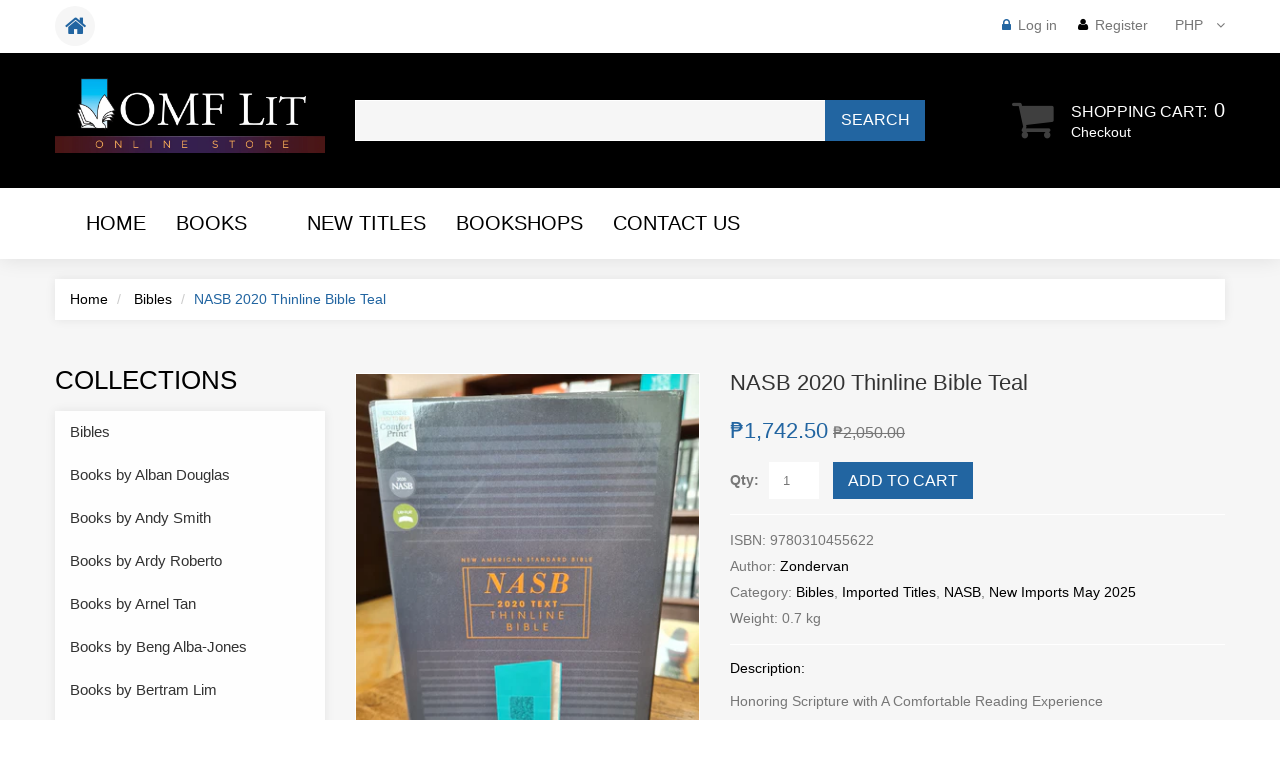

--- FILE ---
content_type: text/html; charset=utf-8
request_url: https://shop.omflit.com/collections/bibles/products/nasb-2020-thinline-bible-teal
body_size: 39164
content:
<!doctype html>
<!--[if lt IE 7]><html class="no-js lt-ie9 lt-ie8 lt-ie7" lang="en"> <![endif]-->
<!--[if IE 7]><html class="no-js lt-ie9 lt-ie8" lang="en"> <![endif]-->
<!--[if IE 8]><html class="no-js lt-ie9" lang="en"> <![endif]-->
<!--[if IE 9 ]><html class="ie9 no-js"> <![endif]-->
<!--[if (gt IE 9)|!(IE)]><!--> <html class="no-js"> <!--<![endif]-->  
<head>
<meta name="smart-seo-integrated" content="true" /><title>NASB 2020 Thinline Bible Teal</title>
<meta name="description" content="Honoring Scripture with A Comfortable Reading ExperienceThe NASB 2020 Large-Print Thinline Bible delivers God&#39;s Word to you in a translation that prioritizes the meaning of the original biblical languages. With the particular emphasis on enhancing accuracy, modernizing language, and improving readability, this 2020 Edi" />
<meta name="smartseo-keyword" content="" />
<meta name="smartseo-timestamp" content="0" /><meta charset="utf-8">
    <meta http-equiv="X-UA-Compatible" content="IE=edge,chrome=1">
    
    <meta name="viewport" content="width=device-width, initial-scale=1, maximum-scale=1" />

    

    <link rel="canonical" href="https://passagesbooks.com" />
  	<link href="//shop.omflit.com/cdn/shop/t/12/assets/favicon.ico?v=9001298135336510041622474100" rel="shortcut icon" type="image/x-icon" />
    <script>window.performance && window.performance.mark && window.performance.mark('shopify.content_for_header.start');</script><meta name="google-site-verification" content="Y8lokZE9MI_nQdOp_aobkk-vL5sGGPQoOkb9UghDfag">
<meta name="google-site-verification" content="Wn1VsJWAo8CHaPWVKtPJtOuwc_6zW1petJM2k7MtGn8">
<meta name="facebook-domain-verification" content="dm3inc8m1tjh2jlug9mi91xf6vjo7h">
<meta id="shopify-digital-wallet" name="shopify-digital-wallet" content="/13847481/digital_wallets/dialog">
<meta name="shopify-checkout-api-token" content="ee7e8093abab28556f780e55ef7ff3cb">
<meta id="in-context-paypal-metadata" data-shop-id="13847481" data-venmo-supported="false" data-environment="production" data-locale="en_US" data-paypal-v4="true" data-currency="PHP">
<link rel="alternate" type="application/json+oembed" href="https://shop.omflit.com/products/nasb-2020-thinline-bible-teal.oembed">
<script async="async" src="/checkouts/internal/preloads.js?locale=en-PH"></script>
<script id="shopify-features" type="application/json">{"accessToken":"ee7e8093abab28556f780e55ef7ff3cb","betas":["rich-media-storefront-analytics"],"domain":"shop.omflit.com","predictiveSearch":true,"shopId":13847481,"locale":"en"}</script>
<script>var Shopify = Shopify || {};
Shopify.shop = "omflit.myshopify.com";
Shopify.locale = "en";
Shopify.currency = {"active":"PHP","rate":"1.0"};
Shopify.country = "PH";
Shopify.theme = {"name":"Copy of PassagesBooks Theme133","id":100650025094,"schema_name":null,"schema_version":null,"theme_store_id":null,"role":"main"};
Shopify.theme.handle = "null";
Shopify.theme.style = {"id":null,"handle":null};
Shopify.cdnHost = "shop.omflit.com/cdn";
Shopify.routes = Shopify.routes || {};
Shopify.routes.root = "/";</script>
<script type="module">!function(o){(o.Shopify=o.Shopify||{}).modules=!0}(window);</script>
<script>!function(o){function n(){var o=[];function n(){o.push(Array.prototype.slice.apply(arguments))}return n.q=o,n}var t=o.Shopify=o.Shopify||{};t.loadFeatures=n(),t.autoloadFeatures=n()}(window);</script>
<script id="shop-js-analytics" type="application/json">{"pageType":"product"}</script>
<script defer="defer" async type="module" src="//shop.omflit.com/cdn/shopifycloud/shop-js/modules/v2/client.init-shop-cart-sync_BT-GjEfc.en.esm.js"></script>
<script defer="defer" async type="module" src="//shop.omflit.com/cdn/shopifycloud/shop-js/modules/v2/chunk.common_D58fp_Oc.esm.js"></script>
<script defer="defer" async type="module" src="//shop.omflit.com/cdn/shopifycloud/shop-js/modules/v2/chunk.modal_xMitdFEc.esm.js"></script>
<script type="module">
  await import("//shop.omflit.com/cdn/shopifycloud/shop-js/modules/v2/client.init-shop-cart-sync_BT-GjEfc.en.esm.js");
await import("//shop.omflit.com/cdn/shopifycloud/shop-js/modules/v2/chunk.common_D58fp_Oc.esm.js");
await import("//shop.omflit.com/cdn/shopifycloud/shop-js/modules/v2/chunk.modal_xMitdFEc.esm.js");

  window.Shopify.SignInWithShop?.initShopCartSync?.({"fedCMEnabled":true,"windoidEnabled":true});

</script>
<script>(function() {
  var isLoaded = false;
  function asyncLoad() {
    if (isLoaded) return;
    isLoaded = true;
    var urls = ["https:\/\/chimpstatic.com\/mcjs-connected\/js\/users\/c3647ca3e09028ae5834520ec\/912ee8f267387af8fae91e547.js?shop=omflit.myshopify.com","\/\/www.powr.io\/powr.js?powr-token=omflit.myshopify.com\u0026external-type=shopify\u0026shop=omflit.myshopify.com","https:\/\/chimpstatic.com\/mcjs-connected\/js\/users\/c3647ca3e09028ae5834520ec\/ae86776b2b67c7f45d4abb5d1.js?shop=omflit.myshopify.com","https:\/\/api.omegatheme.com\/facebook-chat\/facebook-chat.js?v=1627605239\u0026shop=omflit.myshopify.com","https:\/\/snts-app.herokuapp.com\/get_script\/5901e5821d8311ebb8defe1764f23a60.js?shop=omflit.myshopify.com","https:\/\/load.csell.co\/assets\/js\/cross-sell.js?shop=omflit.myshopify.com","https:\/\/load.csell.co\/assets\/v2\/js\/core\/xsell.js?shop=omflit.myshopify.com","https:\/\/cdn-bundler.nice-team.net\/app\/js\/bundler.js?shop=omflit.myshopify.com","https:\/\/app-countdown-pro.carecart.io\/lib\/stockcountdown.js?shop=omflit.myshopify.com","https:\/\/tms.trackingmore.net\/static\/js\/checkout.js?shop=omflit.myshopify.com"];
    for (var i = 0; i < urls.length; i++) {
      var s = document.createElement('script');
      s.type = 'text/javascript';
      s.async = true;
      s.src = urls[i];
      var x = document.getElementsByTagName('script')[0];
      x.parentNode.insertBefore(s, x);
    }
  };
  if(window.attachEvent) {
    window.attachEvent('onload', asyncLoad);
  } else {
    window.addEventListener('load', asyncLoad, false);
  }
})();</script>
<script id="__st">var __st={"a":13847481,"offset":28800,"reqid":"9466bd17-1102-4c87-bae6-6f417cc802aa-1769253034","pageurl":"shop.omflit.com\/collections\/bibles\/products\/nasb-2020-thinline-bible-teal","u":"876c0ac4f3a9","p":"product","rtyp":"product","rid":6858083106950};</script>
<script>window.ShopifyPaypalV4VisibilityTracking = true;</script>
<script id="captcha-bootstrap">!function(){'use strict';const t='contact',e='account',n='new_comment',o=[[t,t],['blogs',n],['comments',n],[t,'customer']],c=[[e,'customer_login'],[e,'guest_login'],[e,'recover_customer_password'],[e,'create_customer']],r=t=>t.map((([t,e])=>`form[action*='/${t}']:not([data-nocaptcha='true']) input[name='form_type'][value='${e}']`)).join(','),a=t=>()=>t?[...document.querySelectorAll(t)].map((t=>t.form)):[];function s(){const t=[...o],e=r(t);return a(e)}const i='password',u='form_key',d=['recaptcha-v3-token','g-recaptcha-response','h-captcha-response',i],f=()=>{try{return window.sessionStorage}catch{return}},m='__shopify_v',_=t=>t.elements[u];function p(t,e,n=!1){try{const o=window.sessionStorage,c=JSON.parse(o.getItem(e)),{data:r}=function(t){const{data:e,action:n}=t;return t[m]||n?{data:e,action:n}:{data:t,action:n}}(c);for(const[e,n]of Object.entries(r))t.elements[e]&&(t.elements[e].value=n);n&&o.removeItem(e)}catch(o){console.error('form repopulation failed',{error:o})}}const l='form_type',E='cptcha';function T(t){t.dataset[E]=!0}const w=window,h=w.document,L='Shopify',v='ce_forms',y='captcha';let A=!1;((t,e)=>{const n=(g='f06e6c50-85a8-45c8-87d0-21a2b65856fe',I='https://cdn.shopify.com/shopifycloud/storefront-forms-hcaptcha/ce_storefront_forms_captcha_hcaptcha.v1.5.2.iife.js',D={infoText:'Protected by hCaptcha',privacyText:'Privacy',termsText:'Terms'},(t,e,n)=>{const o=w[L][v],c=o.bindForm;if(c)return c(t,g,e,D).then(n);var r;o.q.push([[t,g,e,D],n]),r=I,A||(h.body.append(Object.assign(h.createElement('script'),{id:'captcha-provider',async:!0,src:r})),A=!0)});var g,I,D;w[L]=w[L]||{},w[L][v]=w[L][v]||{},w[L][v].q=[],w[L][y]=w[L][y]||{},w[L][y].protect=function(t,e){n(t,void 0,e),T(t)},Object.freeze(w[L][y]),function(t,e,n,w,h,L){const[v,y,A,g]=function(t,e,n){const i=e?o:[],u=t?c:[],d=[...i,...u],f=r(d),m=r(i),_=r(d.filter((([t,e])=>n.includes(e))));return[a(f),a(m),a(_),s()]}(w,h,L),I=t=>{const e=t.target;return e instanceof HTMLFormElement?e:e&&e.form},D=t=>v().includes(t);t.addEventListener('submit',(t=>{const e=I(t);if(!e)return;const n=D(e)&&!e.dataset.hcaptchaBound&&!e.dataset.recaptchaBound,o=_(e),c=g().includes(e)&&(!o||!o.value);(n||c)&&t.preventDefault(),c&&!n&&(function(t){try{if(!f())return;!function(t){const e=f();if(!e)return;const n=_(t);if(!n)return;const o=n.value;o&&e.removeItem(o)}(t);const e=Array.from(Array(32),(()=>Math.random().toString(36)[2])).join('');!function(t,e){_(t)||t.append(Object.assign(document.createElement('input'),{type:'hidden',name:u})),t.elements[u].value=e}(t,e),function(t,e){const n=f();if(!n)return;const o=[...t.querySelectorAll(`input[type='${i}']`)].map((({name:t})=>t)),c=[...d,...o],r={};for(const[a,s]of new FormData(t).entries())c.includes(a)||(r[a]=s);n.setItem(e,JSON.stringify({[m]:1,action:t.action,data:r}))}(t,e)}catch(e){console.error('failed to persist form',e)}}(e),e.submit())}));const S=(t,e)=>{t&&!t.dataset[E]&&(n(t,e.some((e=>e===t))),T(t))};for(const o of['focusin','change'])t.addEventListener(o,(t=>{const e=I(t);D(e)&&S(e,y())}));const B=e.get('form_key'),M=e.get(l),P=B&&M;t.addEventListener('DOMContentLoaded',(()=>{const t=y();if(P)for(const e of t)e.elements[l].value===M&&p(e,B);[...new Set([...A(),...v().filter((t=>'true'===t.dataset.shopifyCaptcha))])].forEach((e=>S(e,t)))}))}(h,new URLSearchParams(w.location.search),n,t,e,['guest_login'])})(!0,!0)}();</script>
<script integrity="sha256-4kQ18oKyAcykRKYeNunJcIwy7WH5gtpwJnB7kiuLZ1E=" data-source-attribution="shopify.loadfeatures" defer="defer" src="//shop.omflit.com/cdn/shopifycloud/storefront/assets/storefront/load_feature-a0a9edcb.js" crossorigin="anonymous"></script>
<script data-source-attribution="shopify.dynamic_checkout.dynamic.init">var Shopify=Shopify||{};Shopify.PaymentButton=Shopify.PaymentButton||{isStorefrontPortableWallets:!0,init:function(){window.Shopify.PaymentButton.init=function(){};var t=document.createElement("script");t.src="https://shop.omflit.com/cdn/shopifycloud/portable-wallets/latest/portable-wallets.en.js",t.type="module",document.head.appendChild(t)}};
</script>
<script data-source-attribution="shopify.dynamic_checkout.buyer_consent">
  function portableWalletsHideBuyerConsent(e){var t=document.getElementById("shopify-buyer-consent"),n=document.getElementById("shopify-subscription-policy-button");t&&n&&(t.classList.add("hidden"),t.setAttribute("aria-hidden","true"),n.removeEventListener("click",e))}function portableWalletsShowBuyerConsent(e){var t=document.getElementById("shopify-buyer-consent"),n=document.getElementById("shopify-subscription-policy-button");t&&n&&(t.classList.remove("hidden"),t.removeAttribute("aria-hidden"),n.addEventListener("click",e))}window.Shopify?.PaymentButton&&(window.Shopify.PaymentButton.hideBuyerConsent=portableWalletsHideBuyerConsent,window.Shopify.PaymentButton.showBuyerConsent=portableWalletsShowBuyerConsent);
</script>
<script data-source-attribution="shopify.dynamic_checkout.cart.bootstrap">document.addEventListener("DOMContentLoaded",(function(){function t(){return document.querySelector("shopify-accelerated-checkout-cart, shopify-accelerated-checkout")}if(t())Shopify.PaymentButton.init();else{new MutationObserver((function(e,n){t()&&(Shopify.PaymentButton.init(),n.disconnect())})).observe(document.body,{childList:!0,subtree:!0})}}));
</script>
<link id="shopify-accelerated-checkout-styles" rel="stylesheet" media="screen" href="https://shop.omflit.com/cdn/shopifycloud/portable-wallets/latest/accelerated-checkout-backwards-compat.css" crossorigin="anonymous">
<style id="shopify-accelerated-checkout-cart">
        #shopify-buyer-consent {
  margin-top: 1em;
  display: inline-block;
  width: 100%;
}

#shopify-buyer-consent.hidden {
  display: none;
}

#shopify-subscription-policy-button {
  background: none;
  border: none;
  padding: 0;
  text-decoration: underline;
  font-size: inherit;
  cursor: pointer;
}

#shopify-subscription-policy-button::before {
  box-shadow: none;
}

      </style>

<script>window.performance && window.performance.mark && window.performance.mark('shopify.content_for_header.end');</script>

	<link href="//fonts.googleapis.com/css?family=Lato:300,400,700" rel="stylesheet" type="text/css">
    <link href="//fonts.googleapis.com/css?family=Lora:400,700" rel="stylesheet" type="text/css">

    <!--[if lt IE 9]>
    <script src="//html5shiv.googlecode.com/svn/trunk/html5.js" type="text/javascript"></script>
    <link href="//shop.omflit.com/cdn/shop/t/12/assets/ie8.css?v=24250736565663239891612329348" rel="stylesheet" type="text/css" media="all" />
    <![endif]-->

    <!--[if IE 9]>
    <link href="//shop.omflit.com/cdn/shop/t/12/assets/ie9.css?v=44076592830498663681612329348" rel="stylesheet" type="text/css" media="all" />
    <![endif]-->

    

    <link href="//shop.omflit.com/cdn/shop/t/12/assets/bootstrap.css?v=93443309357166290721612329295" rel="stylesheet" type="text/css" media="all" /> 
    <link href="//shop.omflit.com/cdn/shop/t/12/assets/assets.css?v=94060194806812145651696090144" rel="stylesheet" type="text/css" media="all" /> 
    <link href="//shop.omflit.com/cdn/shop/t/12/assets/style.css?v=7168104100911260921696090144" rel="stylesheet" type="text/css" media="all" />
    <link href="//shop.omflit.com/cdn/shop/t/12/assets/responsive.css?v=63093854940357794421612329348" rel="stylesheet" type="text/css" media="all" />
    <link href="//shop.omflit.com/cdn/shop/t/12/assets/font-awesome.css?v=68344197941113029331696090144" rel="stylesheet" type="text/css" media="all" />
    <script src="//ajax.googleapis.com/ajax/libs/jquery/1.8.3/jquery.min.js" type="text/javascript"></script>
    <script src="//shop.omflit.com/cdn/shop/t/12/assets/jquery-migrate-1.2.1.min.js?v=122074188791053731101612329322" type="text/javascript"></script>
    <script src="//shop.omflit.com/cdn/shop/t/12/assets/api.jquery.js?v=117108174632146741091612329293" type="text/javascript"></script>

	<script type="text/javascript">
function preloadImages() {
    for(var i = 0; i<arguments.length; i++)
    $("<img />").attr("src", arguments[i]);
}

preloadImages("//shop.omflit.com/cdn/shop/t/12/assets/bx_loader.gif?v=48914817761367347031612329297");

(function($) {
    $(document).ready(function(){
        $('.page_preloader').delay(600).fadeOut('fast');
    });
})(jQuery);
</script>

    <script src="//shop.omflit.com/cdn/shopifycloud/storefront/assets/themes_support/option_selection-b017cd28.js" type="text/javascript"></script>
	<script src="//shop.omflit.com/cdn/shop/t/12/assets/device.min.js?v=20033820701748145551612329303" type="text/javascript"></script>
    
    <script src="//shop.omflit.com/cdn/shop/t/12/assets/jquery.easing.1.3.js?v=172541285191835633401612329324" type="text/javascript"></script>
    <script src="//shop.omflit.com/cdn/shop/t/12/assets/ajaxify-shop.js?v=20789150786175128781612329292" type="text/javascript"></script>
    <script src="//shop.omflit.com/cdn/shop/t/12/assets/hoverIntent.js?v=84919160550285729141612329319" type="text/javascript"></script>
    <script src="//shop.omflit.com/cdn/shop/t/12/assets/superfish.js?v=19899534622193427161612329338" type="text/javascript"></script>
    <script src="//shop.omflit.com/cdn/shop/t/12/assets/sftouchscreen.js?v=112366920105338648641612329333" type="text/javascript"></script>
  	<script src="//shop.omflit.com/cdn/shop/t/12/assets/tm-stick-up.js?v=156600221842605270291612329339" type="text/javascript"></script>
  	<script src="//shop.omflit.com/cdn/shop/t/12/assets/jquery.formstyler.min.js?v=119969406896580649871612329326" type="text/javascript"></script>
	<script src="//shop.omflit.com/cdn/shop/t/12/assets/wow.min.js?v=161587554273057985651612329339" type="text/javascript"></script>
  	
  			<script src="//shop.omflit.com/cdn/shop/t/12/assets/jquery.elevatezoom.js?v=182272307893014503351612329325" type="text/javascript"></script>
  			<script src="//shop.omflit.com/cdn/shop/t/12/assets/jquery.bxslider.min.js?v=166052905847431135531612329323" type="text/javascript"></script>
  			<script src="//shop.omflit.com/cdn/shop/t/12/assets/jquery.fancybox-1.3.4.js?v=125143693176301726951612329326" type="text/javascript"></script>
  	
  
  

  <meta property="og:url" content="https://shop.omflit.com/products/nasb-2020-thinline-bible-teal" />
  <meta property="og:title" content="NASB 2020 Thinline Bible Teal" />
  <meta property="og:description" content="Honoring Scripture with A Comfortable Reading ExperienceThe NASB 2020 Large-Print Thinline Bible delivers God&#39;s Word to you in a translation that prioritizes the meaning of the original biblical languages. With the particular emphasis on enhancing accuracy, modernizing language, and improving readability, this 2020 Edition of the New American Standard Bible translation pairs a large print font with a thin profile. Also printed with Zondervan&#39;s exclusive NASB Comfort Print typeface, this Bible has been careful consideration on bringing to you a reading experience that has as minimal eyestrain as possible.Features:The full text of the New American Standard Bible, 2020 EditionSophisticated, durable" />
  <meta property="og:image" content="//shop.omflit.com/cdn/shop/products/20230328_104336_medium.jpg?v=1749019533" />


<link href="https://monorail-edge.shopifysvc.com" rel="dns-prefetch">
<script>(function(){if ("sendBeacon" in navigator && "performance" in window) {try {var session_token_from_headers = performance.getEntriesByType('navigation')[0].serverTiming.find(x => x.name == '_s').description;} catch {var session_token_from_headers = undefined;}var session_cookie_matches = document.cookie.match(/_shopify_s=([^;]*)/);var session_token_from_cookie = session_cookie_matches && session_cookie_matches.length === 2 ? session_cookie_matches[1] : "";var session_token = session_token_from_headers || session_token_from_cookie || "";function handle_abandonment_event(e) {var entries = performance.getEntries().filter(function(entry) {return /monorail-edge.shopifysvc.com/.test(entry.name);});if (!window.abandonment_tracked && entries.length === 0) {window.abandonment_tracked = true;var currentMs = Date.now();var navigation_start = performance.timing.navigationStart;var payload = {shop_id: 13847481,url: window.location.href,navigation_start,duration: currentMs - navigation_start,session_token,page_type: "product"};window.navigator.sendBeacon("https://monorail-edge.shopifysvc.com/v1/produce", JSON.stringify({schema_id: "online_store_buyer_site_abandonment/1.1",payload: payload,metadata: {event_created_at_ms: currentMs,event_sent_at_ms: currentMs}}));}}window.addEventListener('pagehide', handle_abandonment_event);}}());</script>
<script id="web-pixels-manager-setup">(function e(e,d,r,n,o){if(void 0===o&&(o={}),!Boolean(null===(a=null===(i=window.Shopify)||void 0===i?void 0:i.analytics)||void 0===a?void 0:a.replayQueue)){var i,a;window.Shopify=window.Shopify||{};var t=window.Shopify;t.analytics=t.analytics||{};var s=t.analytics;s.replayQueue=[],s.publish=function(e,d,r){return s.replayQueue.push([e,d,r]),!0};try{self.performance.mark("wpm:start")}catch(e){}var l=function(){var e={modern:/Edge?\/(1{2}[4-9]|1[2-9]\d|[2-9]\d{2}|\d{4,})\.\d+(\.\d+|)|Firefox\/(1{2}[4-9]|1[2-9]\d|[2-9]\d{2}|\d{4,})\.\d+(\.\d+|)|Chrom(ium|e)\/(9{2}|\d{3,})\.\d+(\.\d+|)|(Maci|X1{2}).+ Version\/(15\.\d+|(1[6-9]|[2-9]\d|\d{3,})\.\d+)([,.]\d+|)( \(\w+\)|)( Mobile\/\w+|) Safari\/|Chrome.+OPR\/(9{2}|\d{3,})\.\d+\.\d+|(CPU[ +]OS|iPhone[ +]OS|CPU[ +]iPhone|CPU IPhone OS|CPU iPad OS)[ +]+(15[._]\d+|(1[6-9]|[2-9]\d|\d{3,})[._]\d+)([._]\d+|)|Android:?[ /-](13[3-9]|1[4-9]\d|[2-9]\d{2}|\d{4,})(\.\d+|)(\.\d+|)|Android.+Firefox\/(13[5-9]|1[4-9]\d|[2-9]\d{2}|\d{4,})\.\d+(\.\d+|)|Android.+Chrom(ium|e)\/(13[3-9]|1[4-9]\d|[2-9]\d{2}|\d{4,})\.\d+(\.\d+|)|SamsungBrowser\/([2-9]\d|\d{3,})\.\d+/,legacy:/Edge?\/(1[6-9]|[2-9]\d|\d{3,})\.\d+(\.\d+|)|Firefox\/(5[4-9]|[6-9]\d|\d{3,})\.\d+(\.\d+|)|Chrom(ium|e)\/(5[1-9]|[6-9]\d|\d{3,})\.\d+(\.\d+|)([\d.]+$|.*Safari\/(?![\d.]+ Edge\/[\d.]+$))|(Maci|X1{2}).+ Version\/(10\.\d+|(1[1-9]|[2-9]\d|\d{3,})\.\d+)([,.]\d+|)( \(\w+\)|)( Mobile\/\w+|) Safari\/|Chrome.+OPR\/(3[89]|[4-9]\d|\d{3,})\.\d+\.\d+|(CPU[ +]OS|iPhone[ +]OS|CPU[ +]iPhone|CPU IPhone OS|CPU iPad OS)[ +]+(10[._]\d+|(1[1-9]|[2-9]\d|\d{3,})[._]\d+)([._]\d+|)|Android:?[ /-](13[3-9]|1[4-9]\d|[2-9]\d{2}|\d{4,})(\.\d+|)(\.\d+|)|Mobile Safari.+OPR\/([89]\d|\d{3,})\.\d+\.\d+|Android.+Firefox\/(13[5-9]|1[4-9]\d|[2-9]\d{2}|\d{4,})\.\d+(\.\d+|)|Android.+Chrom(ium|e)\/(13[3-9]|1[4-9]\d|[2-9]\d{2}|\d{4,})\.\d+(\.\d+|)|Android.+(UC? ?Browser|UCWEB|U3)[ /]?(15\.([5-9]|\d{2,})|(1[6-9]|[2-9]\d|\d{3,})\.\d+)\.\d+|SamsungBrowser\/(5\.\d+|([6-9]|\d{2,})\.\d+)|Android.+MQ{2}Browser\/(14(\.(9|\d{2,})|)|(1[5-9]|[2-9]\d|\d{3,})(\.\d+|))(\.\d+|)|K[Aa][Ii]OS\/(3\.\d+|([4-9]|\d{2,})\.\d+)(\.\d+|)/},d=e.modern,r=e.legacy,n=navigator.userAgent;return n.match(d)?"modern":n.match(r)?"legacy":"unknown"}(),u="modern"===l?"modern":"legacy",c=(null!=n?n:{modern:"",legacy:""})[u],f=function(e){return[e.baseUrl,"/wpm","/b",e.hashVersion,"modern"===e.buildTarget?"m":"l",".js"].join("")}({baseUrl:d,hashVersion:r,buildTarget:u}),m=function(e){var d=e.version,r=e.bundleTarget,n=e.surface,o=e.pageUrl,i=e.monorailEndpoint;return{emit:function(e){var a=e.status,t=e.errorMsg,s=(new Date).getTime(),l=JSON.stringify({metadata:{event_sent_at_ms:s},events:[{schema_id:"web_pixels_manager_load/3.1",payload:{version:d,bundle_target:r,page_url:o,status:a,surface:n,error_msg:t},metadata:{event_created_at_ms:s}}]});if(!i)return console&&console.warn&&console.warn("[Web Pixels Manager] No Monorail endpoint provided, skipping logging."),!1;try{return self.navigator.sendBeacon.bind(self.navigator)(i,l)}catch(e){}var u=new XMLHttpRequest;try{return u.open("POST",i,!0),u.setRequestHeader("Content-Type","text/plain"),u.send(l),!0}catch(e){return console&&console.warn&&console.warn("[Web Pixels Manager] Got an unhandled error while logging to Monorail."),!1}}}}({version:r,bundleTarget:l,surface:e.surface,pageUrl:self.location.href,monorailEndpoint:e.monorailEndpoint});try{o.browserTarget=l,function(e){var d=e.src,r=e.async,n=void 0===r||r,o=e.onload,i=e.onerror,a=e.sri,t=e.scriptDataAttributes,s=void 0===t?{}:t,l=document.createElement("script"),u=document.querySelector("head"),c=document.querySelector("body");if(l.async=n,l.src=d,a&&(l.integrity=a,l.crossOrigin="anonymous"),s)for(var f in s)if(Object.prototype.hasOwnProperty.call(s,f))try{l.dataset[f]=s[f]}catch(e){}if(o&&l.addEventListener("load",o),i&&l.addEventListener("error",i),u)u.appendChild(l);else{if(!c)throw new Error("Did not find a head or body element to append the script");c.appendChild(l)}}({src:f,async:!0,onload:function(){if(!function(){var e,d;return Boolean(null===(d=null===(e=window.Shopify)||void 0===e?void 0:e.analytics)||void 0===d?void 0:d.initialized)}()){var d=window.webPixelsManager.init(e)||void 0;if(d){var r=window.Shopify.analytics;r.replayQueue.forEach((function(e){var r=e[0],n=e[1],o=e[2];d.publishCustomEvent(r,n,o)})),r.replayQueue=[],r.publish=d.publishCustomEvent,r.visitor=d.visitor,r.initialized=!0}}},onerror:function(){return m.emit({status:"failed",errorMsg:"".concat(f," has failed to load")})},sri:function(e){var d=/^sha384-[A-Za-z0-9+/=]+$/;return"string"==typeof e&&d.test(e)}(c)?c:"",scriptDataAttributes:o}),m.emit({status:"loading"})}catch(e){m.emit({status:"failed",errorMsg:(null==e?void 0:e.message)||"Unknown error"})}}})({shopId: 13847481,storefrontBaseUrl: "https://shop.omflit.com",extensionsBaseUrl: "https://extensions.shopifycdn.com/cdn/shopifycloud/web-pixels-manager",monorailEndpoint: "https://monorail-edge.shopifysvc.com/unstable/produce_batch",surface: "storefront-renderer",enabledBetaFlags: ["2dca8a86"],webPixelsConfigList: [{"id":"394887302","configuration":"{\"config\":\"{\\\"pixel_id\\\":\\\"GT-5MX4K5W\\\",\\\"target_country\\\":\\\"PH\\\",\\\"gtag_events\\\":[{\\\"type\\\":\\\"purchase\\\",\\\"action_label\\\":\\\"MC-PNBJR4CP0T\\\"},{\\\"type\\\":\\\"page_view\\\",\\\"action_label\\\":\\\"MC-PNBJR4CP0T\\\"},{\\\"type\\\":\\\"view_item\\\",\\\"action_label\\\":\\\"MC-PNBJR4CP0T\\\"}],\\\"enable_monitoring_mode\\\":false}\"}","eventPayloadVersion":"v1","runtimeContext":"OPEN","scriptVersion":"b2a88bafab3e21179ed38636efcd8a93","type":"APP","apiClientId":1780363,"privacyPurposes":[],"dataSharingAdjustments":{"protectedCustomerApprovalScopes":["read_customer_address","read_customer_email","read_customer_name","read_customer_personal_data","read_customer_phone"]}},{"id":"86540422","configuration":"{\"pixel_id\":\"1193819174062297\",\"pixel_type\":\"facebook_pixel\"}","eventPayloadVersion":"v1","runtimeContext":"OPEN","scriptVersion":"ca16bc87fe92b6042fbaa3acc2fbdaa6","type":"APP","apiClientId":2329312,"privacyPurposes":["ANALYTICS","MARKETING","SALE_OF_DATA"],"dataSharingAdjustments":{"protectedCustomerApprovalScopes":["read_customer_address","read_customer_email","read_customer_name","read_customer_personal_data","read_customer_phone"]}},{"id":"89817222","eventPayloadVersion":"v1","runtimeContext":"LAX","scriptVersion":"1","type":"CUSTOM","privacyPurposes":["ANALYTICS"],"name":"Google Analytics tag (migrated)"},{"id":"shopify-app-pixel","configuration":"{}","eventPayloadVersion":"v1","runtimeContext":"STRICT","scriptVersion":"0450","apiClientId":"shopify-pixel","type":"APP","privacyPurposes":["ANALYTICS","MARKETING"]},{"id":"shopify-custom-pixel","eventPayloadVersion":"v1","runtimeContext":"LAX","scriptVersion":"0450","apiClientId":"shopify-pixel","type":"CUSTOM","privacyPurposes":["ANALYTICS","MARKETING"]}],isMerchantRequest: false,initData: {"shop":{"name":"OMF Lit Online Store","paymentSettings":{"currencyCode":"PHP"},"myshopifyDomain":"omflit.myshopify.com","countryCode":"PH","storefrontUrl":"https:\/\/shop.omflit.com"},"customer":null,"cart":null,"checkout":null,"productVariants":[{"price":{"amount":1742.5,"currencyCode":"PHP"},"product":{"title":"NASB 2020 Thinline Bible Teal","vendor":"Zondervan","id":"6858083106950","untranslatedTitle":"NASB 2020 Thinline Bible Teal","url":"\/products\/nasb-2020-thinline-bible-teal","type":"9780310455622"},"id":"40127674810502","image":{"src":"\/\/shop.omflit.com\/cdn\/shop\/products\/20230328_104336.jpg?v=1749019533"},"sku":"9780310455622","title":"Default Title","untranslatedTitle":"Default Title"}],"purchasingCompany":null},},"https://shop.omflit.com/cdn","fcfee988w5aeb613cpc8e4bc33m6693e112",{"modern":"","legacy":""},{"shopId":"13847481","storefrontBaseUrl":"https:\/\/shop.omflit.com","extensionBaseUrl":"https:\/\/extensions.shopifycdn.com\/cdn\/shopifycloud\/web-pixels-manager","surface":"storefront-renderer","enabledBetaFlags":"[\"2dca8a86\"]","isMerchantRequest":"false","hashVersion":"fcfee988w5aeb613cpc8e4bc33m6693e112","publish":"custom","events":"[[\"page_viewed\",{}],[\"product_viewed\",{\"productVariant\":{\"price\":{\"amount\":1742.5,\"currencyCode\":\"PHP\"},\"product\":{\"title\":\"NASB 2020 Thinline Bible Teal\",\"vendor\":\"Zondervan\",\"id\":\"6858083106950\",\"untranslatedTitle\":\"NASB 2020 Thinline Bible Teal\",\"url\":\"\/products\/nasb-2020-thinline-bible-teal\",\"type\":\"9780310455622\"},\"id\":\"40127674810502\",\"image\":{\"src\":\"\/\/shop.omflit.com\/cdn\/shop\/products\/20230328_104336.jpg?v=1749019533\"},\"sku\":\"9780310455622\",\"title\":\"Default Title\",\"untranslatedTitle\":\"Default Title\"}}]]"});</script><script>
  window.ShopifyAnalytics = window.ShopifyAnalytics || {};
  window.ShopifyAnalytics.meta = window.ShopifyAnalytics.meta || {};
  window.ShopifyAnalytics.meta.currency = 'PHP';
  var meta = {"product":{"id":6858083106950,"gid":"gid:\/\/shopify\/Product\/6858083106950","vendor":"Zondervan","type":"9780310455622","handle":"nasb-2020-thinline-bible-teal","variants":[{"id":40127674810502,"price":174250,"name":"NASB 2020 Thinline Bible Teal","public_title":null,"sku":"9780310455622"}],"remote":false},"page":{"pageType":"product","resourceType":"product","resourceId":6858083106950,"requestId":"9466bd17-1102-4c87-bae6-6f417cc802aa-1769253034"}};
  for (var attr in meta) {
    window.ShopifyAnalytics.meta[attr] = meta[attr];
  }
</script>
<script class="analytics">
  (function () {
    var customDocumentWrite = function(content) {
      var jquery = null;

      if (window.jQuery) {
        jquery = window.jQuery;
      } else if (window.Checkout && window.Checkout.$) {
        jquery = window.Checkout.$;
      }

      if (jquery) {
        jquery('body').append(content);
      }
    };

    var hasLoggedConversion = function(token) {
      if (token) {
        return document.cookie.indexOf('loggedConversion=' + token) !== -1;
      }
      return false;
    }

    var setCookieIfConversion = function(token) {
      if (token) {
        var twoMonthsFromNow = new Date(Date.now());
        twoMonthsFromNow.setMonth(twoMonthsFromNow.getMonth() + 2);

        document.cookie = 'loggedConversion=' + token + '; expires=' + twoMonthsFromNow;
      }
    }

    var trekkie = window.ShopifyAnalytics.lib = window.trekkie = window.trekkie || [];
    if (trekkie.integrations) {
      return;
    }
    trekkie.methods = [
      'identify',
      'page',
      'ready',
      'track',
      'trackForm',
      'trackLink'
    ];
    trekkie.factory = function(method) {
      return function() {
        var args = Array.prototype.slice.call(arguments);
        args.unshift(method);
        trekkie.push(args);
        return trekkie;
      };
    };
    for (var i = 0; i < trekkie.methods.length; i++) {
      var key = trekkie.methods[i];
      trekkie[key] = trekkie.factory(key);
    }
    trekkie.load = function(config) {
      trekkie.config = config || {};
      trekkie.config.initialDocumentCookie = document.cookie;
      var first = document.getElementsByTagName('script')[0];
      var script = document.createElement('script');
      script.type = 'text/javascript';
      script.onerror = function(e) {
        var scriptFallback = document.createElement('script');
        scriptFallback.type = 'text/javascript';
        scriptFallback.onerror = function(error) {
                var Monorail = {
      produce: function produce(monorailDomain, schemaId, payload) {
        var currentMs = new Date().getTime();
        var event = {
          schema_id: schemaId,
          payload: payload,
          metadata: {
            event_created_at_ms: currentMs,
            event_sent_at_ms: currentMs
          }
        };
        return Monorail.sendRequest("https://" + monorailDomain + "/v1/produce", JSON.stringify(event));
      },
      sendRequest: function sendRequest(endpointUrl, payload) {
        // Try the sendBeacon API
        if (window && window.navigator && typeof window.navigator.sendBeacon === 'function' && typeof window.Blob === 'function' && !Monorail.isIos12()) {
          var blobData = new window.Blob([payload], {
            type: 'text/plain'
          });

          if (window.navigator.sendBeacon(endpointUrl, blobData)) {
            return true;
          } // sendBeacon was not successful

        } // XHR beacon

        var xhr = new XMLHttpRequest();

        try {
          xhr.open('POST', endpointUrl);
          xhr.setRequestHeader('Content-Type', 'text/plain');
          xhr.send(payload);
        } catch (e) {
          console.log(e);
        }

        return false;
      },
      isIos12: function isIos12() {
        return window.navigator.userAgent.lastIndexOf('iPhone; CPU iPhone OS 12_') !== -1 || window.navigator.userAgent.lastIndexOf('iPad; CPU OS 12_') !== -1;
      }
    };
    Monorail.produce('monorail-edge.shopifysvc.com',
      'trekkie_storefront_load_errors/1.1',
      {shop_id: 13847481,
      theme_id: 100650025094,
      app_name: "storefront",
      context_url: window.location.href,
      source_url: "//shop.omflit.com/cdn/s/trekkie.storefront.8d95595f799fbf7e1d32231b9a28fd43b70c67d3.min.js"});

        };
        scriptFallback.async = true;
        scriptFallback.src = '//shop.omflit.com/cdn/s/trekkie.storefront.8d95595f799fbf7e1d32231b9a28fd43b70c67d3.min.js';
        first.parentNode.insertBefore(scriptFallback, first);
      };
      script.async = true;
      script.src = '//shop.omflit.com/cdn/s/trekkie.storefront.8d95595f799fbf7e1d32231b9a28fd43b70c67d3.min.js';
      first.parentNode.insertBefore(script, first);
    };
    trekkie.load(
      {"Trekkie":{"appName":"storefront","development":false,"defaultAttributes":{"shopId":13847481,"isMerchantRequest":null,"themeId":100650025094,"themeCityHash":"12712157656416762343","contentLanguage":"en","currency":"PHP","eventMetadataId":"1d1cb764-d0a2-4272-8113-dd2e19ae39bd"},"isServerSideCookieWritingEnabled":true,"monorailRegion":"shop_domain","enabledBetaFlags":["65f19447"]},"Session Attribution":{},"S2S":{"facebookCapiEnabled":true,"source":"trekkie-storefront-renderer","apiClientId":580111}}
    );

    var loaded = false;
    trekkie.ready(function() {
      if (loaded) return;
      loaded = true;

      window.ShopifyAnalytics.lib = window.trekkie;

      var originalDocumentWrite = document.write;
      document.write = customDocumentWrite;
      try { window.ShopifyAnalytics.merchantGoogleAnalytics.call(this); } catch(error) {};
      document.write = originalDocumentWrite;

      window.ShopifyAnalytics.lib.page(null,{"pageType":"product","resourceType":"product","resourceId":6858083106950,"requestId":"9466bd17-1102-4c87-bae6-6f417cc802aa-1769253034","shopifyEmitted":true});

      var match = window.location.pathname.match(/checkouts\/(.+)\/(thank_you|post_purchase)/)
      var token = match? match[1]: undefined;
      if (!hasLoggedConversion(token)) {
        setCookieIfConversion(token);
        window.ShopifyAnalytics.lib.track("Viewed Product",{"currency":"PHP","variantId":40127674810502,"productId":6858083106950,"productGid":"gid:\/\/shopify\/Product\/6858083106950","name":"NASB 2020 Thinline Bible Teal","price":"1742.50","sku":"9780310455622","brand":"Zondervan","variant":null,"category":"9780310455622","nonInteraction":true,"remote":false},undefined,undefined,{"shopifyEmitted":true});
      window.ShopifyAnalytics.lib.track("monorail:\/\/trekkie_storefront_viewed_product\/1.1",{"currency":"PHP","variantId":40127674810502,"productId":6858083106950,"productGid":"gid:\/\/shopify\/Product\/6858083106950","name":"NASB 2020 Thinline Bible Teal","price":"1742.50","sku":"9780310455622","brand":"Zondervan","variant":null,"category":"9780310455622","nonInteraction":true,"remote":false,"referer":"https:\/\/shop.omflit.com\/collections\/bibles\/products\/nasb-2020-thinline-bible-teal"});
      }
    });


        var eventsListenerScript = document.createElement('script');
        eventsListenerScript.async = true;
        eventsListenerScript.src = "//shop.omflit.com/cdn/shopifycloud/storefront/assets/shop_events_listener-3da45d37.js";
        document.getElementsByTagName('head')[0].appendChild(eventsListenerScript);

})();</script>
  <script>
  if (!window.ga || (window.ga && typeof window.ga !== 'function')) {
    window.ga = function ga() {
      (window.ga.q = window.ga.q || []).push(arguments);
      if (window.Shopify && window.Shopify.analytics && typeof window.Shopify.analytics.publish === 'function') {
        window.Shopify.analytics.publish("ga_stub_called", {}, {sendTo: "google_osp_migration"});
      }
      console.error("Shopify's Google Analytics stub called with:", Array.from(arguments), "\nSee https://help.shopify.com/manual/promoting-marketing/pixels/pixel-migration#google for more information.");
    };
    if (window.Shopify && window.Shopify.analytics && typeof window.Shopify.analytics.publish === 'function') {
      window.Shopify.analytics.publish("ga_stub_initialized", {}, {sendTo: "google_osp_migration"});
    }
  }
</script>
<script
  defer
  src="https://shop.omflit.com/cdn/shopifycloud/perf-kit/shopify-perf-kit-3.0.4.min.js"
  data-application="storefront-renderer"
  data-shop-id="13847481"
  data-render-region="gcp-us-east1"
  data-page-type="product"
  data-theme-instance-id="100650025094"
  data-theme-name=""
  data-theme-version=""
  data-monorail-region="shop_domain"
  data-resource-timing-sampling-rate="10"
  data-shs="true"
  data-shs-beacon="true"
  data-shs-export-with-fetch="true"
  data-shs-logs-sample-rate="1"
  data-shs-beacon-endpoint="https://shop.omflit.com/api/collect"
></script>
</head>
<body  id="nasb-2020-thinline-bible-teal" class="template-product">

            
              


            

<div class="page_preloader"></div>


<!--[if lt IE 7]>
<p class="chromeframe">You are using an <strong>outdated</strong> browser. Please <a href="http://browsehappy.com/">upgrade your browser</a> or <a href="http://www.google.com/chromeframe/?redirect=true">activate Google Chrome Frame</a> to improve your experience.</p>
<![endif]-->



<div id="wrapper">
<div id="wrapper2">

<!-- HEADER -->
<header id="header">
    <div class="header_row__1">
        <div class="container">
			<a href="/" class="header_link__home"><i class="fa fa-home"></i></a>

            <!-- CURRENCIES -->
            
            <div class="header_currency">
    <select id="currencies" name="currencies">
      
      
      <option value="PHP" selected="selected">PHP</option>
      
          
      
          
          <option value="USD">USD</option>
          
      
    </select>
</div>
            

            
            <!-- USER MENU -->
            <ul class="header_user">
                
                    <li class="icon_lock"><a href="/account/login" id="customer_login_link">Log in</a></li>                    
                    <li class="icon_user"><a href="/account/register" id="customer_register_link">Register</a></li>
                
            </ul>
            
        </div>
    </div>

    <div class="header_row__2">
        <div class="container">
        	<div class="row">
                <div class="col-sm-12 col-md-4 col-lg-3">
                    <!-- LOGO -->
                    <div id="logo">
                        <a href="/"><img src="//shop.omflit.com/cdn/shop/t/12/assets/logo.png?v=146788442516068424301612329330" alt="OMF Lit Online Store" /><span></span></a>
                    </div>
                </div>

                <div class="col-sm-6 col-md-4 col-lg-6">
                    <!-- HEADER SEARCH -->
                    <div class="header_search">
                        <form action="/search" method="get" class="search-form" role="search">
                        <input id="search-field" name="q" type="text"/>
                        <button id="search-submit" type="submit"><span>Search</span></button>
                        </form>
                    </div>
                </div>

                <div class="col-sm-6 col-md-4 col-lg-3">
                    <!-- HEADER CART -->
                    <div class="header_cart">
                        <a href="/cart"><i class="fa fa-shopping-cart"></i><div><b>Shopping cart:</b><span class="cart-total-items"><span class="count">0</span></span><span class="checkout">Checkout</span></div></a>
                    </div>
                </div>
	        </div>
        </div>
    </div>

    <!-- MEGAMENU -->
    <div id="megamenu">
<div class="container">
<ul class="sf-menu megamenu_desktop visible-md visible-lg">
	<li class="megamenu__1 ">
	    <a href="/">Home</a>
	</li>

	<li class="megamenu__2 ">
	    <a href="/collections/all">Books</a>
	    
	    <ul>
		<li>
			<div class="submenu">
                <div class="row">
                    <div class="column__1 col-sm-3">
                        <h3 style="text-align: center;"><a href="/collections/ministry-resources">Church & Ministry</a></h3>
                      	<a href="/collections/ministry-resources"><img src="//shop.omflit.com/cdn/shop/collections/Church_Blue_medium.png?v=1531297831" /></a>                
                  		<!-- ul>
                            
                            <li><a href="/collections/bibles/products/100-bible-lessons-commemorative-edition">100 Bible Lessons</a></li>
                            
                            <li><a href="/collections/bibles/products/a-country-starting-with-a">A country starting with A: ...</a></li>
                            
                            <li><a href="/collections/bibles/products/a-study-of-the-emergence-and-early-development-of-selected-protestant-chinese-churches-in-the-philippines">A Study of the Emergence an...</a></li>
                            
                            <li><a href="/collections/bibles/products/a-visual-theology-guide-to-the-bible">A Visual Theology Guide to ...</a></li>
                            
                            <li><a href="/collections/bibles/products/all-that-jesus-commanded-the-christian-life-according-to-the-gospels">All That Jesus Commanded: T...</a></li>
                            
                            <li><a href="/collections/bibles/products/ang-buhay-na-hindi-bitin">Ang Buhay Na Hindi Bitin (B...</a></li>
                            
                            <li><a href="/collections/bibles/products/ang-imnaryong-cristiano-with-notes">Ang Imnaryong Cristiano (wi...</a></li>
                            
                        </ul -->
                    </div>

                    <div class="column__2 col-sm-3">
                      	<h3 style="text-align: center;"><a href="/collections/relationships">Relationships</a></h3>
                      	<a href="/collections/relationships"><img src="//shop.omflit.com/cdn/shop/collections/Relationships_Blue_medium.png?v=1531297689" /></a>
                        <!-- h3><a href="/collections/relationships">Relationships</a></h3>
                        <ul>
                            
                            <li><a href="/collections/bibles/products/24-exes">24 Exes and One True Love: ...</a></li>
                            
                            <li><a href="/collections/bibles/products/5-love-languages">5 Love Languages</a></li>
                            
                            <li><a href="/collections/bibles/products/add-mo-ko-as-friend">Add Mo Ko As Friend</a></li>
                            
                            <li><a href="/collections/bibles/products/ang-diary-ng-legal-wife">Ang Diary ng Legal Wife</a></li>
                            
                            <li><a href="/collections/bibles/products/basag">BASAG - Bachelor in Nursing...</a></li>
                            
                            <li><a href="/collections/bibles/products/choosing-forgiveness-moving-from-hurt-to-hope">Choosing Forgiveness: Movin...</a></li>
                            
                            <li><a href="/collections/bibles/products/expect-something-beautiful-finding-gods-good-gifts-in-motherhood">Expect Something Beautiful:...</a></li>
                            
                        </ul -->
                    </div>

                    <div class="column__3 col-sm-3">
                      	<h3 style="text-align: center;"><a href="/collections/inspirational">Inspirational</a></h3>
                      	<a href="/collections/inspirational"><img src="//shop.omflit.com/cdn/shop/collections/Dove_Blue_medium.png?v=1531297847" /></a>
                        <!-- h3><a href="/collections/inspirational">Inspirational</a></h3>
                        <ul>
                            
                            <li><a href="/collections/bibles/products/40-unstoppable-women-who-changed-the-world">40 Unstoppable Women Who Ch...</a></li>
                            
                            <li><a href="/collections/bibles/products/a-glimpse-of-jesus-the-stranger-to-self-hatred-sale-item">A Glimpse of Jesus: The Str...</a></li>
                            
                            <li><a href="/collections/bibles/products/broken-snare">Broken Snare</a></li>
                            
                            <li><a href="/collections/bibles/products/chosen">Chosen</a></li>
                            
                            <li><a href="/collections/bibles/products/created-for-a-purpose-revised-and-updated">Created for a Purpose: Revi...</a></li>
                            
                            <li><a href="/collections/bibles/products/crown-that-lasts-sc-itpe">Crown that Lasts SC ITPE</a></li>
                            
                            <li><a href="/collections/bibles/products/kasi-hindi-ako-ganun-kaganda">Kasi Hindi Ako Ganun Kaganda</a></li>
                            
                        </ul -->
                    </div>

                    <div class="column__4 col-sm-3">
                        <h3 style="text-align: center;"><a href="/collections/taglish">Taglish</a></h3>
                      	<a href="/collections/taglish"><img src="//shop.omflit.com/cdn/shop/collections/Taglish_Blue_medium.png?v=1531297652" /></a>
                      	<!-- h3><a href="/collections/taglish">Taglish</a></h3>
                        <ul>
                            
                            <li><a href="/collections/bibles/products/24-exes">24 Exes and One True Love: ...</a></li>
                            
                            <li><a href="/collections/bibles/products/add-mo-ko-as-friend">Add Mo Ko As Friend</a></li>
                            
                            <li><a href="/collections/bibles/products/ang-diary-ng-legal-wife">Ang Diary ng Legal Wife</a></li>
                            
                            <li><a href="/collections/bibles/products/ang-pera-na-hindi-bitin-updated-edition">Ang Pera na Hindi Bitin (Up...</a></li>
                            
                            <li><a href="/collections/bibles/products/bat-di-ako-rich">Ba't Di Ako Rich? - And Oth...</a></li>
                            
                            <li><a href="/collections/bibles/products/boredom-stress-burnout-paano-ko-ihahandle">Boredom, Stress, Burnout: P...</a></li>
                            
                            <li><a href="/collections/bibles/products/boring-ba-ang-bible-mo">Boring Ba Ang Bible Mo?</a></li>
                            
                        </ul -->
                    </div>
                </div>
			</div>
		</li>
	    </ul>
		
	</li>

	<li class="megamenu__3 ">
	    <a href=""></a>
	    
	</li>

	<li class="megamenu__4 ">
	    <a href="">New Titles</a>
	    
	    <ul>
		<li>
			<div class="submenu">
			<div class="row">
                
			</div>
			</div>
		</li>
	    </ul>
		
	</li>

	<li class="megamenu__5 ">
	    <a href="http://omflit.com/bookshops">Bookshops</a>
	</li>

	<li class="megamenu__6 ">
	    <a href="/pages/contact-us">Contact us</a>
	</li>
</ul>

<div class="megamenu_mobile visible-xs visible-sm">
	<h2>NASB 2020 Thinline Bible Teal<i></i></h2>
	<ul class="submenu__1">
		<li class="megamenu__1">
		    <a href="/">Home</a>
		</li>

		<li class="megamenu__2 ">
		    <a href="/collections/all">Books<i></i></a>
		    
		    <ul class="submenu__2">
				<li>
	              	<a href="/collections/ministry-resources">Church & Ministry<i></i></a>
					<ul class="submenu__3">
		                
		                <li><a href="/collections/bibles/products/100-bible-lessons-commemorative-edition">100 Bible Lessons</a></li>
		                
		                <li><a href="/collections/bibles/products/a-country-starting-with-a">A country startin...</a></li>
		                
		                <li><a href="/collections/bibles/products/a-study-of-the-emergence-and-early-development-of-selected-protestant-chinese-churches-in-the-philippines">A Study of the Em...</a></li>
		                
		                <li><a href="/collections/bibles/products/a-visual-theology-guide-to-the-bible">A Visual Theology...</a></li>
		                
		                <li><a href="/collections/bibles/products/all-that-jesus-commanded-the-christian-life-according-to-the-gospels">All That Jesus Co...</a></li>
		                
		                <li><a href="/collections/bibles/products/ang-buhay-na-hindi-bitin">Ang Buhay Na Hind...</a></li>
		                
		                <li><a href="/collections/bibles/products/ang-imnaryong-cristiano-with-notes">Ang Imnaryong Cri...</a></li>
		                
					</ul>
				</li>
				<li>
	              	<a href="/collections/relationships">Relationships<i></i></a>
					<ul class="submenu__3">
		                
		                <li><a href="/collections/bibles/products/24-exes">24 Exes and One T...</a></li>
		                
		                <li><a href="/collections/bibles/products/5-love-languages">5 Love Languages</a></li>
		                
		                <li><a href="/collections/bibles/products/add-mo-ko-as-friend">Add Mo Ko As Friend</a></li>
		                
		                <li><a href="/collections/bibles/products/ang-diary-ng-legal-wife">Ang Diary ng Lega...</a></li>
		                
		                <li><a href="/collections/bibles/products/basag">BASAG - Bachelor ...</a></li>
		                
		                <li><a href="/collections/bibles/products/choosing-forgiveness-moving-from-hurt-to-hope">Choosing Forgiven...</a></li>
		                
		                <li><a href="/collections/bibles/products/expect-something-beautiful-finding-gods-good-gifts-in-motherhood">Expect Something ...</a></li>
		                
					</ul>
				</li>
				<li>
	              	<a href="/collections/inspirational">Inspirational<i></i></a>
					<ul class="submenu__3">
		                
		                <li><a href="/collections/bibles/products/40-unstoppable-women-who-changed-the-world">40 Unstoppable Wo...</a></li>
		                
		                <li><a href="/collections/bibles/products/a-glimpse-of-jesus-the-stranger-to-self-hatred-sale-item">A Glimpse of Jesu...</a></li>
		                
		                <li><a href="/collections/bibles/products/broken-snare">Broken Snare</a></li>
		                
		                <li><a href="/collections/bibles/products/chosen">Chosen</a></li>
		                
		                <li><a href="/collections/bibles/products/created-for-a-purpose-revised-and-updated">Created for a Pur...</a></li>
		                
		                <li><a href="/collections/bibles/products/crown-that-lasts-sc-itpe">Crown that Lasts ...</a></li>
		                
		                <li><a href="/collections/bibles/products/kasi-hindi-ako-ganun-kaganda">Kasi Hindi Ako Ga...</a></li>
		                
					</ul>
				</li>
				<li>
	              	<a href="/collections/taglish">Taglish<i></i></a>
					<ul class="submenu__3">
		                
		                <li><a href="/collections/bibles/products/24-exes">24 Exes and One T...</a></li>
		                
		                <li><a href="/collections/bibles/products/add-mo-ko-as-friend">Add Mo Ko As Friend</a></li>
		                
		                <li><a href="/collections/bibles/products/ang-diary-ng-legal-wife">Ang Diary ng Lega...</a></li>
		                
		                <li><a href="/collections/bibles/products/ang-pera-na-hindi-bitin-updated-edition">Ang Pera na Hindi...</a></li>
		                
		                <li><a href="/collections/bibles/products/bat-di-ako-rich">Ba't Di Ako Rich?...</a></li>
		                
		                <li><a href="/collections/bibles/products/boredom-stress-burnout-paano-ko-ihahandle">Boredom, Stress, ...</a></li>
		                
		                <li><a href="/collections/bibles/products/boring-ba-ang-bible-mo">Boring Ba Ang Bib...</a></li>
		                
					</ul>
				</li>
		    </ul>
			
		</li>

		<li class="megamenu__3">
		    <a href=""></a>
		</li>

		<li class="megamenu__4">
		    <a href="">New Titles</a>
		</li>

		<li class="megamenu__5">
		    <a href="http://omflit.com/bookshops">Bookshops</a>
		</li>

		<li class="megamenu__6">
		    <a href="/pages/contact-us">Contact us</a>
		</li>
	</ul>
</div>

</div>
</div>

</header>



<!-- MAIN CONTENT -->
<div id="main" role="main">
<div class="container">


<ul class="breadcrumb">
  <li><a href="/" class="homepage-link" title="Back to the frontpage">Home</a></li>
  
                
      
         <li>
         <a href="/collections/bibles" title="">Bibles</a> </li>
      
    
     <li><span class="page-title">NASB 2020 Thinline Bible Teal</span></li>
  
</ul>






    <div class="row sidebar_left ">

    <div class="column_center">
    <div id="main_content" class="col-sm-9">
    
    <div itemscope itemtype="http://schema.org/Product" class="product-scope">
  
    
    
    
    
    
        
        
        
        
        
        
        
        
    

  
  <meta itemprop="url" content="https://shop.omflit.com/products/nasb-2020-thinline-bible-teal" />
  <meta itemprop="image" content="//shop.omflit.com/cdn/shop/products/20230328_104336_grande.jpg?v=1749019533" />

  
  
  

  <div class="product_wrap">

    <div class="row">

      <div class="col-sm-6 col-lg-5 product_images">
          
              
                  <img id="elevatezoom_big" class="fancybox" src="//shop.omflit.com/cdn/shop/products/20230328_104336_large.jpg?v=1749019533" data-zoom-image="//shop.omflit.com/cdn/shop/products/20230328_104336_grande.jpg?v=1749019533" alt="NASB 2020 Thinline Bible Teal" />

                  <div id="elevatezoom_gallery">
                      <a class="fancybox" href="#" data-image="//shop.omflit.com/cdn/shop/products/20230328_104336_large.jpg?v=1749019533" data-zoom-image="//shop.omflit.com/cdn/shop/products/20230328_104336_grande.jpg?v=1749019533">
                          <img src="//shop.omflit.com/cdn/shop/products/20230328_104336_compact.jpg?v=1749019533" alt="NASB 2020 Thinline Bible Teal" />
                      </a>

                      
                          <a class="fancybox" href="#" data-image="//shop.omflit.com/cdn/shop/products/20230328_104449_large.jpg?v=1749019538" data-zoom-image="//shop.omflit.com/cdn/shop/products/20230328_104449_grande.jpg?v=1749019538">
                              <img src="//shop.omflit.com/cdn/shop/products/20230328_104449_compact.jpg?v=1749019538" alt="NASB 2020 Thinline Bible Teal" />
                          </a>
                      
                          <a class="fancybox" href="#" data-image="//shop.omflit.com/cdn/shop/products/20230328_104349_large.jpg?v=1749019538" data-zoom-image="//shop.omflit.com/cdn/shop/products/20230328_104349_grande.jpg?v=1749019538">
                              <img src="//shop.omflit.com/cdn/shop/products/20230328_104349_compact.jpg?v=1749019538" alt="NASB 2020 Thinline Bible Teal" />
                          </a>
                      
                          <a class="fancybox" href="#" data-image="//shop.omflit.com/cdn/shop/products/20230328_104355_large.jpg?v=1749019538" data-zoom-image="//shop.omflit.com/cdn/shop/products/20230328_104355_grande.jpg?v=1749019538">
                              <img src="//shop.omflit.com/cdn/shop/products/20230328_104355_compact.jpg?v=1749019538" alt="NASB 2020 Thinline Bible Teal" />
                          </a>
                      
                          <a class="fancybox" href="#" data-image="//shop.omflit.com/cdn/shop/products/20230328_104408_large.jpg?v=1749019538" data-zoom-image="//shop.omflit.com/cdn/shop/products/20230328_104408_grande.jpg?v=1749019538">
                              <img src="//shop.omflit.com/cdn/shop/products/20230328_104408_compact.jpg?v=1749019538" alt="NASB 2020 Thinline Bible Teal" />
                          </a>
                      
                          <a class="fancybox" href="#" data-image="//shop.omflit.com/cdn/shop/products/20230328_104412_large.jpg?v=1749019538" data-zoom-image="//shop.omflit.com/cdn/shop/products/20230328_104412_grande.jpg?v=1749019538">
                              <img src="//shop.omflit.com/cdn/shop/products/20230328_104412_compact.jpg?v=1749019538" alt="NASB 2020 Thinline Bible Teal" />
                          </a>
                      
                          <a class="fancybox" href="#" data-image="//shop.omflit.com/cdn/shop/products/20230328_104416_large.jpg?v=1749019538" data-zoom-image="//shop.omflit.com/cdn/shop/products/20230328_104416_grande.jpg?v=1749019538">
                              <img src="//shop.omflit.com/cdn/shop/products/20230328_104416_compact.jpg?v=1749019538" alt="NASB 2020 Thinline Bible Teal" />
                          </a>
                      
                          <a class="fancybox" href="#" data-image="//shop.omflit.com/cdn/shop/products/20230328_104422_large.jpg?v=1749019538" data-zoom-image="//shop.omflit.com/cdn/shop/products/20230328_104422_grande.jpg?v=1749019538">
                              <img src="//shop.omflit.com/cdn/shop/products/20230328_104422_compact.jpg?v=1749019538" alt="NASB 2020 Thinline Bible Teal" />
                          </a>
                      
                          <a class="fancybox" href="#" data-image="//shop.omflit.com/cdn/shop/products/9780310455622_large.jpg?v=1749019538" data-zoom-image="//shop.omflit.com/cdn/shop/products/9780310455622_grande.jpg?v=1749019538">
                              <img src="//shop.omflit.com/cdn/shop/products/9780310455622_compact.jpg?v=1749019538" alt="NASB 2020 Thinline Bible Teal" />
                          </a>
                      
                  </div>
              
          
      </div>

      <div class="col-sm-6 col-lg-7">
		<div itemprop="name" class="product_name">NASB 2020 Thinline Bible Teal</div>

        
        
        
  
  
  
  
  

            
        
          
          
            
             
            
            <form action="/cart/add" method="post" enctype="multipart/form-data" class='form-horizontal' id="product-actions">
              <div class="options clearfix"> 

                <div id="product_price"><p class="price product-price"></p>  </div> 

           
                  
                <div id="purchase"> 
                  <label for="quantity">Qty: </label><input min="1" type="number" id="quantity" name="quantity" value="1" class="form-control input-small" />    

                <div class="variants-wrapper clearfix hidden">
                    <select id="product-select" name="id">
                      
                      <option value="40127674810502">Default Title - ₱1,742.50</option>
                      
                    </select>
                </div> 
                  
                  <button class="btn btn-cart" type="submit" id="add-to-cart">Add to cart</button>
                  
                </div>

                
                
                


  
  
  

                    
              </div><!-- /.options -->
            </form>

          

        <div class="product_details">
          <div class="product_type">ISBN: 
          

          9780310455622

          
          </div>
          
          <div class="product_vendor">Author: <a href="/collections/vendors?q=Zondervan" title="Zondervan">Zondervan</a></div>
          <div class="product_vendor">Category:
          
             
	          	 <a href="/collections/bibles" title="">Bibles</a>,
          	             
		  
             
	          	 <a href="/collections/imported-titles" title="">Imported Titles</a>,
          	             
		  
             
	          	 <a href="/collections/nasb" title="">NASB</a>,
          	             
		  
             
	          	 <a href="/collections/new-imports-may-2025" title="">New Imports May 2025</a>
                         
		  
          </div>
          <div class="product_type">Weight: 
          
          0.7 kg
              
          </div>
        </div>

         <div id="product_description" class="rte" itemprop="description">
            <h4>Description:</h4>
            <style type="text/css"><!--
td {border: 1px solid #cccccc;}br {mso-data-placement:same-cell;}
--></style>
<p><span data-sheets-userformat='{"2":513,"3":{"1":0},"12":0}' data-sheets-value="{&quot;1&quot;:2,&quot;2&quot;:&quot;Honoring Scripture with A Comfortable Reading Experience\n\nThe NASB 2020 Large-Print Thinline Bible delivers God's Word to you in a translation that prioritizes the meaning of the original biblical languages. With the particular emphasis on enhancing accuracy, modernizing language, and improving readability, this 2020 Edition of the New American Standard Bible translation pairs a large print font with a thin profile. Also printed with Zondervan's exclusive NASB Comfort Print typeface, this Bible has been careful consideration on bringing to you a reading experience that has as minimal eyestrain as possible.\n\nFeatures:\n\nThe full text of the New American Standard Bible, 2020 Edition\nSophisticated, durable covers\nLess than one inch thick\nDouble-column format\nPresentation page\nTwo satin ribbon markers\nWords of Christ in red\nExclusive Zondervan NASB Comfort Print typeface\n9-point print size&quot;}">Honoring Scripture with A Comfortable Reading Experience<br><br>The NASB 2020 Large-Print Thinline Bible delivers God's Word to you in a translation that prioritizes the meaning of the original biblical languages. With the particular emphasis on enhancing accuracy, modernizing language, and improving readability, this 2020 Edition of the New American Standard Bible translation pairs a large print font with a thin profile. Also printed with Zondervan's exclusive NASB Comfort Print typeface, this Bible has been careful consideration on bringing to you a reading experience that has as minimal eyestrain as possible.<br><br>Features:<br><br>The full text of the New American Standard Bible, 2020 Edition<br>Sophisticated, durable covers<br>Less than one inch thick<br>Double-column format<br>Presentation page<br>Two satin ribbon markers<br>Words of Christ in red<br>Exclusive Zondervan NASB Comfort Print typeface<br>9-point print size</span></p>
<h3><span data-sheets-userformat='{"2":513,"3":{"1":0},"12":0}' data-sheets-value="{&quot;1&quot;:2,&quot;2&quot;:&quot;Honoring Scripture with A Comfortable Reading Experience\n\nThe NASB 2020 Large-Print Thinline Bible delivers God's Word to you in a translation that prioritizes the meaning of the original biblical languages. With the particular emphasis on enhancing accuracy, modernizing language, and improving readability, this 2020 Edition of the New American Standard Bible translation pairs a large print font with a thin profile. Also printed with Zondervan's exclusive NASB Comfort Print typeface, this Bible has been careful consideration on bringing to you a reading experience that has as minimal eyestrain as possible.\n\nFeatures:\n\nThe full text of the New American Standard Bible, 2020 Edition\nSophisticated, durable covers\nLess than one inch thick\nDouble-column format\nPresentation page\nTwo satin ribbon markers\nWords of Christ in red\nExclusive Zondervan NASB Comfort Print typeface\n9-point print size&quot;}">Product Information</span></h3>
<style type="text/css"><!--
td {border: 1px solid #cccccc;}br {mso-data-placement:same-cell;}
--></style>
<p><span data-sheets-userformat='{"2":513,"3":{"1":0},"12":0}' data-sheets-value="{&quot;1&quot;:2,&quot;2&quot;:&quot;Honoring Scripture with A Comfortable Reading Experience\n\nThe NASB 2020 Large-Print Thinline Bible delivers God's Word to you in a translation that prioritizes the meaning of the original biblical languages. With the particular emphasis on enhancing accuracy, modernizing language, and improving readability, this 2020 Edition of the New American Standard Bible translation pairs a large print font with a thin profile. Also printed with Zondervan's exclusive NASB Comfort Print typeface, this Bible has been careful consideration on bringing to you a reading experience that has as minimal eyestrain as possible.\n\nFeatures:\n\nThe full text of the New American Standard Bible, 2020 Edition\nSophisticated, durable covers\nLess than one inch thick\nDouble-column format\nPresentation page\nTwo satin ribbon markers\nWords of Christ in red\nExclusive Zondervan NASB Comfort Print typeface\n9-point print size&quot;}">Title: NASB 2020 Thinline Bible, Comfort Print--soft leather-look, teal<br>Format: Imitation Leather<br>Number of Pages: 1152<br>Vendor: Zondervan<br>Publication Date: 2021<br>Dimensions: 9.75 X 6.75 X 1 (inches)<br>Weight: 1 pound 10 ounces<br>ISBN: 0310455626<br>ISBN-13: 9780310455622<br>Text Layout: Double Column<br>Text Color: Red Letter<br>Text Size: 10.5 Point<br>Thumb Index: No<br>Ribbon Marker: Yes<br>Spine: Sewn<br>Page Gilding: Silver</span></p>
          </div> 
		
        <div id="product_description" class="rte" itemprop="description">
          <h4><b>Shipping and Delivery:</b></h4>
          <h4><i>Products are shipped around 3-5 business days in Metro Manila, and 5-7 business days outside Metro Manila, <b>upon payment confirmation</b>.</i></h4>
          <h4><i>Weekends and Holidays not included.</i></h4>
          </div> 

        
         <!-- AddThis Button BEGIN -->
<div class="addthis_toolbox addthis_default_style ">
<a class="addthis_button_facebook_like" fb:like:layout="button_count"></a>
<a class="addthis_button_tweet"></a>
<a class="addthis_button_pinterest_pinit"></a>
<a class="addthis_counter addthis_pill_style"></a>
</div>
<!--<script type="text/javascript">var addthis_config = {"data_track_addressbar":true};</script>-->
<script async type="text/javascript" src="//s7.addthis.com/js/300/addthis_widget.js#pubid=ra-4d89903e1583a34e"></script>
<!-- AddThis Button END -->
      </div>
      
      <div class="row-fluid">
        <div class="span12">      
          
          <div class="ssw-html-widget ssw-instagram-widget" data-widget="2" data-gallery_id="1" data-module="service" data-product_id="product.id" data-tagged="1" data-name="instagramPhotos">
            <div class="ssw-page-loading"><span class="ssw-spin ssw-loader"></span></div>
          </div>
          
          
          
          
  
  
  
  
  
    
    
    
    
    
    <div id="ssw-widget-recommends-html" class="gw-container ssw-html-widget ssw-new-widget ssw-review-widget-lazyload" data-request-url="review/index" data-product_id="6858083106950" data-new_widget="1" data-additional_params="new_widget" tabindex="0" aria-label="Review widget"></div>
  


              
          
                

            
              
              <div class="pagination pagination__product"> 
                <ul>    
                  
                    
                    <li class="left-arrow"><span class="left"><a href="/collections/bibles/products/nkjv-giant-print-thinline-bible-brown#content" title="">&larr; Previous Product</a></span></li>
                  
                  
                    
                    <li class="right-arrow"><span class="right"><a href="/collections/bibles/products/esv-personal-reference-bible-trutone-deep-brown-tan-pre-order#content" title="">Next Product &rarr;</a></span></li>
                  
                </ul>
              </div>
              
            
        </div>
      </div>    
    </div>

  </div>

</div>

<!-- Solution brought to you by Caroline Schnapp -->
<!-- See this: http://wiki.shopify.com/Related_Products -->









<div class="widget_related_products">


<h3>Related products</h3>

<div class="widget_content">
    <ul class="row product_listing_main product_listing_related">
    
    
    
    
    
    
    
    
    
    
    
    
    
    
    
    
    
      <li class="wow col-sm-3 product product__1">
            <div>
                <div class="product_img">
                    <a href="/collections/bibles/products/nirv-kids-devotional-bible-hardcover" title="NIrV Kids’ Devotional Bible (Hardcover)"><img src="//shop.omflit.com/cdn/shop/products/NIrV_Kids_Devotional_Bible_large.jpg?v=1503977548" alt="NIrV Kids’ Devotional Bible (Hardcover)" /></a>
                </div>
                <div class="product_info">
                    <div class="product_name"><a href="/products/nirv-kids-devotional-bible-hardcover" title="NIrV Kids’ Devotional Bible (Hardcover)">NIrV Kids’ Devotional Bible (Har...</a></div>
                    <div class="product_price">
                        <span class="money money-sale">₱1,785.00</span>
                        
                        <span class="money compare-at-price">₱2,100.00</span>
                        
					</div>
                </div>
            </div>
        </li>
    
    
    
    
    
    
    
    
    
    
    
    
    
    
    
    
    
    
    
    
    
    
    
    
    
    
    
    
    
    
    
    
    
    
    
    
    
    
    
    
    
    
    
    
    
    
    
    
    
    
    
    
    
    
    
    
    
    
    
    
    
    
    
    
    
    
    
    
    
    
    
    
    
    
    
    
    
    
    
    
    
    
    
    
    
    
    
    
    
    
    
    
    
    
    
    
    
    
    
    
    
    
    
      <li class="wow col-sm-3 product product__2">
            <div>
                <div class="product_img">
                    <a href="/collections/bibles/products/nasb-large-print-thinline-bible-red-letter-edition-bonded-leather-black" title="NASB Large-Print Thinline Bible, Red Letter Edition--bonded leather, black"><img src="//shop.omflit.com/cdn/shop/products/NASBLarge-PrintThinlineBible_RedLetterEdition--bondedleather_black1_large.jpg?v=1627858736" alt="NASB Large-Print Thinline Bible, Red Letter Edition--bonded leather, black" /></a>
                </div>
                <div class="product_info">
                    <div class="product_name"><a href="/products/nasb-large-print-thinline-bible-red-letter-edition-bonded-leather-black" title="NASB Large-Print Thinline Bible, Red Letter Edition--bonded leather, black">NASB Large-Print Thinline Bible,...</a></div>
                    <div class="product_price">
                        <span class="money money-sale">₱2,252.50</span>
                        
                        <span class="money compare-at-price">₱2,650.00</span>
                        
					</div>
                </div>
            </div>
        </li>
    
    
    
    
    
    
    
    
    
    
    
    
    
    
    
    
    
    
    
    
    
    
    
    
    
    
    
    
    
    
    
    
    
    
    
    
    
    
    
    
    
    
    
    
    
    
    
    
    
    
    
    
    
    
    
    
    
    
    
    
    
    
    
    
    
    
    
    
    
    
    
    
    
    
    
    
    
    
    
    
    
    
    
    
    
      <li class="wow col-sm-3 product product__3">
            <div>
                <div class="product_img">
                    <a href="/collections/bibles/products/nasb-large-print-thinline-bible-red-letter-edition-bonded-leather-burgundy" title="NASB Large-Print Thinline Bible, Red Letter Edition--bonded leather, burgundy"><img src="//shop.omflit.com/cdn/shop/files/20230328_113342_large.jpg?v=1699609112" alt="NASB Large-Print Thinline Bible, Red Letter Edition--bonded leather, burgundy" /></a>
                </div>
                <div class="product_info">
                    <div class="product_name"><a href="/products/nasb-large-print-thinline-bible-red-letter-edition-bonded-leather-burgundy" title="NASB Large-Print Thinline Bible, Red Letter Edition--bonded leather, burgundy">NASB Large-Print Thinline Bible,...</a></div>
                    <div class="product_price">
                        <span class="money money-sale">₱2,252.50</span>
                        
                        <span class="money compare-at-price">₱2,650.00</span>
                        
					</div>
                </div>
            </div>
        </li>
    
    
    
    
    
    
    
    
    
    
    
    
    
    
    
    
    
    
    
    
    
    
    
    
    
    
    
    
    
    
    
    
    
    
    
    
    
      <li class="wow col-sm-3 product product__4">
            <div>
                <div class="product_img">
                    <a href="/collections/bibles/products/nasb-comfort-print-pew-and-worship-bible-hardcover-black" title="NASB Comfort Print Pew and Worship Bible--hardcover black"><img src="//shop.omflit.com/cdn/shop/products/NASBComfortPrintPewandWorshipBible--hardcoverblack_large.jpg?v=1632364446" alt="NASB Comfort Print Pew and Worship Bible--hardcover black" /></a>
                </div>
                <div class="product_info">
                    <div class="product_name"><a href="/products/nasb-comfort-print-pew-and-worship-bible-hardcover-black" title="NASB Comfort Print Pew and Worship Bible--hardcover black">NASB Comfort Print Pew and Worsh...</a></div>
                    <div class="product_price">
                        <span class="money money-sale">₱845.75</span>
                        
                        <span class="money compare-at-price">₱995.00</span>
                        
					</div>
                </div>
            </div>
        </li>
    
    
    
    
    
    
    
    
    
    
    
    
    
    
    
    
    
    
    
    
    
    
    
    
    
    
    
    
    
    
    
    
    
    
    
    
    
    
    
    
    
    
    
    
    
    
    
    
    
    
    
    
    
    
    
    
    
    
    
    
    
    
    </ul>
</div>

</div>

<script>
jQuery(function($) {
    /* thumbs slider */
    $('#elevatezoom_gallery').bxSlider({
        infiniteLoop: true,
        minSlides: 1,
        maxSlides: 3,
        moveSlides: 1,
        slideWidth: 101,
        slideMargin: 12,
        pager: false,
        prevText: '',
        nextText: ''
    });

    /* product image zoom */
    $(document).ready(function(){
        if (device.desktop() && !($.browser.msie && $.browser.version == 8.0) && $(window).width() >= 1200) {
            $("#elevatezoom_big").elevateZoom({
                gallery : "elevatezoom_gallery",
                zoomType : "window",
                scrollZoom : true,
                zoomWindowFadeIn : 500,
                zoomLensFadeIn: 500,
                imageCrossfade: true,
                zoomWindowWidth : 345,
                zoomWindowHeight : 345,
                zoomWindowOffetx : 12,
                zoomWindowOffety : 0,
                borderSize : 1,
                borderColour : "#ffffff"
            });
        }
        else {
            $("#elevatezoom_big").elevateZoom({
                gallery : "elevatezoom_gallery",
                zoomType : "window",
                scrollZoom : false,
                zoomWindowFadeIn : 500,
                zoomLensFadeIn: 500,
                imageCrossfade: true,
                zoomWindowWidth : 345,
                zoomWindowHeight : 345,
                zoomWindowOffetx : 12,
                zoomWindowOffety : 0,
                borderSize : 1,
                borderColour : "#ffffff"
          });
        };
    });

    /* big image fancybox */
    $("#elevatezoom_big").bind("click", function(e) { 
        var ez = $('#elevatezoom_big').data('elevateZoom');
            $.fancybox(ez.getGalleryList());
        return false;
    });
});
</script>


<script>
  var selectCallback = function(variant, selector) {
    if (variant && variant.available) {
      jQuery('#add-to-cart').removeAttr('disabled').removeClass('disabled'); // remove unavailable class from add-to-cart button, and re-enable button
      if(variant.price < variant.compare_at_price){
        jQuery('#product_price .price').html('<span class="money money-sale">' + Shopify.formatMoney(variant.price, "₱{{amount}}") + '</span><span class="money compare-at-price">' + Shopify.formatMoney(variant.compare_at_price, "₱{{amount}}") + '</span>');
      } else {
        jQuery('#product_price .price').html('<span class="money">' + Shopify.formatMoney(variant.price, "₱{{amount}}") + '</span>');
      }
    } else {
      jQuery('#add-to-cart').addClass('disabled').attr('disabled', 'disabled'); // set add-to-cart button to unavailable class and disable button
      var message = variant ? "Sold Out" : "Unavailable";
      jQuery('#product_price .price').text(message);
    };

    if (variant && variant.featured_image) {
        var originalImage = $(".product_images img");
        var newImage = variant.featured_image;
        var element = originalImage[0];
        Shopify.Image.switchImage(newImage, element, function (newImageSizedSrc, newImage, element) {
            $(element).parents('a').attr('href', newImageSizedSrc);
            $(element).attr('src', newImageSizedSrc);
        });
    }

  };
  
  jQuery(document).ready(function($){
    new Shopify.OptionSelectors("product-select", { product: {"id":6858083106950,"title":"NASB 2020 Thinline Bible Teal","handle":"nasb-2020-thinline-bible-teal","description":"\u003cstyle type=\"text\/css\"\u003e\u003c!--\ntd {border: 1px solid #cccccc;}br {mso-data-placement:same-cell;}\n--\u003e\u003c\/style\u003e\n\u003cp\u003e\u003cspan data-sheets-userformat='{\"2\":513,\"3\":{\"1\":0},\"12\":0}' data-sheets-value=\"{\u0026quot;1\u0026quot;:2,\u0026quot;2\u0026quot;:\u0026quot;Honoring Scripture with A Comfortable Reading Experience\\n\\nThe NASB 2020 Large-Print Thinline Bible delivers God's Word to you in a translation that prioritizes the meaning of the original biblical languages. With the particular emphasis on enhancing accuracy, modernizing language, and improving readability, this 2020 Edition of the New American Standard Bible translation pairs a large print font with a thin profile. Also printed with Zondervan's exclusive NASB Comfort Print typeface, this Bible has been careful consideration on bringing to you a reading experience that has as minimal eyestrain as possible.\\n\\nFeatures:\\n\\nThe full text of the New American Standard Bible, 2020 Edition\\nSophisticated, durable covers\\nLess than one inch thick\\nDouble-column format\\nPresentation page\\nTwo satin ribbon markers\\nWords of Christ in red\\nExclusive Zondervan NASB Comfort Print typeface\\n9-point print size\u0026quot;}\"\u003eHonoring Scripture with A Comfortable Reading Experience\u003cbr\u003e\u003cbr\u003eThe NASB 2020 Large-Print Thinline Bible delivers God's Word to you in a translation that prioritizes the meaning of the original biblical languages. With the particular emphasis on enhancing accuracy, modernizing language, and improving readability, this 2020 Edition of the New American Standard Bible translation pairs a large print font with a thin profile. Also printed with Zondervan's exclusive NASB Comfort Print typeface, this Bible has been careful consideration on bringing to you a reading experience that has as minimal eyestrain as possible.\u003cbr\u003e\u003cbr\u003eFeatures:\u003cbr\u003e\u003cbr\u003eThe full text of the New American Standard Bible, 2020 Edition\u003cbr\u003eSophisticated, durable covers\u003cbr\u003eLess than one inch thick\u003cbr\u003eDouble-column format\u003cbr\u003ePresentation page\u003cbr\u003eTwo satin ribbon markers\u003cbr\u003eWords of Christ in red\u003cbr\u003eExclusive Zondervan NASB Comfort Print typeface\u003cbr\u003e9-point print size\u003c\/span\u003e\u003c\/p\u003e\n\u003ch3\u003e\u003cspan data-sheets-userformat='{\"2\":513,\"3\":{\"1\":0},\"12\":0}' data-sheets-value=\"{\u0026quot;1\u0026quot;:2,\u0026quot;2\u0026quot;:\u0026quot;Honoring Scripture with A Comfortable Reading Experience\\n\\nThe NASB 2020 Large-Print Thinline Bible delivers God's Word to you in a translation that prioritizes the meaning of the original biblical languages. With the particular emphasis on enhancing accuracy, modernizing language, and improving readability, this 2020 Edition of the New American Standard Bible translation pairs a large print font with a thin profile. Also printed with Zondervan's exclusive NASB Comfort Print typeface, this Bible has been careful consideration on bringing to you a reading experience that has as minimal eyestrain as possible.\\n\\nFeatures:\\n\\nThe full text of the New American Standard Bible, 2020 Edition\\nSophisticated, durable covers\\nLess than one inch thick\\nDouble-column format\\nPresentation page\\nTwo satin ribbon markers\\nWords of Christ in red\\nExclusive Zondervan NASB Comfort Print typeface\\n9-point print size\u0026quot;}\"\u003eProduct Information\u003c\/span\u003e\u003c\/h3\u003e\n\u003cstyle type=\"text\/css\"\u003e\u003c!--\ntd {border: 1px solid #cccccc;}br {mso-data-placement:same-cell;}\n--\u003e\u003c\/style\u003e\n\u003cp\u003e\u003cspan data-sheets-userformat='{\"2\":513,\"3\":{\"1\":0},\"12\":0}' data-sheets-value=\"{\u0026quot;1\u0026quot;:2,\u0026quot;2\u0026quot;:\u0026quot;Honoring Scripture with A Comfortable Reading Experience\\n\\nThe NASB 2020 Large-Print Thinline Bible delivers God's Word to you in a translation that prioritizes the meaning of the original biblical languages. With the particular emphasis on enhancing accuracy, modernizing language, and improving readability, this 2020 Edition of the New American Standard Bible translation pairs a large print font with a thin profile. Also printed with Zondervan's exclusive NASB Comfort Print typeface, this Bible has been careful consideration on bringing to you a reading experience that has as minimal eyestrain as possible.\\n\\nFeatures:\\n\\nThe full text of the New American Standard Bible, 2020 Edition\\nSophisticated, durable covers\\nLess than one inch thick\\nDouble-column format\\nPresentation page\\nTwo satin ribbon markers\\nWords of Christ in red\\nExclusive Zondervan NASB Comfort Print typeface\\n9-point print size\u0026quot;}\"\u003eTitle: NASB 2020 Thinline Bible, Comfort Print--soft leather-look, teal\u003cbr\u003eFormat: Imitation Leather\u003cbr\u003eNumber of Pages: 1152\u003cbr\u003eVendor: Zondervan\u003cbr\u003ePublication Date: 2021\u003cbr\u003eDimensions: 9.75 X 6.75 X 1 (inches)\u003cbr\u003eWeight: 1 pound 10 ounces\u003cbr\u003eISBN: 0310455626\u003cbr\u003eISBN-13: 9780310455622\u003cbr\u003eText Layout: Double Column\u003cbr\u003eText Color: Red Letter\u003cbr\u003eText Size: 10.5 Point\u003cbr\u003eThumb Index: No\u003cbr\u003eRibbon Marker: Yes\u003cbr\u003eSpine: Sewn\u003cbr\u003ePage Gilding: Silver\u003c\/span\u003e\u003c\/p\u003e","published_at":"2025-05-14T10:44:30+08:00","created_at":"2023-03-23T14:44:36+08:00","vendor":"Zondervan","type":"9780310455622","tags":["Imported","NASB","NewImportsMay2025","Thinline"],"price":174250,"price_min":174250,"price_max":174250,"available":true,"price_varies":false,"compare_at_price":205000,"compare_at_price_min":205000,"compare_at_price_max":205000,"compare_at_price_varies":false,"variants":[{"id":40127674810502,"title":"Default Title","option1":"Default Title","option2":null,"option3":null,"sku":"9780310455622","requires_shipping":true,"taxable":false,"featured_image":null,"available":true,"name":"NASB 2020 Thinline Bible Teal","public_title":null,"options":["Default Title"],"price":174250,"weight":700,"compare_at_price":205000,"inventory_quantity":2,"inventory_management":"shopify","inventory_policy":"deny","barcode":"9780310455622","requires_selling_plan":false,"selling_plan_allocations":[]}],"images":["\/\/shop.omflit.com\/cdn\/shop\/products\/20230328_104336.jpg?v=1749019533","\/\/shop.omflit.com\/cdn\/shop\/products\/20230328_104449.jpg?v=1749019538","\/\/shop.omflit.com\/cdn\/shop\/products\/20230328_104349.jpg?v=1749019538","\/\/shop.omflit.com\/cdn\/shop\/products\/20230328_104355.jpg?v=1749019538","\/\/shop.omflit.com\/cdn\/shop\/products\/20230328_104408.jpg?v=1749019538","\/\/shop.omflit.com\/cdn\/shop\/products\/20230328_104412.jpg?v=1749019538","\/\/shop.omflit.com\/cdn\/shop\/products\/20230328_104416.jpg?v=1749019538","\/\/shop.omflit.com\/cdn\/shop\/products\/20230328_104422.jpg?v=1749019538","\/\/shop.omflit.com\/cdn\/shop\/products\/9780310455622.jpg?v=1749019538"],"featured_image":"\/\/shop.omflit.com\/cdn\/shop\/products\/20230328_104336.jpg?v=1749019533","options":["Title"],"media":[{"alt":null,"id":24112119545990,"position":1,"preview_image":{"aspect_ratio":0.75,"height":4032,"width":3024,"src":"\/\/shop.omflit.com\/cdn\/shop\/products\/20230328_104336.jpg?v=1749019533"},"aspect_ratio":0.75,"height":4032,"media_type":"image","src":"\/\/shop.omflit.com\/cdn\/shop\/products\/20230328_104336.jpg?v=1749019533","width":3024},{"alt":null,"id":24112119775366,"position":2,"preview_image":{"aspect_ratio":0.75,"height":4032,"width":3024,"src":"\/\/shop.omflit.com\/cdn\/shop\/products\/20230328_104449.jpg?v=1749019538"},"aspect_ratio":0.75,"height":4032,"media_type":"image","src":"\/\/shop.omflit.com\/cdn\/shop\/products\/20230328_104449.jpg?v=1749019538","width":3024},{"alt":null,"id":24112119578758,"position":3,"preview_image":{"aspect_ratio":0.75,"height":4032,"width":3024,"src":"\/\/shop.omflit.com\/cdn\/shop\/products\/20230328_104349.jpg?v=1749019538"},"aspect_ratio":0.75,"height":4032,"media_type":"image","src":"\/\/shop.omflit.com\/cdn\/shop\/products\/20230328_104349.jpg?v=1749019538","width":3024},{"alt":null,"id":24112119611526,"position":4,"preview_image":{"aspect_ratio":0.75,"height":4032,"width":3024,"src":"\/\/shop.omflit.com\/cdn\/shop\/products\/20230328_104355.jpg?v=1749019538"},"aspect_ratio":0.75,"height":4032,"media_type":"image","src":"\/\/shop.omflit.com\/cdn\/shop\/products\/20230328_104355.jpg?v=1749019538","width":3024},{"alt":null,"id":24112119644294,"position":5,"preview_image":{"aspect_ratio":0.75,"height":4032,"width":3024,"src":"\/\/shop.omflit.com\/cdn\/shop\/products\/20230328_104408.jpg?v=1749019538"},"aspect_ratio":0.75,"height":4032,"media_type":"image","src":"\/\/shop.omflit.com\/cdn\/shop\/products\/20230328_104408.jpg?v=1749019538","width":3024},{"alt":null,"id":24112119677062,"position":6,"preview_image":{"aspect_ratio":0.75,"height":4032,"width":3024,"src":"\/\/shop.omflit.com\/cdn\/shop\/products\/20230328_104412.jpg?v=1749019538"},"aspect_ratio":0.75,"height":4032,"media_type":"image","src":"\/\/shop.omflit.com\/cdn\/shop\/products\/20230328_104412.jpg?v=1749019538","width":3024},{"alt":null,"id":24112119709830,"position":7,"preview_image":{"aspect_ratio":0.75,"height":4032,"width":3024,"src":"\/\/shop.omflit.com\/cdn\/shop\/products\/20230328_104416.jpg?v=1749019538"},"aspect_ratio":0.75,"height":4032,"media_type":"image","src":"\/\/shop.omflit.com\/cdn\/shop\/products\/20230328_104416.jpg?v=1749019538","width":3024},{"alt":null,"id":24112119742598,"position":8,"preview_image":{"aspect_ratio":0.75,"height":4032,"width":3024,"src":"\/\/shop.omflit.com\/cdn\/shop\/products\/20230328_104422.jpg?v=1749019538"},"aspect_ratio":0.75,"height":4032,"media_type":"image","src":"\/\/shop.omflit.com\/cdn\/shop\/products\/20230328_104422.jpg?v=1749019538","width":3024},{"alt":null,"id":24035659120774,"position":9,"preview_image":{"aspect_ratio":0.649,"height":801,"width":520,"src":"\/\/shop.omflit.com\/cdn\/shop\/products\/9780310455622.jpg?v=1749019538"},"aspect_ratio":0.649,"height":801,"media_type":"image","src":"\/\/shop.omflit.com\/cdn\/shop\/products\/9780310455622.jpg?v=1749019538","width":520}],"requires_selling_plan":false,"selling_plan_groups":[],"content":"\u003cstyle type=\"text\/css\"\u003e\u003c!--\ntd {border: 1px solid #cccccc;}br {mso-data-placement:same-cell;}\n--\u003e\u003c\/style\u003e\n\u003cp\u003e\u003cspan data-sheets-userformat='{\"2\":513,\"3\":{\"1\":0},\"12\":0}' data-sheets-value=\"{\u0026quot;1\u0026quot;:2,\u0026quot;2\u0026quot;:\u0026quot;Honoring Scripture with A Comfortable Reading Experience\\n\\nThe NASB 2020 Large-Print Thinline Bible delivers God's Word to you in a translation that prioritizes the meaning of the original biblical languages. With the particular emphasis on enhancing accuracy, modernizing language, and improving readability, this 2020 Edition of the New American Standard Bible translation pairs a large print font with a thin profile. Also printed with Zondervan's exclusive NASB Comfort Print typeface, this Bible has been careful consideration on bringing to you a reading experience that has as minimal eyestrain as possible.\\n\\nFeatures:\\n\\nThe full text of the New American Standard Bible, 2020 Edition\\nSophisticated, durable covers\\nLess than one inch thick\\nDouble-column format\\nPresentation page\\nTwo satin ribbon markers\\nWords of Christ in red\\nExclusive Zondervan NASB Comfort Print typeface\\n9-point print size\u0026quot;}\"\u003eHonoring Scripture with A Comfortable Reading Experience\u003cbr\u003e\u003cbr\u003eThe NASB 2020 Large-Print Thinline Bible delivers God's Word to you in a translation that prioritizes the meaning of the original biblical languages. With the particular emphasis on enhancing accuracy, modernizing language, and improving readability, this 2020 Edition of the New American Standard Bible translation pairs a large print font with a thin profile. Also printed with Zondervan's exclusive NASB Comfort Print typeface, this Bible has been careful consideration on bringing to you a reading experience that has as minimal eyestrain as possible.\u003cbr\u003e\u003cbr\u003eFeatures:\u003cbr\u003e\u003cbr\u003eThe full text of the New American Standard Bible, 2020 Edition\u003cbr\u003eSophisticated, durable covers\u003cbr\u003eLess than one inch thick\u003cbr\u003eDouble-column format\u003cbr\u003ePresentation page\u003cbr\u003eTwo satin ribbon markers\u003cbr\u003eWords of Christ in red\u003cbr\u003eExclusive Zondervan NASB Comfort Print typeface\u003cbr\u003e9-point print size\u003c\/span\u003e\u003c\/p\u003e\n\u003ch3\u003e\u003cspan data-sheets-userformat='{\"2\":513,\"3\":{\"1\":0},\"12\":0}' data-sheets-value=\"{\u0026quot;1\u0026quot;:2,\u0026quot;2\u0026quot;:\u0026quot;Honoring Scripture with A Comfortable Reading Experience\\n\\nThe NASB 2020 Large-Print Thinline Bible delivers God's Word to you in a translation that prioritizes the meaning of the original biblical languages. With the particular emphasis on enhancing accuracy, modernizing language, and improving readability, this 2020 Edition of the New American Standard Bible translation pairs a large print font with a thin profile. Also printed with Zondervan's exclusive NASB Comfort Print typeface, this Bible has been careful consideration on bringing to you a reading experience that has as minimal eyestrain as possible.\\n\\nFeatures:\\n\\nThe full text of the New American Standard Bible, 2020 Edition\\nSophisticated, durable covers\\nLess than one inch thick\\nDouble-column format\\nPresentation page\\nTwo satin ribbon markers\\nWords of Christ in red\\nExclusive Zondervan NASB Comfort Print typeface\\n9-point print size\u0026quot;}\"\u003eProduct Information\u003c\/span\u003e\u003c\/h3\u003e\n\u003cstyle type=\"text\/css\"\u003e\u003c!--\ntd {border: 1px solid #cccccc;}br {mso-data-placement:same-cell;}\n--\u003e\u003c\/style\u003e\n\u003cp\u003e\u003cspan data-sheets-userformat='{\"2\":513,\"3\":{\"1\":0},\"12\":0}' data-sheets-value=\"{\u0026quot;1\u0026quot;:2,\u0026quot;2\u0026quot;:\u0026quot;Honoring Scripture with A Comfortable Reading Experience\\n\\nThe NASB 2020 Large-Print Thinline Bible delivers God's Word to you in a translation that prioritizes the meaning of the original biblical languages. With the particular emphasis on enhancing accuracy, modernizing language, and improving readability, this 2020 Edition of the New American Standard Bible translation pairs a large print font with a thin profile. Also printed with Zondervan's exclusive NASB Comfort Print typeface, this Bible has been careful consideration on bringing to you a reading experience that has as minimal eyestrain as possible.\\n\\nFeatures:\\n\\nThe full text of the New American Standard Bible, 2020 Edition\\nSophisticated, durable covers\\nLess than one inch thick\\nDouble-column format\\nPresentation page\\nTwo satin ribbon markers\\nWords of Christ in red\\nExclusive Zondervan NASB Comfort Print typeface\\n9-point print size\u0026quot;}\"\u003eTitle: NASB 2020 Thinline Bible, Comfort Print--soft leather-look, teal\u003cbr\u003eFormat: Imitation Leather\u003cbr\u003eNumber of Pages: 1152\u003cbr\u003eVendor: Zondervan\u003cbr\u003ePublication Date: 2021\u003cbr\u003eDimensions: 9.75 X 6.75 X 1 (inches)\u003cbr\u003eWeight: 1 pound 10 ounces\u003cbr\u003eISBN: 0310455626\u003cbr\u003eISBN-13: 9780310455622\u003cbr\u003eText Layout: Double Column\u003cbr\u003eText Color: Red Letter\u003cbr\u003eText Size: 10.5 Point\u003cbr\u003eThumb Index: No\u003cbr\u003eRibbon Marker: Yes\u003cbr\u003eSpine: Sewn\u003cbr\u003ePage Gilding: Silver\u003c\/span\u003e\u003c\/p\u003e"}, onVariantSelected: selectCallback, enableHistoryState: true });

    // Add label if only one product option and it isn't 'Title'.
    
  
    // Auto-select first available variant on page load.
    
    
      
        
        
        $('.single-option-selector:eq(0)').val("Default Title").trigger('change');
        
      
    

  });
</script>













<style>
  .xs-clearfix:after {
    content: ".";
    visibility: hidden;
    display: block;
    height: 0;
    clear: both;
  }
</style>
<div class="xs-clearfix"></div>
<div id="cross-sell"></div>
<div id="upsell"></div>
<div id="xs_bundle"></div>
<div class="xs-clearfix"></div>

<script type="text/javascript" charset="utf-8">

  var xsellSettings = xsellSettings || {};
  
  var cartitems = '';
  xsellSettings.cartitems = cartitems.split(',');
  

  xsellSettings.shopMetafields = eval({"cart_cross_sell_global_product":"[{\"order\":1, \"id\":8794529414, \"handle\":\"what-did-jesus-really-mean-when-he-said-follow-me\", \"title\":\"What Did Jesus Really Mean When He Said Follow Me?\", \"imgsrc\":\"https:\/\/cdn.shopify.com\/s\/files\/1\/1384\/7481\/products\/What_did_Jesus_really_mean_when_He_said_Follow_Me.jpg?v=1476945996\"}, {\"order\":2, \"id\":4354714370182, \"handle\":\"the-emotionally-healthy-woman\", \"title\":\"The Emotionally Healthy Woman: Eight Things You Have to Quit to Change Your Life\", \"imgsrc\":\"https:\/\/cdn.shopify.com\/s\/files\/1\/1384\/7481\/products\/61zgbeTdGwL.jpg?v=1573477835\"}, {\"order\":3, \"id\":8799463366, \"handle\":\"at-his-feet-devotional\", \"title\":\"The One Year at His Feet (Devotional)\", \"imgsrc\":\"https:\/\/cdn.shopify.com\/s\/files\/1\/1384\/7481\/products\/One_Year-at_HIS_feet.jpg?v=1477017997\"}, {\"order\":4, \"id\":10155884486, \"handle\":\"how-to-be-a-happy-working-mom\", \"title\":\"How to be a Happy Working Mom\", \"imgsrc\":\"https:\/\/cdn.shopify.com\/s\/files\/1\/1384\/7481\/products\/Happy_Working_Mom.jpg?v=1490685787\"}, {\"order\":5, \"id\":1566685954099, \"handle\":\"god-will-make-a-way\", \"title\":\"God Will Make a Way\", \"imgsrc\":\"https:\/\/cdn.shopify.com\/s\/files\/1\/1384\/7481\/products\/81JbneQs2JL.jpg?v=1541751004\"}, {\"order\":6, \"id\":6575855370374, \"handle\":\"seasonofgrief\", \"title\":\"This Season of Grief: Stories, Poetry, Prayers, and Practical Help (PRE-ORDER)\", \"imgsrc\":\"\/\/cdn.shopify.com\/s\/files\/1\/1384\/7481\/products\/ThisSeasonofGrief.jpg?v=1623263347\"}]","cart_upsell_global_product":"[{\"order\":1, \"id\":8794529414, \"handle\":\"what-did-jesus-really-mean-when-he-said-follow-me\", \"title\":\"What Did Jesus Really Mean When He Said Follow Me?\", \"imgsrc\":\"https:\/\/cdn.shopify.com\/s\/files\/1\/1384\/7481\/products\/What_did_Jesus_really_mean_when_He_said_Follow_Me.jpg?v=1476945996\"}, {\"order\":2, \"id\":4354714370182, \"handle\":\"the-emotionally-healthy-woman\", \"title\":\"The Emotionally Healthy Woman: Eight Things You Have to Quit to Change Your Life\", \"imgsrc\":\"https:\/\/cdn.shopify.com\/s\/files\/1\/1384\/7481\/products\/61zgbeTdGwL.jpg?v=1573477835\"}, {\"order\":3, \"id\":8799463366, \"handle\":\"at-his-feet-devotional\", \"title\":\"The One Year at His Feet (Devotional)\", \"imgsrc\":\"https:\/\/cdn.shopify.com\/s\/files\/1\/1384\/7481\/products\/One_Year-at_HIS_feet.jpg?v=1477017997\"}, {\"order\":4, \"id\":10155884486, \"handle\":\"how-to-be-a-happy-working-mom\", \"title\":\"How to be a Happy Working Mom\", \"imgsrc\":\"https:\/\/cdn.shopify.com\/s\/files\/1\/1384\/7481\/products\/Happy_Working_Mom.jpg?v=1490685787\"}, {\"order\":5, \"id\":1566685954099, \"handle\":\"god-will-make-a-way\", \"title\":\"God Will Make a Way\", \"imgsrc\":\"https:\/\/cdn.shopify.com\/s\/files\/1\/1384\/7481\/products\/81JbneQs2JL.jpg?v=1541751004\"}, {\"order\":6, \"id\":6575855370374, \"handle\":\"seasonofgrief\", \"title\":\"This Season of Grief: Stories, Poetry, Prayers, and Practical Help (PRE-ORDER)\", \"imgsrc\":\"\/\/cdn.shopify.com\/s\/files\/1\/1384\/7481\/products\/ThisSeasonofGrief.jpg?v=1623263347\"}]","checkout":"[{\"order\":1, \"id\":8794529414, \"handle\":\"what-did-jesus-really-mean-when-he-said-follow-me\", \"title\":\"What Did Jesus Really Mean When He Said Follow Me?\", \"imgsrc\":\"https:\/\/cdn.shopify.com\/s\/files\/1\/1384\/7481\/products\/What_did_Jesus_really_mean_when_He_said_Follow_Me.jpg?v=1476945996\"}, {\"order\":2, \"id\":4354714370182, \"handle\":\"the-emotionally-healthy-woman\", \"title\":\"The Emotionally Healthy Woman: Eight Things You Have to Quit to Change Your Life\", \"imgsrc\":\"https:\/\/cdn.shopify.com\/s\/files\/1\/1384\/7481\/products\/61zgbeTdGwL.jpg?v=1573477835\"}, {\"order\":3, \"id\":8799463366, \"handle\":\"at-his-feet-devotional\", \"title\":\"The One Year at His Feet (Devotional)\", \"imgsrc\":\"https:\/\/cdn.shopify.com\/s\/files\/1\/1384\/7481\/products\/One_Year-at_HIS_feet.jpg?v=1477017997\"}, {\"order\":4, \"id\":10155884486, \"handle\":\"how-to-be-a-happy-working-mom\", \"title\":\"How to be a Happy Working Mom\", \"imgsrc\":\"https:\/\/cdn.shopify.com\/s\/files\/1\/1384\/7481\/products\/Happy_Working_Mom.jpg?v=1490685787\"}, {\"order\":5, \"id\":1566685954099, \"handle\":\"god-will-make-a-way\", \"title\":\"God Will Make a Way\", \"imgsrc\":\"https:\/\/cdn.shopify.com\/s\/files\/1\/1384\/7481\/products\/81JbneQs2JL.jpg?v=1541751004\"}, {\"order\":6, \"id\":6575855370374, \"handle\":\"seasonofgrief\", \"title\":\"This Season of Grief: Stories, Poetry, Prayers, and Practical Help (PRE-ORDER)\", \"imgsrc\":\"\/\/cdn.shopify.com\/s\/files\/1\/1384\/7481\/products\/ThisSeasonofGrief.jpg?v=1623263347\"}]","collection_cross_sell_global_product":"[{\"order\":1, \"id\":6575855370374, \"handle\":\"seasonofgrief\", \"title\":\"This Season of Grief: Stories, Poetry, Prayers, and Practical Help (PRE-ORDER)\", \"imgsrc\":\"\/\/cdn.shopify.com\/s\/files\/1\/1384\/7481\/products\/ThisSeasonofGrief.jpg?v=1623263347\"}, {\"order\":2, \"id\":1408214728755, \"handle\":\"more-than-most\", \"title\":\"More Than Most\", \"imgsrc\":\"\/\/cdn.shopify.com\/s\/files\/1\/1384\/7481\/products\/COVER_More_than_Most_08-28-2018.jpg?v=1535597778\"}, {\"order\":3, \"id\":8794529414, \"handle\":\"what-did-jesus-really-mean-when-he-said-follow-me\", \"title\":\"What Did Jesus Really Mean When He Said Follow Me?\", \"imgsrc\":\"https:\/\/cdn.shopify.com\/s\/files\/1\/1384\/7481\/products\/What_did_Jesus_really_mean_when_He_said_Follow_Me.jpg?v=1476945996\"}, {\"order\":4, \"id\":4354714370182, \"handle\":\"the-emotionally-healthy-woman\", \"title\":\"The Emotionally Healthy Woman: Eight Things You Have to Quit to Change Your Life\", \"imgsrc\":\"https:\/\/cdn.shopify.com\/s\/files\/1\/1384\/7481\/products\/61zgbeTdGwL.jpg?v=1573477835\"}, {\"order\":5, \"id\":8799463366, \"handle\":\"at-his-feet-devotional\", \"title\":\"The One Year at His Feet (Devotional)\", \"imgsrc\":\"https:\/\/cdn.shopify.com\/s\/files\/1\/1384\/7481\/products\/One_Year-at_HIS_feet.jpg?v=1477017997\"}, {\"order\":6, \"id\":10155884486, \"handle\":\"how-to-be-a-happy-working-mom\", \"title\":\"How to be a Happy Working Mom\", \"imgsrc\":\"https:\/\/cdn.shopify.com\/s\/files\/1\/1384\/7481\/products\/Happy_Working_Mom.jpg?v=1490685787\"}, {\"order\":7, \"id\":1408218234931, \"handle\":\"gone\", \"title\":\"Gone? (Nawala?) - Where Do Lost Things Go?\", \"imgsrc\":\"\/\/cdn.shopify.com\/s\/files\/1\/1384\/7481\/products\/Gone-Cover-Final.jpg?v=1535598361\"}, {\"order\":8, \"id\":5176544166022, \"handle\":\"ang-kuya-kong-zombie\", \"title\":\"Ang Kuya Kong Zombie\", \"imgsrc\":\"\/\/cdn.shopify.com\/s\/files\/1\/1384\/7481\/products\/AngKuyaKongZombie.png?v=1603951265\"}, {\"order\":9, \"id\":11733794517, \"handle\":\"thrive\", \"title\":\"Thrive: Journey Into Grace\", \"imgsrc\":\"\/\/cdn.shopify.com\/s\/files\/1\/1384\/7481\/products\/Thrive.png?v=1505706930\"}, {\"order\":10, \"id\":4367940190342, \"handle\":\"created-for-a-purpose-revised-and-updated\", \"title\":\"Created for a Purpose: Revised and Updated\", \"imgsrc\":\"\/\/cdn.shopify.com\/s\/files\/1\/1384\/7481\/products\/Created_for_a_Purpose.jpg?v=1574219280\"}, {\"order\":11, \"id\":2191694200883, \"handle\":\"heartbreaks-and-breakthroughs\", \"title\":\"Heartbreaks \u0026 Breakthroughs\", \"imgsrc\":\"\/\/cdn.shopify.com\/s\/files\/1\/1384\/7481\/products\/Heartbreaks_Breakthroughs.jpeg?v=1566908477\"}]","collection_upsell_global_product":"[{\"order\":1, \"id\":6575855370374, \"handle\":\"seasonofgrief\", \"title\":\"This Season of Grief: Stories, Poetry, Prayers, and Practical Help (PRE-ORDER)\", \"imgsrc\":\"\/\/cdn.shopify.com\/s\/files\/1\/1384\/7481\/products\/ThisSeasonofGrief.jpg?v=1623263347\"}, {\"order\":2, \"id\":1408214728755, \"handle\":\"more-than-most\", \"title\":\"More Than Most\", \"imgsrc\":\"\/\/cdn.shopify.com\/s\/files\/1\/1384\/7481\/products\/COVER_More_than_Most_08-28-2018.jpg?v=1535597778\"}, {\"order\":3, \"id\":8794529414, \"handle\":\"what-did-jesus-really-mean-when-he-said-follow-me\", \"title\":\"What Did Jesus Really Mean When He Said Follow Me?\", \"imgsrc\":\"https:\/\/cdn.shopify.com\/s\/files\/1\/1384\/7481\/products\/What_did_Jesus_really_mean_when_He_said_Follow_Me.jpg?v=1476945996\"}, {\"order\":4, \"id\":4354714370182, \"handle\":\"the-emotionally-healthy-woman\", \"title\":\"The Emotionally Healthy Woman: Eight Things You Have to Quit to Change Your Life\", \"imgsrc\":\"https:\/\/cdn.shopify.com\/s\/files\/1\/1384\/7481\/products\/61zgbeTdGwL.jpg?v=1573477835\"}, {\"order\":5, \"id\":8799463366, \"handle\":\"at-his-feet-devotional\", \"title\":\"The One Year at His Feet (Devotional)\", \"imgsrc\":\"https:\/\/cdn.shopify.com\/s\/files\/1\/1384\/7481\/products\/One_Year-at_HIS_feet.jpg?v=1477017997\"}, {\"order\":6, \"id\":10155884486, \"handle\":\"how-to-be-a-happy-working-mom\", \"title\":\"How to be a Happy Working Mom\", \"imgsrc\":\"https:\/\/cdn.shopify.com\/s\/files\/1\/1384\/7481\/products\/Happy_Working_Mom.jpg?v=1490685787\"}, {\"order\":7, \"id\":1408218234931, \"handle\":\"gone\", \"title\":\"Gone? (Nawala?) - Where Do Lost Things Go?\", \"imgsrc\":\"\/\/cdn.shopify.com\/s\/files\/1\/1384\/7481\/products\/Gone-Cover-Final.jpg?v=1535598361\"}, {\"order\":8, \"id\":5176544166022, \"handle\":\"ang-kuya-kong-zombie\", \"title\":\"Ang Kuya Kong Zombie\", \"imgsrc\":\"\/\/cdn.shopify.com\/s\/files\/1\/1384\/7481\/products\/AngKuyaKongZombie.png?v=1603951265\"}, {\"order\":9, \"id\":11733794517, \"handle\":\"thrive\", \"title\":\"Thrive: Journey Into Grace\", \"imgsrc\":\"\/\/cdn.shopify.com\/s\/files\/1\/1384\/7481\/products\/Thrive.png?v=1505706930\"}, {\"order\":10, \"id\":4367940190342, \"handle\":\"created-for-a-purpose-revised-and-updated\", \"title\":\"Created for a Purpose: Revised and Updated\", \"imgsrc\":\"\/\/cdn.shopify.com\/s\/files\/1\/1384\/7481\/products\/Created_for_a_Purpose.jpg?v=1574219280\"}, {\"order\":11, \"id\":2191694200883, \"handle\":\"heartbreaks-and-breakthroughs\", \"title\":\"Heartbreaks \u0026 Breakthroughs\", \"imgsrc\":\"\/\/cdn.shopify.com\/s\/files\/1\/1384\/7481\/products\/Heartbreaks_Breakthroughs.jpeg?v=1566908477\"}]","default":"[{\"order\":1, \"id\":6575855370374, \"handle\":\"seasonofgrief\", \"title\":\"This Season of Grief: Stories, Poetry, Prayers, and Practical Help (PRE-ORDER)\", \"imgsrc\":\"\/\/cdn.shopify.com\/s\/files\/1\/1384\/7481\/products\/ThisSeasonofGrief.jpg?v=1623263347\"}, {\"order\":2, \"id\":1408214728755, \"handle\":\"more-than-most\", \"title\":\"More Than Most\", \"imgsrc\":\"\/\/cdn.shopify.com\/s\/files\/1\/1384\/7481\/products\/COVER_More_than_Most_08-28-2018.jpg?v=1535597778\"}, {\"order\":3, \"id\":8794529414, \"handle\":\"what-did-jesus-really-mean-when-he-said-follow-me\", \"title\":\"What Did Jesus Really Mean When He Said Follow Me?\", \"imgsrc\":\"https:\/\/cdn.shopify.com\/s\/files\/1\/1384\/7481\/products\/What_did_Jesus_really_mean_when_He_said_Follow_Me.jpg?v=1476945996\"}, {\"order\":4, \"id\":4354714370182, \"handle\":\"the-emotionally-healthy-woman\", \"title\":\"The Emotionally Healthy Woman: Eight Things You Have to Quit to Change Your Life\", \"imgsrc\":\"https:\/\/cdn.shopify.com\/s\/files\/1\/1384\/7481\/products\/61zgbeTdGwL.jpg?v=1573477835\"}, {\"order\":5, \"id\":8799463366, \"handle\":\"at-his-feet-devotional\", \"title\":\"The One Year at His Feet (Devotional)\", \"imgsrc\":\"https:\/\/cdn.shopify.com\/s\/files\/1\/1384\/7481\/products\/One_Year-at_HIS_feet.jpg?v=1477017997\"}, {\"order\":6, \"id\":10155884486, \"handle\":\"how-to-be-a-happy-working-mom\", \"title\":\"How to be a Happy Working Mom\", \"imgsrc\":\"https:\/\/cdn.shopify.com\/s\/files\/1\/1384\/7481\/products\/Happy_Working_Mom.jpg?v=1490685787\"}, {\"order\":7, \"id\":1408218234931, \"handle\":\"gone\", \"title\":\"Gone? (Nawala?) - Where Do Lost Things Go?\", \"imgsrc\":\"\/\/cdn.shopify.com\/s\/files\/1\/1384\/7481\/products\/Gone-Cover-Final.jpg?v=1535598361\"}, {\"order\":8, \"id\":5176544166022, \"handle\":\"ang-kuya-kong-zombie\", \"title\":\"Ang Kuya Kong Zombie\", \"imgsrc\":\"\/\/cdn.shopify.com\/s\/files\/1\/1384\/7481\/products\/AngKuyaKongZombie.png?v=1603951265\"}, {\"order\":9, \"id\":11733794517, \"handle\":\"thrive\", \"title\":\"Thrive: Journey Into Grace\", \"imgsrc\":\"\/\/cdn.shopify.com\/s\/files\/1\/1384\/7481\/products\/Thrive.png?v=1505706930\"}, {\"order\":10, \"id\":4367940190342, \"handle\":\"created-for-a-purpose-revised-and-updated\", \"title\":\"Created for a Purpose: Revised and Updated\", \"imgsrc\":\"\/\/cdn.shopify.com\/s\/files\/1\/1384\/7481\/products\/Created_for_a_Purpose.jpg?v=1574219280\"}, {\"order\":11, \"id\":2191694200883, \"handle\":\"heartbreaks-and-breakthroughs\", \"title\":\"Heartbreaks \u0026 Breakthroughs\", \"imgsrc\":\"\/\/cdn.shopify.com\/s\/files\/1\/1384\/7481\/products\/Heartbreaks_Breakthroughs.jpeg?v=1566908477\"}]","default_cross_sell_global_product":"[{\"order\":1, \"id\":6575855370374, \"handle\":\"seasonofgrief\", \"title\":\"This Season of Grief: Stories, Poetry, Prayers, and Practical Help (PRE-ORDER)\", \"imgsrc\":\"\/\/cdn.shopify.com\/s\/files\/1\/1384\/7481\/products\/ThisSeasonofGrief.jpg?v=1623263347\"}, {\"order\":2, \"id\":1408214728755, \"handle\":\"more-than-most\", \"title\":\"More Than Most\", \"imgsrc\":\"\/\/cdn.shopify.com\/s\/files\/1\/1384\/7481\/products\/COVER_More_than_Most_08-28-2018.jpg?v=1535597778\"}, {\"order\":3, \"id\":8794529414, \"handle\":\"what-did-jesus-really-mean-when-he-said-follow-me\", \"title\":\"What Did Jesus Really Mean When He Said Follow Me?\", \"imgsrc\":\"https:\/\/cdn.shopify.com\/s\/files\/1\/1384\/7481\/products\/What_did_Jesus_really_mean_when_He_said_Follow_Me.jpg?v=1476945996\"}, {\"order\":4, \"id\":4354714370182, \"handle\":\"the-emotionally-healthy-woman\", \"title\":\"The Emotionally Healthy Woman: Eight Things You Have to Quit to Change Your Life\", \"imgsrc\":\"https:\/\/cdn.shopify.com\/s\/files\/1\/1384\/7481\/products\/61zgbeTdGwL.jpg?v=1573477835\"}, {\"order\":5, \"id\":8799463366, \"handle\":\"at-his-feet-devotional\", \"title\":\"The One Year at His Feet (Devotional)\", \"imgsrc\":\"https:\/\/cdn.shopify.com\/s\/files\/1\/1384\/7481\/products\/One_Year-at_HIS_feet.jpg?v=1477017997\"}, {\"order\":6, \"id\":10155884486, \"handle\":\"how-to-be-a-happy-working-mom\", \"title\":\"How to be a Happy Working Mom\", \"imgsrc\":\"https:\/\/cdn.shopify.com\/s\/files\/1\/1384\/7481\/products\/Happy_Working_Mom.jpg?v=1490685787\"}, {\"order\":7, \"id\":1408218234931, \"handle\":\"gone\", \"title\":\"Gone? (Nawala?) - Where Do Lost Things Go?\", \"imgsrc\":\"\/\/cdn.shopify.com\/s\/files\/1\/1384\/7481\/products\/Gone-Cover-Final.jpg?v=1535598361\"}, {\"order\":8, \"id\":5176544166022, \"handle\":\"ang-kuya-kong-zombie\", \"title\":\"Ang Kuya Kong Zombie\", \"imgsrc\":\"\/\/cdn.shopify.com\/s\/files\/1\/1384\/7481\/products\/AngKuyaKongZombie.png?v=1603951265\"}, {\"order\":9, \"id\":11733794517, \"handle\":\"thrive\", \"title\":\"Thrive: Journey Into Grace\", \"imgsrc\":\"\/\/cdn.shopify.com\/s\/files\/1\/1384\/7481\/products\/Thrive.png?v=1505706930\"}, {\"order\":10, \"id\":4367940190342, \"handle\":\"created-for-a-purpose-revised-and-updated\", \"title\":\"Created for a Purpose: Revised and Updated\", \"imgsrc\":\"\/\/cdn.shopify.com\/s\/files\/1\/1384\/7481\/products\/Created_for_a_Purpose.jpg?v=1574219280\"}, {\"order\":11, \"id\":2191694200883, \"handle\":\"heartbreaks-and-breakthroughs\", \"title\":\"Heartbreaks \u0026 Breakthroughs\", \"imgsrc\":\"\/\/cdn.shopify.com\/s\/files\/1\/1384\/7481\/products\/Heartbreaks_Breakthroughs.jpeg?v=1566908477\"}]","default_upsell_global_product":"[{\"order\":1, \"id\":6575855370374, \"handle\":\"seasonofgrief\", \"title\":\"This Season of Grief: Stories, Poetry, Prayers, and Practical Help (PRE-ORDER)\", \"imgsrc\":\"\/\/cdn.shopify.com\/s\/files\/1\/1384\/7481\/products\/ThisSeasonofGrief.jpg?v=1623263347\"}, {\"order\":2, \"id\":1408214728755, \"handle\":\"more-than-most\", \"title\":\"More Than Most\", \"imgsrc\":\"\/\/cdn.shopify.com\/s\/files\/1\/1384\/7481\/products\/COVER_More_than_Most_08-28-2018.jpg?v=1535597778\"}, {\"order\":3, \"id\":8794529414, \"handle\":\"what-did-jesus-really-mean-when-he-said-follow-me\", \"title\":\"What Did Jesus Really Mean When He Said Follow Me?\", \"imgsrc\":\"https:\/\/cdn.shopify.com\/s\/files\/1\/1384\/7481\/products\/What_did_Jesus_really_mean_when_He_said_Follow_Me.jpg?v=1476945996\"}, {\"order\":4, \"id\":4354714370182, \"handle\":\"the-emotionally-healthy-woman\", \"title\":\"The Emotionally Healthy Woman: Eight Things You Have to Quit to Change Your Life\", \"imgsrc\":\"https:\/\/cdn.shopify.com\/s\/files\/1\/1384\/7481\/products\/61zgbeTdGwL.jpg?v=1573477835\"}, {\"order\":5, \"id\":8799463366, \"handle\":\"at-his-feet-devotional\", \"title\":\"The One Year at His Feet (Devotional)\", \"imgsrc\":\"https:\/\/cdn.shopify.com\/s\/files\/1\/1384\/7481\/products\/One_Year-at_HIS_feet.jpg?v=1477017997\"}, {\"order\":6, \"id\":10155884486, \"handle\":\"how-to-be-a-happy-working-mom\", \"title\":\"How to be a Happy Working Mom\", \"imgsrc\":\"https:\/\/cdn.shopify.com\/s\/files\/1\/1384\/7481\/products\/Happy_Working_Mom.jpg?v=1490685787\"}, {\"order\":7, \"id\":1408218234931, \"handle\":\"gone\", \"title\":\"Gone? (Nawala?) - Where Do Lost Things Go?\", \"imgsrc\":\"\/\/cdn.shopify.com\/s\/files\/1\/1384\/7481\/products\/Gone-Cover-Final.jpg?v=1535598361\"}, {\"order\":8, \"id\":5176544166022, \"handle\":\"ang-kuya-kong-zombie\", \"title\":\"Ang Kuya Kong Zombie\", \"imgsrc\":\"\/\/cdn.shopify.com\/s\/files\/1\/1384\/7481\/products\/AngKuyaKongZombie.png?v=1603951265\"}, {\"order\":9, \"id\":11733794517, \"handle\":\"thrive\", \"title\":\"Thrive: Journey Into Grace\", \"imgsrc\":\"\/\/cdn.shopify.com\/s\/files\/1\/1384\/7481\/products\/Thrive.png?v=1505706930\"}, {\"order\":10, \"id\":4367940190342, \"handle\":\"created-for-a-purpose-revised-and-updated\", \"title\":\"Created for a Purpose: Revised and Updated\", \"imgsrc\":\"\/\/cdn.shopify.com\/s\/files\/1\/1384\/7481\/products\/Created_for_a_Purpose.jpg?v=1574219280\"}, {\"order\":11, \"id\":2191694200883, \"handle\":\"heartbreaks-and-breakthroughs\", \"title\":\"Heartbreaks \u0026 Breakthroughs\", \"imgsrc\":\"\/\/cdn.shopify.com\/s\/files\/1\/1384\/7481\/products\/Heartbreaks_Breakthroughs.jpeg?v=1566908477\"}]","drawer_cross_sell_global_product":"[{\"order\":1, \"id\":6575855370374, \"handle\":\"seasonofgrief\", \"title\":\"This Season of Grief: Stories, Poetry, Prayers, and Practical Help (PRE-ORDER)\", \"imgsrc\":\"\/\/cdn.shopify.com\/s\/files\/1\/1384\/7481\/products\/ThisSeasonofGrief.jpg?v=1623263347\"}, {\"order\":2, \"id\":1408214728755, \"handle\":\"more-than-most\", \"title\":\"More Than Most\", \"imgsrc\":\"\/\/cdn.shopify.com\/s\/files\/1\/1384\/7481\/products\/COVER_More_than_Most_08-28-2018.jpg?v=1535597778\"}, {\"order\":3, \"id\":8794529414, \"handle\":\"what-did-jesus-really-mean-when-he-said-follow-me\", \"title\":\"What Did Jesus Really Mean When He Said Follow Me?\", \"imgsrc\":\"https:\/\/cdn.shopify.com\/s\/files\/1\/1384\/7481\/products\/What_did_Jesus_really_mean_when_He_said_Follow_Me.jpg?v=1476945996\"}, {\"order\":4, \"id\":4354714370182, \"handle\":\"the-emotionally-healthy-woman\", \"title\":\"The Emotionally Healthy Woman: Eight Things You Have to Quit to Change Your Life\", \"imgsrc\":\"https:\/\/cdn.shopify.com\/s\/files\/1\/1384\/7481\/products\/61zgbeTdGwL.jpg?v=1573477835\"}, {\"order\":5, \"id\":8799463366, \"handle\":\"at-his-feet-devotional\", \"title\":\"The One Year at His Feet (Devotional)\", \"imgsrc\":\"https:\/\/cdn.shopify.com\/s\/files\/1\/1384\/7481\/products\/One_Year-at_HIS_feet.jpg?v=1477017997\"}, {\"order\":6, \"id\":10155884486, \"handle\":\"how-to-be-a-happy-working-mom\", \"title\":\"How to be a Happy Working Mom\", \"imgsrc\":\"https:\/\/cdn.shopify.com\/s\/files\/1\/1384\/7481\/products\/Happy_Working_Mom.jpg?v=1490685787\"}, {\"order\":7, \"id\":1408218234931, \"handle\":\"gone\", \"title\":\"Gone? (Nawala?) - Where Do Lost Things Go?\", \"imgsrc\":\"\/\/cdn.shopify.com\/s\/files\/1\/1384\/7481\/products\/Gone-Cover-Final.jpg?v=1535598361\"}, {\"order\":8, \"id\":5176544166022, \"handle\":\"ang-kuya-kong-zombie\", \"title\":\"Ang Kuya Kong Zombie\", \"imgsrc\":\"\/\/cdn.shopify.com\/s\/files\/1\/1384\/7481\/products\/AngKuyaKongZombie.png?v=1603951265\"}, {\"order\":9, \"id\":11733794517, \"handle\":\"thrive\", \"title\":\"Thrive: Journey Into Grace\", \"imgsrc\":\"\/\/cdn.shopify.com\/s\/files\/1\/1384\/7481\/products\/Thrive.png?v=1505706930\"}, {\"order\":10, \"id\":4367940190342, \"handle\":\"created-for-a-purpose-revised-and-updated\", \"title\":\"Created for a Purpose: Revised and Updated\", \"imgsrc\":\"\/\/cdn.shopify.com\/s\/files\/1\/1384\/7481\/products\/Created_for_a_Purpose.jpg?v=1574219280\"}, {\"order\":11, \"id\":2191694200883, \"handle\":\"heartbreaks-and-breakthroughs\", \"title\":\"Heartbreaks \u0026 Breakthroughs\", \"imgsrc\":\"\/\/cdn.shopify.com\/s\/files\/1\/1384\/7481\/products\/Heartbreaks_Breakthroughs.jpeg?v=1566908477\"}]","drawer_upsell_global_product":"[{\"order\":1, \"id\":6575855370374, \"handle\":\"seasonofgrief\", \"title\":\"This Season of Grief: Stories, Poetry, Prayers, and Practical Help (PRE-ORDER)\", \"imgsrc\":\"\/\/cdn.shopify.com\/s\/files\/1\/1384\/7481\/products\/ThisSeasonofGrief.jpg?v=1623263347\"}, {\"order\":2, \"id\":1408214728755, \"handle\":\"more-than-most\", \"title\":\"More Than Most\", \"imgsrc\":\"\/\/cdn.shopify.com\/s\/files\/1\/1384\/7481\/products\/COVER_More_than_Most_08-28-2018.jpg?v=1535597778\"}, {\"order\":3, \"id\":8794529414, \"handle\":\"what-did-jesus-really-mean-when-he-said-follow-me\", \"title\":\"What Did Jesus Really Mean When He Said Follow Me?\", \"imgsrc\":\"https:\/\/cdn.shopify.com\/s\/files\/1\/1384\/7481\/products\/What_did_Jesus_really_mean_when_He_said_Follow_Me.jpg?v=1476945996\"}, {\"order\":4, \"id\":4354714370182, \"handle\":\"the-emotionally-healthy-woman\", \"title\":\"The Emotionally Healthy Woman: Eight Things You Have to Quit to Change Your Life\", \"imgsrc\":\"https:\/\/cdn.shopify.com\/s\/files\/1\/1384\/7481\/products\/61zgbeTdGwL.jpg?v=1573477835\"}, {\"order\":5, \"id\":8799463366, \"handle\":\"at-his-feet-devotional\", \"title\":\"The One Year at His Feet (Devotional)\", \"imgsrc\":\"https:\/\/cdn.shopify.com\/s\/files\/1\/1384\/7481\/products\/One_Year-at_HIS_feet.jpg?v=1477017997\"}, {\"order\":6, \"id\":10155884486, \"handle\":\"how-to-be-a-happy-working-mom\", \"title\":\"How to be a Happy Working Mom\", \"imgsrc\":\"https:\/\/cdn.shopify.com\/s\/files\/1\/1384\/7481\/products\/Happy_Working_Mom.jpg?v=1490685787\"}, {\"order\":7, \"id\":1408218234931, \"handle\":\"gone\", \"title\":\"Gone? (Nawala?) - Where Do Lost Things Go?\", \"imgsrc\":\"\/\/cdn.shopify.com\/s\/files\/1\/1384\/7481\/products\/Gone-Cover-Final.jpg?v=1535598361\"}, {\"order\":8, \"id\":5176544166022, \"handle\":\"ang-kuya-kong-zombie\", \"title\":\"Ang Kuya Kong Zombie\", \"imgsrc\":\"\/\/cdn.shopify.com\/s\/files\/1\/1384\/7481\/products\/AngKuyaKongZombie.png?v=1603951265\"}, {\"order\":9, \"id\":11733794517, \"handle\":\"thrive\", \"title\":\"Thrive: Journey Into Grace\", \"imgsrc\":\"\/\/cdn.shopify.com\/s\/files\/1\/1384\/7481\/products\/Thrive.png?v=1505706930\"}, {\"order\":10, \"id\":4367940190342, \"handle\":\"created-for-a-purpose-revised-and-updated\", \"title\":\"Created for a Purpose: Revised and Updated\", \"imgsrc\":\"\/\/cdn.shopify.com\/s\/files\/1\/1384\/7481\/products\/Created_for_a_Purpose.jpg?v=1574219280\"}, {\"order\":11, \"id\":2191694200883, \"handle\":\"heartbreaks-and-breakthroughs\", \"title\":\"Heartbreaks \u0026 Breakthroughs\", \"imgsrc\":\"\/\/cdn.shopify.com\/s\/files\/1\/1384\/7481\/products\/Heartbreaks_Breakthroughs.jpeg?v=1566908477\"}]","homepage_cross_sell_global_product":"[{\"order\":1, \"id\":6575855370374, \"handle\":\"seasonofgrief\", \"title\":\"This Season of Grief: Stories, Poetry, Prayers, and Practical Help (PRE-ORDER)\", \"imgsrc\":\"\/\/cdn.shopify.com\/s\/files\/1\/1384\/7481\/products\/ThisSeasonofGrief.jpg?v=1623263347\"}, {\"order\":2, \"id\":1408214728755, \"handle\":\"more-than-most\", \"title\":\"More Than Most\", \"imgsrc\":\"\/\/cdn.shopify.com\/s\/files\/1\/1384\/7481\/products\/COVER_More_than_Most_08-28-2018.jpg?v=1535597778\"}, {\"order\":3, \"id\":8794529414, \"handle\":\"what-did-jesus-really-mean-when-he-said-follow-me\", \"title\":\"What Did Jesus Really Mean When He Said Follow Me?\", \"imgsrc\":\"https:\/\/cdn.shopify.com\/s\/files\/1\/1384\/7481\/products\/What_did_Jesus_really_mean_when_He_said_Follow_Me.jpg?v=1476945996\"}, {\"order\":4, \"id\":4354714370182, \"handle\":\"the-emotionally-healthy-woman\", \"title\":\"The Emotionally Healthy Woman: Eight Things You Have to Quit to Change Your Life\", \"imgsrc\":\"https:\/\/cdn.shopify.com\/s\/files\/1\/1384\/7481\/products\/61zgbeTdGwL.jpg?v=1573477835\"}, {\"order\":5, \"id\":8799463366, \"handle\":\"at-his-feet-devotional\", \"title\":\"The One Year at His Feet (Devotional)\", \"imgsrc\":\"https:\/\/cdn.shopify.com\/s\/files\/1\/1384\/7481\/products\/One_Year-at_HIS_feet.jpg?v=1477017997\"}, {\"order\":6, \"id\":10155884486, \"handle\":\"how-to-be-a-happy-working-mom\", \"title\":\"How to be a Happy Working Mom\", \"imgsrc\":\"https:\/\/cdn.shopify.com\/s\/files\/1\/1384\/7481\/products\/Happy_Working_Mom.jpg?v=1490685787\"}, {\"order\":7, \"id\":1408218234931, \"handle\":\"gone\", \"title\":\"Gone? (Nawala?) - Where Do Lost Things Go?\", \"imgsrc\":\"\/\/cdn.shopify.com\/s\/files\/1\/1384\/7481\/products\/Gone-Cover-Final.jpg?v=1535598361\"}, {\"order\":8, \"id\":5176544166022, \"handle\":\"ang-kuya-kong-zombie\", \"title\":\"Ang Kuya Kong Zombie\", \"imgsrc\":\"\/\/cdn.shopify.com\/s\/files\/1\/1384\/7481\/products\/AngKuyaKongZombie.png?v=1603951265\"}, {\"order\":9, \"id\":11733794517, \"handle\":\"thrive\", \"title\":\"Thrive: Journey Into Grace\", \"imgsrc\":\"\/\/cdn.shopify.com\/s\/files\/1\/1384\/7481\/products\/Thrive.png?v=1505706930\"}, {\"order\":10, \"id\":4367940190342, \"handle\":\"created-for-a-purpose-revised-and-updated\", \"title\":\"Created for a Purpose: Revised and Updated\", \"imgsrc\":\"\/\/cdn.shopify.com\/s\/files\/1\/1384\/7481\/products\/Created_for_a_Purpose.jpg?v=1574219280\"}, {\"order\":11, \"id\":2191694200883, \"handle\":\"heartbreaks-and-breakthroughs\", \"title\":\"Heartbreaks \u0026 Breakthroughs\", \"imgsrc\":\"\/\/cdn.shopify.com\/s\/files\/1\/1384\/7481\/products\/Heartbreaks_Breakthroughs.jpeg?v=1566908477\"}]","homepage_upsell_global_product":"[{\"order\":1, \"id\":6575855370374, \"handle\":\"seasonofgrief\", \"title\":\"This Season of Grief: Stories, Poetry, Prayers, and Practical Help (PRE-ORDER)\", \"imgsrc\":\"\/\/cdn.shopify.com\/s\/files\/1\/1384\/7481\/products\/ThisSeasonofGrief.jpg?v=1623263347\"}, {\"order\":2, \"id\":1408214728755, \"handle\":\"more-than-most\", \"title\":\"More Than Most\", \"imgsrc\":\"\/\/cdn.shopify.com\/s\/files\/1\/1384\/7481\/products\/COVER_More_than_Most_08-28-2018.jpg?v=1535597778\"}, {\"order\":3, \"id\":8794529414, \"handle\":\"what-did-jesus-really-mean-when-he-said-follow-me\", \"title\":\"What Did Jesus Really Mean When He Said Follow Me?\", \"imgsrc\":\"https:\/\/cdn.shopify.com\/s\/files\/1\/1384\/7481\/products\/What_did_Jesus_really_mean_when_He_said_Follow_Me.jpg?v=1476945996\"}, {\"order\":4, \"id\":4354714370182, \"handle\":\"the-emotionally-healthy-woman\", \"title\":\"The Emotionally Healthy Woman: Eight Things You Have to Quit to Change Your Life\", \"imgsrc\":\"https:\/\/cdn.shopify.com\/s\/files\/1\/1384\/7481\/products\/61zgbeTdGwL.jpg?v=1573477835\"}, {\"order\":5, \"id\":8799463366, \"handle\":\"at-his-feet-devotional\", \"title\":\"The One Year at His Feet (Devotional)\", \"imgsrc\":\"https:\/\/cdn.shopify.com\/s\/files\/1\/1384\/7481\/products\/One_Year-at_HIS_feet.jpg?v=1477017997\"}, {\"order\":6, \"id\":10155884486, \"handle\":\"how-to-be-a-happy-working-mom\", \"title\":\"How to be a Happy Working Mom\", \"imgsrc\":\"https:\/\/cdn.shopify.com\/s\/files\/1\/1384\/7481\/products\/Happy_Working_Mom.jpg?v=1490685787\"}, {\"order\":7, \"id\":1408218234931, \"handle\":\"gone\", \"title\":\"Gone? (Nawala?) - Where Do Lost Things Go?\", \"imgsrc\":\"\/\/cdn.shopify.com\/s\/files\/1\/1384\/7481\/products\/Gone-Cover-Final.jpg?v=1535598361\"}, {\"order\":8, \"id\":5176544166022, \"handle\":\"ang-kuya-kong-zombie\", \"title\":\"Ang Kuya Kong Zombie\", \"imgsrc\":\"\/\/cdn.shopify.com\/s\/files\/1\/1384\/7481\/products\/AngKuyaKongZombie.png?v=1603951265\"}, {\"order\":9, \"id\":11733794517, \"handle\":\"thrive\", \"title\":\"Thrive: Journey Into Grace\", \"imgsrc\":\"\/\/cdn.shopify.com\/s\/files\/1\/1384\/7481\/products\/Thrive.png?v=1505706930\"}, {\"order\":10, \"id\":4367940190342, \"handle\":\"created-for-a-purpose-revised-and-updated\", \"title\":\"Created for a Purpose: Revised and Updated\", \"imgsrc\":\"\/\/cdn.shopify.com\/s\/files\/1\/1384\/7481\/products\/Created_for_a_Purpose.jpg?v=1574219280\"}, {\"order\":11, \"id\":2191694200883, \"handle\":\"heartbreaks-and-breakthroughs\", \"title\":\"Heartbreaks \u0026 Breakthroughs\", \"imgsrc\":\"\/\/cdn.shopify.com\/s\/files\/1\/1384\/7481\/products\/Heartbreaks_Breakthroughs.jpeg?v=1566908477\"}]","popupsettings":"%7B%22active%22:true,%22title%22:%22People%20Also%20Bought%22,%22more_info%22:%22More%20Info%22,%22skip%22:%22No,%20thanks.%22,%22shown_products%22:%225%22,%22display_compare_at_price%22:true,%22hide_mobile%22:false,%22product_description_on_bottom%22:true,%22hide_product_description%22:false,%22apply_max_shows%22:false,%22max_shows%22:0,%22add_to_cart_text%22:%22Add%20to%20cart%22,%22added_to_cart_text%22:%22added%20to%20cart!%22,%22add_to_cart_btn_text_color%22:%22%22,%22add_to_cart_btn_bg_color%22:%22%22,%22continue_shopping_text%22:%22Continue%20shopping%22,%22continue_shopping_btn_text_color%22:%22%22,%22continue_shopping_btn_bg_color%22:%22%22,%22go_to_cart_text%22:%22Go%20to%20cart%22,%22go_to_cart_btn_text_color%22:%22%22,%22go_to_cart_btn_bg_color%22:%22%22,%22more_info_text%22:%22More%20info%22,%22sold_out_text%22:%22Sold%20out%22,%22options_text%22:%22Options%22,%22quantity_text%22:%22QTY%22,%22quickview_enabled%22:true,%22quickview_mobile_enabled%22:true,%22quickview_skipped_if_unavailable%22:true,%22quickview_theme%22:%22charlie%22,%22quickview_btn_text%22:%22View%22,%22quickview_btn_text_color%22:%22%22,%22quickview_btn_bg_color%22:%22%22,%22disable_close_after_add_to_cart%22:true,%22cart_refresh_callback_js%22:%22%22,%22windowshop_product_theme%22:%22%22,%22windowshop_gallery_theme%22:%22columns%22,%22bypass_more_info_to_product_page%22:true,%22delay_popup_till_cart%22:false,%22windowshop_quick_add_to_cart_enabled%22:true,%22quick_add_to_cart_enabled%22:true,%22quick_add_to_cart_btn_bg_color%22:%22%23ff0000%22,%22quick_add_to_cart_btn_icon%22:%22plus%22,%22quick_add_to_cart_position%22:%22right_corner%22,%22quick_add_to_cart_hide_mobile%22:false,%22submit_after_close%22:true%7D","post_purchase":"[{\"order\":1, \"id\":6575855370374, \"handle\":\"seasonofgrief\", \"title\":\"This Season of Grief: Stories, Poetry, Prayers, and Practical Help (PRE-ORDER)\", \"imgsrc\":\"\/\/cdn.shopify.com\/s\/files\/1\/1384\/7481\/products\/ThisSeasonofGrief.jpg?v=1623263347\"}]","settings":"[{\"randomizeproductpage\":true, \"randomizecartpage\":true, \"mustbeavailable\":true, \"hideifincart\":true, \"displaycompareatprice\":true, \"displaysalebadge\":\"\", \"displaypricevarieslabel\":true, \"displayvendor\":true, \"taxmultiplier\":\"\", \"carousel_enabled\":true, \"theme\":\"xsell_modern\", \"carousel_enabled_on\":\"responsive\", \"carousel_auto_play\":true, \"cssmartcart\":\"on\", \"image_size\":\"large\", \"productpagemaxitems\":\"15\", \"show_on_product_page\":true, \"titleproductpage\":\"You may also like...\", \"titleproductpagedefault\":\"You can also check out...\", \"titlecheckoutpage\":\"Before you checkout, have you considered...\", \"showdefault\":\"2\", \"checkoutpagemaxitems\":\"5\", \"showcheckout\":2, \"cstr\":\"on\", \"skip_xsell_theme_font\":true, \"font_color\":\"\", \"xsell_theme_rounded\":false, \"use_recommendations\":true, \"use_cart_recommendations\":true, \"from_label\":\"From\", \"hide_prices\":false, \"img_class\":\"\", \"new_version\":true, \"drawer_cross_sell_maxitems\":\"4\", \"drawer_cross_sell_title\":\"Recommended Additions\", \"drawer_handpicked_show_close_button_drawer\":true, \"drawer_handpicked_text_close_button\":\"No, Thanks.\", \"drawer_upsell_maxitems\":\"4\", \"drawer_upsell_show_close_button\":true, \"drawer_upsell_text_close_button\":\"No, Thanks.\", \"drawer_upsell_title\":\"Explore More Options\", \"cssmart_drawer\":\"2\", \"upsell_smart_drawer\":\"2\", \"cssmart_homepage\":\"2\", \"upsell_smart_homepage\":\"2\", \"cssmart_collection\":\"2\", \"upsell_smart_collection\":\"2\", \"cssmart_checkout\":\"2\", \"upsell_smart_checkout\":\"2\"}]"});
  xsellSettings.crosssellsettings = eval("[{\"randomizeproductpage\":true, \"randomizecartpage\":true, \"mustbeavailable\":true, \"hideifincart\":true, \"displaycompareatprice\":true, \"displaysalebadge\":\"\", \"displaypricevarieslabel\":true, \"displayvendor\":true, \"taxmultiplier\":\"\", \"carousel_enabled\":true, \"theme\":\"xsell_modern\", \"carousel_enabled_on\":\"responsive\", \"carousel_auto_play\":true, \"cssmartcart\":\"on\", \"image_size\":\"large\", \"productpagemaxitems\":\"15\", \"show_on_product_page\":true, \"titleproductpage\":\"You may also like...\", \"titleproductpagedefault\":\"You can also check out...\", \"titlecheckoutpage\":\"Before you checkout, have you considered...\", \"showdefault\":\"2\", \"checkoutpagemaxitems\":\"5\", \"showcheckout\":2, \"cstr\":\"on\", \"skip_xsell_theme_font\":true, \"font_color\":\"\", \"xsell_theme_rounded\":false, \"use_recommendations\":true, \"use_cart_recommendations\":true, \"from_label\":\"From\", \"hide_prices\":false, \"img_class\":\"\", \"new_version\":true, \"drawer_cross_sell_maxitems\":\"4\", \"drawer_cross_sell_title\":\"Recommended Additions\", \"drawer_handpicked_show_close_button_drawer\":true, \"drawer_handpicked_text_close_button\":\"No, Thanks.\", \"drawer_upsell_maxitems\":\"4\", \"drawer_upsell_show_close_button\":true, \"drawer_upsell_text_close_button\":\"No, Thanks.\", \"drawer_upsell_title\":\"Explore More Options\", \"cssmart_drawer\":\"2\", \"upsell_smart_drawer\":\"2\", \"cssmart_homepage\":\"2\", \"upsell_smart_homepage\":\"2\", \"cssmart_collection\":\"2\", \"upsell_smart_collection\":\"2\", \"cssmart_checkout\":\"2\", \"upsell_smart_checkout\":\"2\"}]");
  xsellSettings.upsellsettings = eval({"active":true,"title":"People Also Bought","more_info":"More Info","skip":"No, thanks.","shown_products":"5","display_compare_at_price":true,"hide_mobile":false,"product_description_on_bottom":true,"hide_product_description":false,"apply_max_shows":false,"max_shows":0,"add_to_cart_text":"Add to cart","added_to_cart_text":"added to cart!","add_to_cart_btn_text_color":"","add_to_cart_btn_bg_color":"","continue_shopping_text":"Continue shopping","continue_shopping_btn_text_color":"","continue_shopping_btn_bg_color":"","go_to_cart_text":"Go to cart","go_to_cart_btn_text_color":"","go_to_cart_btn_bg_color":"","more_info_text":"More info","sold_out_text":"Sold out","options_text":"Options","quantity_text":"QTY","quickview_enabled":true,"quickview_mobile_enabled":true,"quickview_skipped_if_unavailable":true,"quickview_theme":"charlie","quickview_btn_text":"View","quickview_btn_text_color":"","quickview_btn_bg_color":"","disable_close_after_add_to_cart":true,"cart_refresh_callback_js":"","windowshop_product_theme":"","windowshop_gallery_theme":"columns","bypass_more_info_to_product_page":true,"delay_popup_till_cart":false,"windowshop_quick_add_to_cart_enabled":true,"quick_add_to_cart_enabled":true,"quick_add_to_cart_btn_bg_color":"#ff0000","quick_add_to_cart_btn_icon":"plus","quick_add_to_cart_position":"right_corner","quick_add_to_cart_hide_mobile":false,"submit_after_close":true}) || {};
  xsellSettings.money_format = "₱{{amount}}";
  xsellSettings.xsmainproducthandle = 'nasb-2020-thinline-bible-teal';
  xsellSettings.current_product_type = "9780310455622";
  xsellSettings.currentpagetype = 'product';
  xsellSettings.is_globalpage = false;

  xsellSettings.xsrandomizeproductpage = xsellSettings.crosssellsettings[0]['randomizeproductpage'];
  xsellSettings.xsrandomizecartpage = xsellSettings.crosssellsettings[0]['randomizecartpage'];
  xsellSettings.xsmustbeavailable = xsellSettings.crosssellsettings[0]['mustbeavailable'];
  xsellSettings.xshideifincart = xsellSettings.crosssellsettings[0]['hideifincart'];

  xsellSettings.xsdisplaycompareatprice = xsellSettings.crosssellsettings[0]['displaycompareatprice'];
  xsellSettings.xsdisplaysalebadge = xsellSettings.crosssellsettings[0]['displaysalebadge'];
  xsellSettings.xsdisplaypricevarieslabel = xsellSettings.crosssellsettings[0]['displaypricevarieslabel'];
  xsellSettings.xsdisplayvendor = xsellSettings.crosssellsettings[0]['displayvendor'];
  xsellSettings.showcrosssellsonsignup = xsellSettings.crosssellsettings[0]['show_sign_up_cross_sells']
  
  xsellSettings.maxcrosssellsonsignup = xsellSettings.crosssellsettings[0]['sign_up_product_page_max_tems']

  xsellSettings.sign_up_page_product_crosssells = eval(null);
  
  xsellSettings.sign_up_page_default_crosssells = eval("[{\"order\":1, \"id\":6575855370374, \"handle\":\"seasonofgrief\", \"title\":\"This Season of Grief: Stories, Poetry, Prayers, and Practical Help (PRE-ORDER)\", \"imgsrc\":\"\/\/cdn.shopify.com\/s\/files\/1\/1384\/7481\/products\/ThisSeasonofGrief.jpg?v=1623263347\"}, {\"order\":2, \"id\":1408214728755, \"handle\":\"more-than-most\", \"title\":\"More Than Most\", \"imgsrc\":\"\/\/cdn.shopify.com\/s\/files\/1\/1384\/7481\/products\/COVER_More_than_Most_08-28-2018.jpg?v=1535597778\"}, {\"order\":3, \"id\":8794529414, \"handle\":\"what-did-jesus-really-mean-when-he-said-follow-me\", \"title\":\"What Did Jesus Really Mean When He Said Follow Me?\", \"imgsrc\":\"https:\/\/cdn.shopify.com\/s\/files\/1\/1384\/7481\/products\/What_did_Jesus_really_mean_when_He_said_Follow_Me.jpg?v=1476945996\"}, {\"order\":4, \"id\":4354714370182, \"handle\":\"the-emotionally-healthy-woman\", \"title\":\"The Emotionally Healthy Woman: Eight Things You Have to Quit to Change Your Life\", \"imgsrc\":\"https:\/\/cdn.shopify.com\/s\/files\/1\/1384\/7481\/products\/61zgbeTdGwL.jpg?v=1573477835\"}, {\"order\":5, \"id\":8799463366, \"handle\":\"at-his-feet-devotional\", \"title\":\"The One Year at His Feet (Devotional)\", \"imgsrc\":\"https:\/\/cdn.shopify.com\/s\/files\/1\/1384\/7481\/products\/One_Year-at_HIS_feet.jpg?v=1477017997\"}, {\"order\":6, \"id\":10155884486, \"handle\":\"how-to-be-a-happy-working-mom\", \"title\":\"How to be a Happy Working Mom\", \"imgsrc\":\"https:\/\/cdn.shopify.com\/s\/files\/1\/1384\/7481\/products\/Happy_Working_Mom.jpg?v=1490685787\"}, {\"order\":7, \"id\":1408218234931, \"handle\":\"gone\", \"title\":\"Gone? (Nawala?) - Where Do Lost Things Go?\", \"imgsrc\":\"\/\/cdn.shopify.com\/s\/files\/1\/1384\/7481\/products\/Gone-Cover-Final.jpg?v=1535598361\"}, {\"order\":8, \"id\":5176544166022, \"handle\":\"ang-kuya-kong-zombie\", \"title\":\"Ang Kuya Kong Zombie\", \"imgsrc\":\"\/\/cdn.shopify.com\/s\/files\/1\/1384\/7481\/products\/AngKuyaKongZombie.png?v=1603951265\"}, {\"order\":9, \"id\":11733794517, \"handle\":\"thrive\", \"title\":\"Thrive: Journey Into Grace\", \"imgsrc\":\"\/\/cdn.shopify.com\/s\/files\/1\/1384\/7481\/products\/Thrive.png?v=1505706930\"}, {\"order\":10, \"id\":4367940190342, \"handle\":\"created-for-a-purpose-revised-and-updated\", \"title\":\"Created for a Purpose: Revised and Updated\", \"imgsrc\":\"\/\/cdn.shopify.com\/s\/files\/1\/1384\/7481\/products\/Created_for_a_Purpose.jpg?v=1574219280\"}, {\"order\":11, \"id\":2191694200883, \"handle\":\"heartbreaks-and-breakthroughs\", \"title\":\"Heartbreaks \u0026 Breakthroughs\", \"imgsrc\":\"\/\/cdn.shopify.com\/s\/files\/1\/1384\/7481\/products\/Heartbreaks_Breakthroughs.jpeg?v=1566908477\"}]");

  xsellSettings.sign_up_upsells = eval(null);

  
  
  var crossselltitleproductpage = xsellSettings.crosssellsettings[0]['titleproductpage'];
  var upselltitleproductpage = xsellSettings.crosssellsettings[0]['upselltitleproductpage'];
  var bundletitleproductpage = xsellSettings.crosssellsettings[0]['bundletitleproductpage'];
  var crossselltitleproductpagedefault = xsellSettings.crosssellsettings[0]['titleproductpagedefault'];
  var crosssellshowdefault = xsellSettings.crosssellsettings[0]['showdefault'];
  var upsell_carousel_show = xsellSettings.crosssellsettings[0]['upsellshowdefault'];
  var upsell_modal_show = xsellSettings.upsellsettings['showdefault'];

  xsellSettings.crosssellmaxitems = xsellSettings.crosssellsettings[0]['productpagemaxitems'];
  

  var using_recommedations = false;
  if(xsellSettings.crosssellsettings && xsellSettings.crosssellsettings[0]['use_recommendations']) {
    using_recommedations = true
  } 
</script>



<script type="text/javascript" charset="utf-8">
var xsproductsData = '';
xsellSettings.xstitle = "";
xsellSettings.carousel_upsells = '';
xsellSettings.carousel_bundle = '';
  
  switch(crosssellshowdefault){
    case '4':
    break;
    default:
    
    break;
  }
  if(crosssellshowdefault == '1' || (crosssellshowdefault == '2' && xsproductsData == '')){
    xsellSettings.default_crosssells = '';
    
      xsellSettings.default_crosssells = eval("[{\"order\":1, \"id\":6575855370374, \"handle\":\"seasonofgrief\", \"title\":\"This Season of Grief: Stories, Poetry, Prayers, and Practical Help (PRE-ORDER)\", \"imgsrc\":\"\/\/cdn.shopify.com\/s\/files\/1\/1384\/7481\/products\/ThisSeasonofGrief.jpg?v=1623263347\"}, {\"order\":2, \"id\":1408214728755, \"handle\":\"more-than-most\", \"title\":\"More Than Most\", \"imgsrc\":\"\/\/cdn.shopify.com\/s\/files\/1\/1384\/7481\/products\/COVER_More_than_Most_08-28-2018.jpg?v=1535597778\"}, {\"order\":3, \"id\":8794529414, \"handle\":\"what-did-jesus-really-mean-when-he-said-follow-me\", \"title\":\"What Did Jesus Really Mean When He Said Follow Me?\", \"imgsrc\":\"https:\/\/cdn.shopify.com\/s\/files\/1\/1384\/7481\/products\/What_did_Jesus_really_mean_when_He_said_Follow_Me.jpg?v=1476945996\"}, {\"order\":4, \"id\":4354714370182, \"handle\":\"the-emotionally-healthy-woman\", \"title\":\"The Emotionally Healthy Woman: Eight Things You Have to Quit to Change Your Life\", \"imgsrc\":\"https:\/\/cdn.shopify.com\/s\/files\/1\/1384\/7481\/products\/61zgbeTdGwL.jpg?v=1573477835\"}, {\"order\":5, \"id\":8799463366, \"handle\":\"at-his-feet-devotional\", \"title\":\"The One Year at His Feet (Devotional)\", \"imgsrc\":\"https:\/\/cdn.shopify.com\/s\/files\/1\/1384\/7481\/products\/One_Year-at_HIS_feet.jpg?v=1477017997\"}, {\"order\":6, \"id\":10155884486, \"handle\":\"how-to-be-a-happy-working-mom\", \"title\":\"How to be a Happy Working Mom\", \"imgsrc\":\"https:\/\/cdn.shopify.com\/s\/files\/1\/1384\/7481\/products\/Happy_Working_Mom.jpg?v=1490685787\"}, {\"order\":7, \"id\":1408218234931, \"handle\":\"gone\", \"title\":\"Gone? (Nawala?) - Where Do Lost Things Go?\", \"imgsrc\":\"\/\/cdn.shopify.com\/s\/files\/1\/1384\/7481\/products\/Gone-Cover-Final.jpg?v=1535598361\"}, {\"order\":8, \"id\":5176544166022, \"handle\":\"ang-kuya-kong-zombie\", \"title\":\"Ang Kuya Kong Zombie\", \"imgsrc\":\"\/\/cdn.shopify.com\/s\/files\/1\/1384\/7481\/products\/AngKuyaKongZombie.png?v=1603951265\"}, {\"order\":9, \"id\":11733794517, \"handle\":\"thrive\", \"title\":\"Thrive: Journey Into Grace\", \"imgsrc\":\"\/\/cdn.shopify.com\/s\/files\/1\/1384\/7481\/products\/Thrive.png?v=1505706930\"}, {\"order\":10, \"id\":4367940190342, \"handle\":\"created-for-a-purpose-revised-and-updated\", \"title\":\"Created for a Purpose: Revised and Updated\", \"imgsrc\":\"\/\/cdn.shopify.com\/s\/files\/1\/1384\/7481\/products\/Created_for_a_Purpose.jpg?v=1574219280\"}, {\"order\":11, \"id\":2191694200883, \"handle\":\"heartbreaks-and-breakthroughs\", \"title\":\"Heartbreaks \u0026 Breakthroughs\", \"imgsrc\":\"\/\/cdn.shopify.com\/s\/files\/1\/1384\/7481\/products\/Heartbreaks_Breakthroughs.jpeg?v=1566908477\"}]");
    
    xsproductsData = xsellSettings.default_crosssells;
    xsellSettings.cross_sell_set = 'default';
    if(crossselltitleproductpagedefault.length){
      xsellSettings.xstitle = crossselltitleproductpagedefault;
    }
  }
  
  

  
  if(upsell_carousel_show == '1' || (upsell_carousel_show == '2' && xsellSettings.carousel_upsells == '')){
      xsellSettings.xsupselltitle = crossselltitleproductpagedefault || '';
    
      xsellSettings.carousel_upsells = eval("[{\"order\":1, \"id\":6575855370374, \"handle\":\"seasonofgrief\", \"title\":\"This Season of Grief: Stories, Poetry, Prayers, and Practical Help (PRE-ORDER)\", \"imgsrc\":\"\/\/cdn.shopify.com\/s\/files\/1\/1384\/7481\/products\/ThisSeasonofGrief.jpg?v=1623263347\"}, {\"order\":2, \"id\":1408214728755, \"handle\":\"more-than-most\", \"title\":\"More Than Most\", \"imgsrc\":\"\/\/cdn.shopify.com\/s\/files\/1\/1384\/7481\/products\/COVER_More_than_Most_08-28-2018.jpg?v=1535597778\"}, {\"order\":3, \"id\":8794529414, \"handle\":\"what-did-jesus-really-mean-when-he-said-follow-me\", \"title\":\"What Did Jesus Really Mean When He Said Follow Me?\", \"imgsrc\":\"https:\/\/cdn.shopify.com\/s\/files\/1\/1384\/7481\/products\/What_did_Jesus_really_mean_when_He_said_Follow_Me.jpg?v=1476945996\"}, {\"order\":4, \"id\":4354714370182, \"handle\":\"the-emotionally-healthy-woman\", \"title\":\"The Emotionally Healthy Woman: Eight Things You Have to Quit to Change Your Life\", \"imgsrc\":\"https:\/\/cdn.shopify.com\/s\/files\/1\/1384\/7481\/products\/61zgbeTdGwL.jpg?v=1573477835\"}, {\"order\":5, \"id\":8799463366, \"handle\":\"at-his-feet-devotional\", \"title\":\"The One Year at His Feet (Devotional)\", \"imgsrc\":\"https:\/\/cdn.shopify.com\/s\/files\/1\/1384\/7481\/products\/One_Year-at_HIS_feet.jpg?v=1477017997\"}, {\"order\":6, \"id\":10155884486, \"handle\":\"how-to-be-a-happy-working-mom\", \"title\":\"How to be a Happy Working Mom\", \"imgsrc\":\"https:\/\/cdn.shopify.com\/s\/files\/1\/1384\/7481\/products\/Happy_Working_Mom.jpg?v=1490685787\"}, {\"order\":7, \"id\":1408218234931, \"handle\":\"gone\", \"title\":\"Gone? (Nawala?) - Where Do Lost Things Go?\", \"imgsrc\":\"\/\/cdn.shopify.com\/s\/files\/1\/1384\/7481\/products\/Gone-Cover-Final.jpg?v=1535598361\"}, {\"order\":8, \"id\":5176544166022, \"handle\":\"ang-kuya-kong-zombie\", \"title\":\"Ang Kuya Kong Zombie\", \"imgsrc\":\"\/\/cdn.shopify.com\/s\/files\/1\/1384\/7481\/products\/AngKuyaKongZombie.png?v=1603951265\"}, {\"order\":9, \"id\":11733794517, \"handle\":\"thrive\", \"title\":\"Thrive: Journey Into Grace\", \"imgsrc\":\"\/\/cdn.shopify.com\/s\/files\/1\/1384\/7481\/products\/Thrive.png?v=1505706930\"}, {\"order\":10, \"id\":4367940190342, \"handle\":\"created-for-a-purpose-revised-and-updated\", \"title\":\"Created for a Purpose: Revised and Updated\", \"imgsrc\":\"\/\/cdn.shopify.com\/s\/files\/1\/1384\/7481\/products\/Created_for_a_Purpose.jpg?v=1574219280\"}, {\"order\":11, \"id\":2191694200883, \"handle\":\"heartbreaks-and-breakthroughs\", \"title\":\"Heartbreaks \u0026 Breakthroughs\", \"imgsrc\":\"\/\/cdn.shopify.com\/s\/files\/1\/1384\/7481\/products\/Heartbreaks_Breakthroughs.jpeg?v=1566908477\"}]");
    
  }

  xsellSettings.modal_upsells = '';
  switch(upsell_modal_show){
    case '4':
    break;
    case '5':
    case '6':
    
    break;
    default:
    
      break;
  }
  if(upsell_modal_show == '1' || (upsell_modal_show == '2' && xsellSettings.modal_upsells == '') || (upsell_modal_show == '6' && xsellSettings.modal_upsells == '')){    
    
      xsellSettings.modal_upsells = eval("[{\"order\":1, \"id\":6575855370374, \"handle\":\"seasonofgrief\", \"title\":\"This Season of Grief: Stories, Poetry, Prayers, and Practical Help (PRE-ORDER)\", \"imgsrc\":\"\/\/cdn.shopify.com\/s\/files\/1\/1384\/7481\/products\/ThisSeasonofGrief.jpg?v=1623263347\"}, {\"order\":2, \"id\":1408214728755, \"handle\":\"more-than-most\", \"title\":\"More Than Most\", \"imgsrc\":\"\/\/cdn.shopify.com\/s\/files\/1\/1384\/7481\/products\/COVER_More_than_Most_08-28-2018.jpg?v=1535597778\"}, {\"order\":3, \"id\":8794529414, \"handle\":\"what-did-jesus-really-mean-when-he-said-follow-me\", \"title\":\"What Did Jesus Really Mean When He Said Follow Me?\", \"imgsrc\":\"https:\/\/cdn.shopify.com\/s\/files\/1\/1384\/7481\/products\/What_did_Jesus_really_mean_when_He_said_Follow_Me.jpg?v=1476945996\"}, {\"order\":4, \"id\":4354714370182, \"handle\":\"the-emotionally-healthy-woman\", \"title\":\"The Emotionally Healthy Woman: Eight Things You Have to Quit to Change Your Life\", \"imgsrc\":\"https:\/\/cdn.shopify.com\/s\/files\/1\/1384\/7481\/products\/61zgbeTdGwL.jpg?v=1573477835\"}, {\"order\":5, \"id\":8799463366, \"handle\":\"at-his-feet-devotional\", \"title\":\"The One Year at His Feet (Devotional)\", \"imgsrc\":\"https:\/\/cdn.shopify.com\/s\/files\/1\/1384\/7481\/products\/One_Year-at_HIS_feet.jpg?v=1477017997\"}, {\"order\":6, \"id\":10155884486, \"handle\":\"how-to-be-a-happy-working-mom\", \"title\":\"How to be a Happy Working Mom\", \"imgsrc\":\"https:\/\/cdn.shopify.com\/s\/files\/1\/1384\/7481\/products\/Happy_Working_Mom.jpg?v=1490685787\"}, {\"order\":7, \"id\":1408218234931, \"handle\":\"gone\", \"title\":\"Gone? (Nawala?) - Where Do Lost Things Go?\", \"imgsrc\":\"\/\/cdn.shopify.com\/s\/files\/1\/1384\/7481\/products\/Gone-Cover-Final.jpg?v=1535598361\"}, {\"order\":8, \"id\":5176544166022, \"handle\":\"ang-kuya-kong-zombie\", \"title\":\"Ang Kuya Kong Zombie\", \"imgsrc\":\"\/\/cdn.shopify.com\/s\/files\/1\/1384\/7481\/products\/AngKuyaKongZombie.png?v=1603951265\"}, {\"order\":9, \"id\":11733794517, \"handle\":\"thrive\", \"title\":\"Thrive: Journey Into Grace\", \"imgsrc\":\"\/\/cdn.shopify.com\/s\/files\/1\/1384\/7481\/products\/Thrive.png?v=1505706930\"}, {\"order\":10, \"id\":4367940190342, \"handle\":\"created-for-a-purpose-revised-and-updated\", \"title\":\"Created for a Purpose: Revised and Updated\", \"imgsrc\":\"\/\/cdn.shopify.com\/s\/files\/1\/1384\/7481\/products\/Created_for_a_Purpose.jpg?v=1574219280\"}, {\"order\":11, \"id\":2191694200883, \"handle\":\"heartbreaks-and-breakthroughs\", \"title\":\"Heartbreaks \u0026 Breakthroughs\", \"imgsrc\":\"\/\/cdn.shopify.com\/s\/files\/1\/1384\/7481\/products\/Heartbreaks_Breakthroughs.jpeg?v=1566908477\"}]");
    
  }


window.xsellData = window.xsellData || {};
window.xsellData.data = xsproductsData;
window.xsellData.settings = xsellSettings;
</script>

    <div id="enap-bundle"></div>
    
    </div>
    </div>

    
    <div class="column_left column col-sm-3">
    <div class="wow widget widget__collections">
    <h3 class="widget_header">Collections</h3>
    <div class="widget_content">
        <ul class="list">
        
              
              
              <li class="bibles">
                  <a href="/collections/bibles" title="Bibles">Bibles</a>
            </li>
        
              
              
              <li class="books-by-alban-douglas">
                  <a href="/collections/books-by-alban-douglas" title="Books by Alban Douglas">Books by Alban Douglas</a>
            </li>
        
              
              
              <li class="books-by-andy-smith">
                  <a href="/collections/books-by-andy-smith" title="Books by Andy Smith">Books by Andy Smith</a>
            </li>
        
              
              
              <li class="books-by-ardy-roberto">
                  <a href="/collections/books-by-ardy-roberto" title="Books by Ardy Roberto">Books by Ardy Roberto</a>
            </li>
        
              
              
              <li class="books-by-arnel-tan">
                  <a href="/collections/books-by-arnel-tan" title="Books by Arnel Tan">Books by Arnel Tan</a>
            </li>
        
              
              
              <li class="books-by-beng-alba-jones">
                  <a href="/collections/books-by-beng-alba-jones" title="Books by Beng Alba-Jones">Books by Beng Alba-Jones</a>
            </li>
        
              
              
              <li class="books-by-bertram-lim">
                  <a href="/collections/books-by-bertram-lim" title="Books by Bertram Lim">Books by Bertram Lim</a>
            </li>
        
              
              
              <li class="books-by-bonnie-sala">
                  <a href="/collections/books-by-bonnie-sala" title="Books by Bonnie Sala">Books by Bonnie Sala</a>
            </li>
        
              
              
              <li class="books-by-darlene-sala">
                  <a href="/collections/books-by-darlene-sala" title="Books by Darlene Sala">Books by Darlene Sala</a>
            </li>
        
              
              
              <li class="books-by-luis-gatmaitan">
                  <a href="/collections/books-by-luis-gatmaitan" title="Books by Dr. Luis Gatmaitan">Books by Dr. Luis Gatmaitan</a>
            </li>
        
              
              
              <li class="books-by-rod-santos">
                  <a href="/collections/books-by-rod-santos" title="Books by Dr. Rod Santos">Books by Dr. Rod Santos</a>
            </li>
        
              
              
              <li class="books-by-elizabeth-ong">
                  <a href="/collections/books-by-elizabeth-ong" title="Books by Elizabeth Ong">Books by Elizabeth Ong</a>
            </li>
        
              
              
              <li class="books-by-grace-chong">
                  <a href="/collections/books-by-grace-chong" title="Books by Grace Chong">Books by Grace Chong</a>
            </li>
        
              
              
              <li class="books-by-harold-sala">
                  <a href="/collections/books-by-harold-sala" title="Books by Harold Sala">Books by Harold Sala</a>
            </li>
        
              
              
              <li class="books-by-hiram-pangilinan">
                  <a href="/collections/books-by-hiram-pangilinan" title="Books by Hiram Pangilinan">Books by Hiram Pangilinan</a>
            </li>
        
              
              
              <li class="books-by-isabelo-magalit">
                  <a href="/collections/books-by-isabelo-magalit" title="Books by Isabelo Magalit">Books by Isabelo Magalit</a>
            </li>
        
              
              
              <li class="books-by-janina-rivera">
                  <a href="/collections/books-by-janina-rivera" title="Books By Janina Rivera">Books By Janina Rivera</a>
            </li>
        
              
              
              <li class="books-by-jojie-wong">
                  <a href="/collections/books-by-jojie-wong" title="Books by Jojie Wong">Books by Jojie Wong</a>
            </li>
        
              
              
              <li class="books-by-jonathan-nambu">
                  <a href="/collections/books-by-jonathan-nambu" title="Books by Jonathan Nambu">Books by Jonathan Nambu</a>
            </li>
        
              
              
              <li class="books-by-josh-mcdowell">
                  <a href="/collections/books-by-josh-mcdowell" title="Books by Josh McDowell">Books by Josh McDowell</a>
            </li>
        
              
              
              <li class="books-by-joy-tan-chi-mendoza">
                  <a href="/collections/books-by-joy-tan-chi-mendoza" title="Books by Joy Tan-Chi Mendoza">Books by Joy Tan-Chi Mendoza</a>
            </li>
        
              
              
              <li class="books-by-joyce-piap-go">
                  <a href="/collections/books-by-joyce-piap-go" title="Books by Joyce Piap-Go">Books by Joyce Piap-Go</a>
            </li>
        
              
              
              <li class="books-by-justine-hail">
                  <a href="/collections/books-by-justine-hail" title="Books by Justine Hail">Books by Justine Hail</a>
            </li>
        
              
              
              <li class="books-by-luisa-collopy">
                  <a href="/collections/books-by-luisa-collopy" title="Books by Luisa Collopy">Books by Luisa Collopy</a>
            </li>
        
              
              
              <li class="books-by-maloi-salumbides">
                  <a href="/collections/books-by-maloi-salumbides" title="Books by Maloi Salumbides">Books by Maloi Salumbides</a>
            </li>
        
              
              
              <li class="books-by-malu-tiongson-ortiz">
                  <a href="/collections/books-by-malu-tiongson-ortiz" title="Books by Malu Tiongson-Ortiz">Books by Malu Tiongson-Ortiz</a>
            </li>
        
              
              
              <li class="books-by-marlene-legaspi-munar">
                  <a href="/collections/books-by-marlene-legaspi-munar" title="Books by Marlene Legaspi-Munar">Books by Marlene Legaspi-Munar</a>
            </li>
        
              
              
              <li class="books-by-melba-maggay">
                  <a href="/collections/books-by-melba-maggay" title="Books by Melba Maggay">Books by Melba Maggay</a>
            </li>
        
              
              
              <li class="books-by-mighty-rasing">
                  <a href="/collections/books-by-mighty-rasing" title="Books by Mighty Rasing">Books by Mighty Rasing</a>
            </li>
        
              
              
              <li class="books-by-nelson-dy">
                  <a href="/collections/books-by-nelson-dy" title="Books by Nelson Dy">Books by Nelson Dy</a>
            </li>
        
              
              
              <li class="books-by-nomer-bernardino">
                  <a href="/collections/books-by-nomer-bernardino" title="Books by Nomer Bernardino">Books by Nomer Bernardino</a>
            </li>
        
              
              
              <li class="books-by-prexy-calvario">
                  <a href="/collections/books-by-prexy-calvario" title="Books by Prexy Calvario">Books by Prexy Calvario</a>
            </li>
        
              
              
              <li class="books-by-rei-lemuel-crizaldo">
                  <a href="/collections/books-by-rei-lemuel-crizaldo" title="Books by Rei Lemuel Crizaldo">Books by Rei Lemuel Crizaldo</a>
            </li>
        
              
              
              <li class="books-by-rica-peralejo-bonifacio">
                  <a href="/collections/books-by-rica-peralejo-bonifacio" title="Books by Rica Peralejo-Bonifacio">Books by Rica Peralejo-Bonifacio</a>
            </li>
        
              
              
              <li class="books-by-rico-villanueva">
                  <a href="/collections/books-by-rico-villanueva" title="Books by Rico Villanueva">Books by Rico Villanueva</a>
            </li>
        
              
              
              <li class="books-by-ronald-molmisa">
                  <a href="/collections/books-by-ronald-molmisa" title="Books by Ronald Molmisa">Books by Ronald Molmisa</a>
            </li>
        
              
              
              <li class="books-by-ru-dela-torre">
                  <a href="/collections/books-by-ru-dela-torre" title="Books by Ru Dela Torre">Books by Ru Dela Torre</a>
            </li>
        
              
              
              <li class="books-by-ruth-chang">
                  <a href="/collections/books-by-ruth-chang" title="Books by Ruth Chang">Books by Ruth Chang</a>
            </li>
        
              
              
              <li class="books-by-vicky-veloso-barrera">
                  <a href="/collections/books-by-vicky-veloso-barrera" title="Books by Vicky Veloso-Barrera">Books by Vicky Veloso-Barrera</a>
            </li>
        
              
              
              <li class="books-by-vince-burke">
                  <a href="/collections/books-by-vince-burke" title="Books by Vince Burke">Books by Vince Burke</a>
            </li>
        
              
              
              <li class="books-by-william-girao">
                  <a href="/collections/books-by-william-girao" title="Books by William Girao">Books by William Girao</a>
            </li>
        
              
              
              <li class="books-by-yay-padua-olmedo">
                  <a href="/collections/books-by-yay-padua-olmedo" title="Books by Yay Padua-Olmedo">Books by Yay Padua-Olmedo</a>
            </li>
        
              
              
              <li class="books-by-yna-reyes">
                  <a href="/collections/books-by-yna-reyes" title="Books by Yna Reyes">Books by Yna Reyes</a>
            </li>
        
              
              
              <li class="childrens-books">
                  <a href="/collections/childrens-books" title="Children / Hiyas">Children / Hiyas</a>
            </li>
        
              
              
              <li class="childrens-bibles">
                  <a href="/collections/childrens-bibles" title="Children&#39;s Bibles">Children&#39;s Bibles</a>
            </li>
        
              
              
              <li class="christian-living">
                  <a href="/collections/christian-living" title="Christian Living">Christian Living</a>
            </li>
        
              
              
              <li class="ministry-resources">
                  <a href="/collections/ministry-resources" title="Church &amp; Ministry">Church &amp; Ministry</a>
            </li>
        
              
              
              <li class="csb">
                  <a href="/collections/csb" title="CSB">CSB</a>
            </li>
        
              
              
              <li class="devotionals">
                  <a href="/collections/devotionals" title="Devotionals">Devotionals</a>
            </li>
        
              
              
              <li class="esv">
                  <a href="/collections/esv" title="ESV">ESV</a>
            </li>
        
              
              
              <li class="fiction">
                  <a href="/collections/fiction" title="Fiction">Fiction</a>
            </li>
        
              
              
              <li class="flushing2024-50">
                  <a href="/collections/flushing2024-50" title="Flushing2024@50%">Flushing2024@50%</a>
            </li>
        
              
              
              <li class="hiyas-titles">
                  <a href="/collections/hiyas-titles" title="Hiyas Titles">Hiyas Titles</a>
            </li>
        
              
              
              <li class="imported-titles">
                  <a href="/collections/imported-titles" title="Imported Titles">Imported Titles</a>
            </li>
        
              
              
              <li class="inspirational">
                  <a href="/collections/inspirational" title="Inspirational">Inspirational</a>
            </li>
        
              
              
              <li class="kjv">
                  <a href="/collections/kjv" title="KJV">KJV</a>
            </li>
        
              
              
              <li class="langham-titles">
                  <a href="/collections/langham-titles" title="Langham Titles">Langham Titles</a>
            </li>
        
              
              
              <li class="local-authors-sale-2025">
                  <a href="/collections/local-authors-sale-2025" title="Local Author&#39;s Sale 2025">Local Author&#39;s Sale 2025</a>
            </li>
        
              
              
              <li class="lovestruck">
                  <a href="/collections/lovestruck" title="Lovestruck">Lovestruck</a>
            </li>
        
              
              
              <li class="mibf-2025-bibles-and-books-sale-60-off">
                  <a href="/collections/mibf-2025-bibles-and-books-sale-60-off" title="MIBF 2025 (Bibles and Books Sale @ 60%off)">MIBF 2025 (Bibles and Books Sale @ 60%off)</a>
            </li>
        
              
              
              <li class="mibf-2025-new-front-list-titles">
                  <a href="/collections/mibf-2025-new-front-list-titles" title="MIBF 2025 New Front List Titles">MIBF 2025 New Front List Titles</a>
            </li>
        
              
              
              <li class="mibf-2025-repub-front-list-titles">
                  <a href="/collections/mibf-2025-repub-front-list-titles" title="MIBF 2025 Repub New Taglish Titles">MIBF 2025 Repub New Taglish Titles</a>
            </li>
        
              
              
              <li class="greenlightsale">
                  <a href="/collections/greenlightsale" title="Mid-Year Green Light Sale 2025">Mid-Year Green Light Sale 2025</a>
            </li>
        
              
              
              <li class="ministry-resources-1">
                  <a href="/collections/ministry-resources-1" title="Ministry Resources">Ministry Resources</a>
            </li>
        
              
              
              <li class="mothers-day-special-sale-2025">
                  <a href="/collections/mothers-day-special-sale-2025" title="Mother&#39;s Day Special Sale 2025">Mother&#39;s Day Special Sale 2025</a>
            </li>
        
              
              
              <li class="nasb">
                  <a href="/collections/nasb" title="NASB">NASB</a>
            </li>
        
              
              
              <li class="new">
                  <a href="/collections/new" title="New">New</a>
            </li>
        
              
              
              <li class="new-imports-may-2025">
                  <a href="/collections/new-imports-may-2025" title="New Imports May 2025">New Imports May 2025</a>
            </li>
        
              
              
              <li class="newsaleitems">
                  <a href="/collections/newsaleitems" title="New Sale Items">New Sale Items</a>
            </li>
        
              
              
              <li class="niv">
                  <a href="/collections/niv" title="NIV">NIV</a>
            </li>
        
              
              
              <li class="nkjv">
                  <a href="/collections/nkjv" title="NKJV">NKJV</a>
            </li>
        
              
              
              <li class="nlt">
                  <a href="/collections/nlt" title="NLT">NLT</a>
            </li>
        
              
              
              <li class="omflit-originals">
                  <a href="/collections/omflit-originals" title="OMF Literature Original">OMF Literature Original</a>
            </li>
        
              
              
              <li class="pastors-appreciation-month-50">
                  <a href="/collections/pastors-appreciation-month-50" title="Pastors Appreciation Month 50%">Pastors Appreciation Month 50%</a>
            </li>
        
              
              
              <li class="professional-growth">
                  <a href="/collections/professional-growth" title="Professional Growth">Professional Growth</a>
            </li>
        
              
              
              <li class="relationships">
                  <a href="/collections/relationships" title="Relationships">Relationships</a>
            </li>
        
              
              
              <li class="republished-licensed">
                  <a href="/collections/republished-licensed" title="Republished / Licensed">Republished / Licensed</a>
            </li>
        
              
              
              <li class="room-to-read">
                  <a href="/collections/room-to-read" title="Room To Read">Room To Read</a>
            </li>
        
              
              
              <li class="sale-items">
                  <a href="/collections/sale-items" title="Sale Items">Sale Items</a>
            </li>
        
              
              
              <li class="study-bible">
                  <a href="/collections/study-bible" title="Study Bible">Study Bible</a>
            </li>
        
              
              
              <li class="taglish">
                  <a href="/collections/taglish" title="Taglish">Taglish</a>
            </li>
        
              
              
              <li class="teens">
                  <a href="/collections/teens" title="Teens">Teens</a>
            </li>
        
              
              
              <li class="titles-by-sofia-s-antonio">
                  <a href="/collections/titles-by-sofia-s-antonio" title="Titles by Sofia S. Antonio">Titles by Sofia S. Antonio</a>
            </li>
        
              
              
              <li class="under-50">
                  <a href="/collections/under-50" title="Under ₱50">Under ₱50</a>
            </li>
        
              
              
              <li class="womens-month-2025-sale">
                  <a href="/collections/womens-month-2025-sale" title="Women&#39;s Month 2025 Sale">Women&#39;s Month 2025 Sale</a>
            </li>
        
              
              
              <li class="100-200">
                  <a href="/collections/100-200" title="₱100 to ₱200">₱100 to ₱200</a>
            </li>
        
              
              
              <li class="200-400">
                  <a href="/collections/200-400" title="₱200 to ₱400">₱200 to ₱400</a>
            </li>
        
              
              
              <li class="400-550">
                  <a href="/collections/400-550" title="₱400 to ₱550">₱400 to ₱550</a>
            </li>
        
              
              
              <li class="50-100">
                  <a href="/collections/50-100" title="₱50 to ₱100">₱50 to ₱100</a>
            </li>
        
        </ul>
    </div>
</div>
    <!-- div class="wow widget widget__types">
    <h3 class="widget_header">Product Types</h3>
    <div class="widget_content">
        <ul class="list">
        
        	
		    
        
        	
		     
            
                      
            <li class="9770119050005"><a href="/collections/types?q=9770119050005" title="9770119050005">9770119050005</a></li>
            
        
        	
		     
            
                      
            <li class="9770119052139"><a href="/collections/types?q=9770119052139" title="9770119052139">9770119052139</a></li>
            
        
        	
		     
            
                      
            <li class="9772599524137"><a href="/collections/types?q=9772599524137" title="9772599524137">9772599524137</a></li>
            
        
        	
		     
            
                      
            <li class="9780060670207"><a href="/collections/types?q=9780060670207" title="9780060670207">9780060670207</a></li>
            
        
        	
		     
            
                      
            <li class="9780060693336"><a href="/collections/types?q=9780060693336" title="9780060693336">9780060693336</a></li>
            
        
        	
		     
            
                      
            <li class="9780060724474"><a href="/collections/types?q=9780060724474" title="9780060724474">9780060724474</a></li>
            
        
        	
		     
            
                      
            <li class="9780062643612"><a href="/collections/types?q=9780062643612" title="9780062643612">9780062643612</a></li>
            
        
        	
		     
            
                      
            <li class="9780064471190"><a href="/collections/types?q=9780064471190" title="9780064471190">9780064471190</a></li>
            
        
        	
		     
            
                      
            <li class="9780310000921"><a href="/collections/types?q=9780310000921" title="9780310000921">9780310000921</a></li>
            
        
        	
		     
            
                      
            <li class="9780310080046"><a href="/collections/types?q=9780310080046" title="9780310080046">9780310080046</a></li>
            
        
        	
		     
            
                      
            <li class="9780310104773"><a href="/collections/types?q=9780310104773" title="9780310104773">9780310104773</a></li>
            
        
        	
		     
            
                      
            <li class="9780310227779"><a href="/collections/types?q=9780310227779" title="9780310227779">9780310227779</a></li>
            
        
        	
		     
            
                      
            <li class="9780310246022"><a href="/collections/types?q=9780310246022" title="9780310246022">9780310246022</a></li>
            
        
        	
		     
            
                      
            <li class="9780310253167"><a href="/collections/types?q=9780310253167" title="9780310253167">9780310253167</a></li>
            
        
        	
		     
            
                      
            <li class="9780310253990"><a href="/collections/types?q=9780310253990" title="9780310253990">9780310253990</a></li>
            
        
        	
		     
            
                      
            <li class="9780310254966"><a href="/collections/types?q=9780310254966" title="9780310254966">9780310254966</a></li>
            
        
        	
		     
            
                      
            <li class="9780310272472"><a href="/collections/types?q=9780310272472" title="9780310272472">9780310272472</a></li>
            
        
        	
		     
            
                      
            <li class="9780310276609"><a href="/collections/types?q=9780310276609" title="9780310276609">9780310276609</a></li>
            
        
        	
		     
            
                      
            <li class="9780310278429"><a href="/collections/types?q=9780310278429" title="9780310278429">9780310278429</a></li>
            
        
        	
		     
            
                      
            <li class="9780310287292"><a href="/collections/types?q=9780310287292" title="9780310287292">9780310287292</a></li>
            
        
        	
		     
            
                      
            <li class="9780310319931"><a href="/collections/types?q=9780310319931" title="9780310319931">9780310319931</a></li>
            
        
        	
		     
            
                      
            <li class="9780310325369"><a href="/collections/types?q=9780310325369" title="9780310325369">9780310325369</a></li>
            
        
        	
		     
            
                      
            <li class="9780310331032"><a href="/collections/types?q=9780310331032" title="9780310331032">9780310331032</a></li>
            
        
        	
		     
            
                      
            <li class="9780310335047"><a href="/collections/types?q=9780310335047" title="9780310335047">9780310335047</a></li>
            
        
        	
		     
            
                      
            <li class="9780310335283"><a href="/collections/types?q=9780310335283" title="9780310335283">9780310335283</a></li>
            
        
        	
		     
            
                      
            <li class="9780310337805"><a href="/collections/types?q=9780310337805" title="9780310337805">9780310337805</a></li>
            
        
        	
		     
            
                      
            <li class="9780310337829"><a href="/collections/types?q=9780310337829" title="9780310337829">9780310337829</a></li>
            
        
        	
		     
            
                      
            <li class="9780310338871"><a href="/collections/types?q=9780310338871" title="9780310338871">9780310338871</a></li>
            
        
        	
		     
            
                      
            <li class="9780310339366"><a href="/collections/types?q=9780310339366" title="9780310339366">9780310339366</a></li>
            
        
        	
		     
            
                      
            <li class="9780310339915"><a href="/collections/types?q=9780310339915" title="9780310339915">9780310339915</a></li>
            
        
        	
		     
            
                      
            <li class="9780310340485"><a href="/collections/types?q=9780310340485" title="9780310340485">9780310340485</a></li>
            
        
        	
		     
            
                      
            <li class="9780310340492"><a href="/collections/types?q=9780310340492" title="9780310340492">9780310340492</a></li>
            
        
        	
		     
            
                      
            <li class="9780310340966"><a href="/collections/types?q=9780310340966" title="9780310340966">9780310340966</a></li>
            
        
        	
		     
            
                      
            <li class="9780310341888"><a href="/collections/types?q=9780310341888" title="9780310341888">9780310341888</a></li>
            
        
        	
		     
            
                      
            <li class="9780310343066"><a href="/collections/types?q=9780310343066" title="9780310343066">9780310343066</a></li>
            
        
        	
		     
            
                      
            <li class="9780310344742"><a href="/collections/types?q=9780310344742" title="9780310344742">9780310344742</a></li>
            
        
        	
		     
            
                      
            <li class="9780310345312"><a href="/collections/types?q=9780310345312" title="9780310345312">9780310345312</a></li>
            
        
        	
		     
            
                      
            <li class="9780310345534"><a href="/collections/types?q=9780310345534" title="9780310345534">9780310345534</a></li>
            
        
        	
		     
            
                      
            <li class="9780310350118"><a href="/collections/types?q=9780310350118" title="9780310350118">9780310350118</a></li>
            
        
        	
		     
            
                      
            <li class="9780310350354"><a href="/collections/types?q=9780310350354" title="9780310350354">9780310350354</a></li>
            
        
        	
		     
            
                      
            <li class="9780310350569"><a href="/collections/types?q=9780310350569" title="9780310350569">9780310350569</a></li>
            
        
        	
		     
            
                      
            <li class="9780310352327"><a href="/collections/types?q=9780310352327" title="9780310352327">9780310352327</a></li>
            
        
        	
		     
            
                      
            <li class="9780310352624"><a href="/collections/types?q=9780310352624" title="9780310352624">9780310352624</a></li>
            
        
        	
		     
            
                      
            <li class="9780310355304"><a href="/collections/types?q=9780310355304" title="9780310355304">9780310355304</a></li>
            
        
        	
		     
            
                      
            <li class="9780310357407"><a href="/collections/types?q=9780310357407" title="9780310357407">9780310357407</a></li>
            
        
        	
		     
            
                      
            <li class="9780310362548"><a href="/collections/types?q=9780310362548" title="9780310362548">9780310362548</a></li>
            
        
        	
		     
            
                      
            <li class="9780310437949"><a href="/collections/types?q=9780310437949" title="9780310437949">9780310437949</a></li>
            
        
        	
		     
            
                      
            <li class="9780310443995"><a href="/collections/types?q=9780310443995" title="9780310443995">9780310443995</a></li>
            
        
        	
		     
            
                      
            <li class="9780310447276"><a href="/collections/types?q=9780310447276" title="9780310447276">9780310447276</a></li>
            
        
        	
		     
            
                      
            <li class="9780310448594"><a href="/collections/types?q=9780310448594" title="9780310448594">9780310448594</a></li>
            
        
        	
		     
            
                      
            <li class="9780310448860"><a href="/collections/types?q=9780310448860" title="9780310448860">9780310448860</a></li>
            
        
        	
		     
            
                      
            <li class="9780310450498"><a href="/collections/types?q=9780310450498" title="9780310450498">9780310450498</a></li>
            
        
        	
		     
            
                      
            <li class="9780310450931"><a href="/collections/types?q=9780310450931" title="9780310450931">9780310450931</a></li>
            
        
        	
		     
            
                      
            <li class="9780310450962"><a href="/collections/types?q=9780310450962" title="9780310450962">9780310450962</a></li>
            
        
        	
		     
            
                      
            <li class="9780310450979"><a href="/collections/types?q=9780310450979" title="9780310450979">9780310450979</a></li>
            
        
        	
		     
            
                      
            <li class="9780310450993"><a href="/collections/types?q=9780310450993" title="9780310450993">9780310450993</a></li>
            
        
        	
		     
            
                      
            <li class="9780310451006"><a href="/collections/types?q=9780310451006" title="9780310451006">9780310451006</a></li>
            
        
        	
		     
            
                      
            <li class="9780310451051"><a href="/collections/types?q=9780310451051" title="9780310451051">9780310451051</a></li>
            
        
        	
		     
            
                      
            <li class="9780310455042"><a href="/collections/types?q=9780310455042" title="9780310455042">9780310455042</a></li>
            
        
        	
		     
            
                      
            <li class="9780310455622"><a href="/collections/types?q=9780310455622" title="9780310455622">9780310455622</a></li>
            
        
        	
		     
            
                      
            <li class="9780310456889"><a href="/collections/types?q=9780310456889" title="9780310456889">9780310456889</a></li>
            
        
        	
		     
            
                      
            <li class="9780310463375"><a href="/collections/types?q=9780310463375" title="9780310463375">9780310463375</a></li>
            
        
        	
		     
            
                      
            <li class="9780310463382"><a href="/collections/types?q=9780310463382" title="9780310463382">9780310463382</a></li>
            
        
        	
		     
            
                      
            <li class="9780310491491"><a href="/collections/types?q=9780310491491" title="9780310491491">9780310491491</a></li>
            
        
        	
		     
            
                      
            <li class="9780310504177"><a href="/collections/types?q=9780310504177" title="9780310504177">9780310504177</a></li>
            
        
        	
		     
            
                      
            <li class="9780310513971"><a href="/collections/types?q=9780310513971" title="9780310513971">9780310513971</a></li>
            
        
        	
		     
            
                      
            <li class="9780310515722"><a href="/collections/types?q=9780310515722" title="9780310515722">9780310515722</a></li>
            
        
        	
		     
            
                      
            <li class="9780310515746"><a href="/collections/types?q=9780310515746" title="9780310515746">9780310515746</a></li>
            
        
        	
		     
            
                      
            <li class="9780310515760"><a href="/collections/types?q=9780310515760" title="9780310515760">9780310515760</a></li>
            
        
        	
		     
            
                      
            <li class="9780310515784"><a href="/collections/types?q=9780310515784" title="9780310515784">9780310515784</a></li>
            
        
        	
		     
            
                      
            <li class="9780310515807"><a href="/collections/types?q=9780310515807" title="9780310515807">9780310515807</a></li>
            
        
        	
		     
            
                      
            <li class="9780310516019"><a href="/collections/types?q=9780310516019" title="9780310516019">9780310516019</a></li>
            
        
        	
		     
            
                      
            <li class="9780310516057"><a href="/collections/types?q=9780310516057" title="9780310516057">9780310516057</a></li>
            
        
        	
		     
            
                      
            <li class="9780310517146"><a href="/collections/types?q=9780310517146" title="9780310517146">9780310517146</a></li>
            
        
        	
		     
            
                      
            <li class="9780310518273"><a href="/collections/types?q=9780310518273" title="9780310518273">9780310518273</a></li>
            
        
        	
		     
            
                      
            <li class="9780310519393"><a href="/collections/types?q=9780310519393" title="9780310519393">9780310519393</a></li>
            
        
        	
		     
            
                      
            <li class="9780310520436"><a href="/collections/types?q=9780310520436" title="9780310520436">9780310520436</a></li>
            
        
        	
		     
            
                      
            <li class="9780310521136"><a href="/collections/types?q=9780310521136" title="9780310521136">9780310521136</a></li>
            
        
        	
		     
            
                      
            <li class="9780310523536"><a href="/collections/types?q=9780310523536" title="9780310523536">9780310523536</a></li>
            
        
        	
		     
            
                      
            <li class="9780310525042"><a href="/collections/types?q=9780310525042" title="9780310525042">9780310525042</a></li>
            
        
        	
		     
            
                      
            <li class="9780310531388"><a href="/collections/types?q=9780310531388" title="9780310531388">9780310531388</a></li>
            
        
        	
		     
            
                      
            <li class="9780310535225"><a href="/collections/types?q=9780310535225" title="9780310535225">9780310535225</a></li>
            
        
        	
		     
            
                      
            <li class="9780310577966"><a href="/collections/types?q=9780310577966" title="9780310577966">9780310577966</a></li>
            
        
        	
		     
            
                      
            <li class="9780310629801"><a href="/collections/types?q=9780310629801" title="9780310629801">9780310629801</a></li>
            
        
        	
		     
            
                      
            <li class="9780310632009"><a href="/collections/types?q=9780310632009" title="9780310632009">9780310632009</a></li>
            
        
        	
		     
            
                      
            <li class="9780310632023"><a href="/collections/types?q=9780310632023" title="9780310632023">9780310632023</a></li>
            
        
        	
		     
            
                      
            <li class="9780310726029"><a href="/collections/types?q=9780310726029" title="9780310726029">9780310726029</a></li>
            
        
        	
		     
            
                      
            <li class="9780310727484"><a href="/collections/types?q=9780310727484" title="9780310727484">9780310727484</a></li>
            
        
        	
		     
            
                      
            <li class="9780310744450"><a href="/collections/types?q=9780310744450" title="9780310744450">9780310744450</a></li>
            
        
        	
		     
            
                      
            <li class="9780310746324"><a href="/collections/types?q=9780310746324" title="9780310746324">9780310746324</a></li>
            
        
        	
		     
            
                      
            <li class="9780310751847"><a href="/collections/types?q=9780310751847" title="9780310751847">9780310751847</a></li>
            
        
        	
		     
            
                      
            <li class="9780310753025"><a href="/collections/types?q=9780310753025" title="9780310753025">9780310753025</a></li>
            
        
        	
		     
            
                      
            <li class="9780310757726"><a href="/collections/types?q=9780310757726" title="9780310757726">9780310757726</a></li>
            
        
        	
		     
            
                      
            <li class="9780310758327"><a href="/collections/types?q=9780310758327" title="9780310758327">9780310758327</a></li>
            
        
        	
		     
            
                      
            <li class="9780310762034"><a href="/collections/types?q=9780310762034" title="9780310762034">9780310762034</a></li>
            
        
        	
		     
            
                      
            <li class="9780310765257"><a href="/collections/types?q=9780310765257" title="9780310765257">9780310765257</a></li>
            
        
        	
		     
            
                      
            <li class="9780310766537"><a href="/collections/types?q=9780310766537" title="9780310766537">9780310766537</a></li>
            
        
        	
		     
            
                      
            <li class="9780310766834"><a href="/collections/types?q=9780310766834" title="9780310766834">9780310766834</a></li>
            
        
        	
		     
            
                      
            <li class="9780310769972"><a href="/collections/types?q=9780310769972" title="9780310769972">9780310769972</a></li>
            
        
        	
		     
            
                      
            <li class="9780310770800"><a href="/collections/types?q=9780310770800" title="9780310770800">9780310770800</a></li>
            
        
        	
		     
            
                      
            <li class="9780310820741"><a href="/collections/types?q=9780310820741" title="9780310820741">9780310820741</a></li>
            
        
        	
		     
            
                      
            <li class="9780310892632"><a href="/collections/types?q=9780310892632" title="9780310892632">9780310892632</a></li>
            
        
        	
		     
            
                      
            <li class="9780310893103"><a href="/collections/types?q=9780310893103" title="9780310893103">9780310893103</a></li>
            
        
        	
		     
            
                      
            <li class="9780375838828"><a href="/collections/types?q=9780375838828" title="9780375838828">9780375838828</a></li>
            
        
        	
		     
            
                      
            <li class="9780375838842"><a href="/collections/types?q=9780375838842" title="9780375838842">9780375838842</a></li>
            
        
        	
		     
            
                      
            <li class="9780375838866"><a href="/collections/types?q=9780375838866" title="9780375838866">9780375838866</a></li>
            
        
        	
		     
            
                      
            <li class="9780385529853"><a href="/collections/types?q=9780385529853" title="9780385529853">9780385529853</a></li>
            
        
        	
		     
            
                      
            <li class="9780646709413"><a href="/collections/types?q=9780646709413" title="9780646709413">9780646709413</a></li>
            
        
        	
		     
            
                      
            <li class="9780646823010"><a href="/collections/types?q=9780646823010" title="9780646823010">9780646823010</a></li>
            
        
        	
		     
            
                      
            <li class="9780646872186"><a href="/collections/types?q=9780646872186" title="9780646872186">9780646872186</a></li>
            
        
        	
		     
            
                      
            <li class="9780646872193"><a href="/collections/types?q=9780646872193" title="9780646872193">9780646872193</a></li>
            
        
        	
		     
            
                      
            <li class="9780718003296"><a href="/collections/types?q=9780718003296" title="9780718003296">9780718003296</a></li>
            
        
        	
		     
            
                      
            <li class="9780718022099"><a href="/collections/types?q=9780718022099" title="9780718022099">9780718022099</a></li>
            
        
        	
		     
            
                      
            <li class="9780718022310"><a href="/collections/types?q=9780718022310" title="9780718022310">9780718022310</a></li>
            
        
        	
		     
            
                      
            <li class="9780718030681"><a href="/collections/types?q=9780718030681" title="9780718030681">9780718030681</a></li>
            
        
        	
		     
            
                      
            <li class="9780718030957"><a href="/collections/types?q=9780718030957" title="9780718030957">9780718030957</a></li>
            
        
        	
		     
            
                      
            <li class="9780718031398"><a href="/collections/types?q=9780718031398" title="9780718031398">9780718031398</a></li>
            
        
        	
		     
            
                      
            <li class="9780718031824"><a href="/collections/types?q=9780718031824" title="9780718031824">9780718031824</a></li>
            
        
        	
		     
            
                      
            <li class="9780718037017"><a href="/collections/types?q=9780718037017" title="9780718037017">9780718037017</a></li>
            
        
        	
		     
            
                      
            <li class="9780718074791"><a href="/collections/types?q=9780718074791" title="9780718074791">9780718074791</a></li>
            
        
        	
		     
            
                      
            <li class="9780718075071"><a href="/collections/types?q=9780718075071" title="9780718075071">9780718075071</a></li>
            
        
        	
		     
            
                      
            <li class="9780718075217"><a href="/collections/types?q=9780718075217" title="9780718075217">9780718075217</a></li>
            
        
        	
		     
            
                      
            <li class="9780718075514"><a href="/collections/types?q=9780718075514" title="9780718075514">9780718075514</a></li>
            
        
        	
		     
            
                      
            <li class="9780718077327"><a href="/collections/types?q=9780718077327" title="9780718077327">9780718077327</a></li>
            
        
        	
		     
            
                      
            <li class="9780718077488"><a href="/collections/types?q=9780718077488" title="9780718077488">9780718077488</a></li>
            
        
        	
		     
            
                      
            <li class="9780718082314"><a href="/collections/types?q=9780718082314" title="9780718082314">9780718082314</a></li>
            
        
        	
		     
            
                      
            <li class="9780718086107"><a href="/collections/types?q=9780718086107" title="9780718086107">9780718086107</a></li>
            
        
        	
		     
            
                      
            <li class="9780718086176"><a href="/collections/types?q=9780718086176" title="9780718086176">9780718086176</a></li>
            
        
        	
		     
            
                      
            <li class="9780718088491"><a href="/collections/types?q=9780718088491" title="9780718088491">9780718088491</a></li>
            
        
        	
		     
            
                      
            <li class="9780718088910"><a href="/collections/types?q=9780718088910" title="9780718088910">9780718088910</a></li>
            
        
        	
		     
            
                      
            <li class="9780718091736"><a href="/collections/types?q=9780718091736" title="9780718091736">9780718091736</a></li>
            
        
        	
		     
            
                      
            <li class="9780718091750"><a href="/collections/types?q=9780718091750" title="9780718091750">9780718091750</a></li>
            
        
        	
		     
            
                      
            <li class="9780718095222"><a href="/collections/types?q=9780718095222" title="9780718095222">9780718095222</a></li>
            
        
        	
		     
            
                      
            <li class="9780718095444"><a href="/collections/types?q=9780718095444" title="9780718095444">9780718095444</a></li>
            
        
        	
		     
            
                      
            <li class="9780718095581"><a href="/collections/types?q=9780718095581" title="9780718095581">9780718095581</a></li>
            
        
        	
		     
            
                      
            <li class="9780718095871"><a href="/collections/types?q=9780718095871" title="9780718095871">9780718095871</a></li>
            
        
        	
		     
            
                      
            <li class="9780718096311"><a href="/collections/types?q=9780718096311" title="9780718096311">9780718096311</a></li>
            
        
        	
		     
            
                      
            <li class="9780718096588"><a href="/collections/types?q=9780718096588" title="9780718096588">9780718096588</a></li>
            
        
        	
		     
            
                      
            <li class="9780718097509"><a href="/collections/types?q=9780718097509" title="9780718097509">9780718097509</a></li>
            
        
        	
		     
            
                      
            <li class="9780718097578"><a href="/collections/types?q=9780718097578" title="9780718097578">9780718097578</a></li>
            
        
        	
		     
            
                      
            <li class="9780718097875"><a href="/collections/types?q=9780718097875" title="9780718097875">9780718097875</a></li>
            
        
        	
		     
            
                      
            <li class="9780718097929"><a href="/collections/types?q=9780718097929" title="9780718097929">9780718097929</a></li>
            
        
        	
		     
            
                      
            <li class="9780718097936"><a href="/collections/types?q=9780718097936" title="9780718097936">9780718097936</a></li>
            
        
        	
		     
            
                      
            <li class="9780718098070"><a href="/collections/types?q=9780718098070" title="9780718098070">9780718098070</a></li>
            
        
        	
		     
            
                      
            <li class="9780718098544"><a href="/collections/types?q=9780718098544" title="9780718098544">9780718098544</a></li>
            
        
        	
		     
            
                      
            <li class="9780735291164"><a href="/collections/types?q=9780735291164" title="9780735291164">9780735291164</a></li>
            
        
        	
		     
            
                      
            <li class="9780735291522"><a href="/collections/types?q=9780735291522" title="9780735291522">9780735291522</a></li>
            
        
        	
		     
            
                      
            <li class="9780736900614"><a href="/collections/types?q=9780736900614" title="9780736900614">9780736900614</a></li>
            
        
        	
		     
            
                      
            <li class="9780736903424"><a href="/collections/types?q=9780736903424" title="9780736903424">9780736903424</a></li>
            
        
        	
		     
            
                      
            <li class="9780736912037"><a href="/collections/types?q=9780736912037" title="9780736912037">9780736912037</a></li>
            
        
        	
		     
            
                      
            <li class="9780736917995"><a href="/collections/types?q=9780736917995" title="9780736917995">9780736917995</a></li>
            
        
        	
		     
            
                      
            <li class="9780736924283"><a href="/collections/types?q=9780736924283" title="9780736924283">9780736924283</a></li>
            
        
        	
		     
            
                      
            <li class="9780736924290"><a href="/collections/types?q=9780736924290" title="9780736924290">9780736924290</a></li>
            
        
        	
		     
            
                      
            <li class="9780736924788"><a href="/collections/types?q=9780736924788" title="9780736924788">9780736924788</a></li>
            
        
        	
		     
            
                      
            <li class="9780736925051"><a href="/collections/types?q=9780736925051" title="9780736925051">9780736925051</a></li>
            
        
        	
		     
            
                      
            <li class="9780736926065"><a href="/collections/types?q=9780736926065" title="9780736926065">9780736926065</a></li>
            
        
        	
		     
            
                      
            <li class="9780736927062"><a href="/collections/types?q=9780736927062" title="9780736927062">9780736927062</a></li>
            
        
        	
		     
            
                      
            <li class="9780736928014"><a href="/collections/types?q=9780736928014" title="9780736928014">9780736928014</a></li>
            
        
        	
		     
            
                      
            <li class="9780736928281"><a href="/collections/types?q=9780736928281" title="9780736928281">9780736928281</a></li>
            
        
        	
		     
            
                      
            <li class="9780736929349"><a href="/collections/types?q=9780736929349" title="9780736929349">9780736929349</a></li>
            
        
        	
		     
            
                      
            <li class="9780736938716"><a href="/collections/types?q=9780736938716" title="9780736938716">9780736938716</a></li>
            
        
        	
		     
            
                      
            <li class="9780736939379"><a href="/collections/types?q=9780736939379" title="9780736939379">9780736939379</a></li>
            
        
        	
		     
            
                      
            <li class="9780736939980"><a href="/collections/types?q=9780736939980" title="9780736939980">9780736939980</a></li>
            
        
        	
		     
            
                      
            <li class="9780736943260"><a href="/collections/types?q=9780736943260" title="9780736943260">9780736943260</a></li>
            
        
        	
		     
            
                      
            <li class="9780736943284"><a href="/collections/types?q=9780736943284" title="9780736943284">9780736943284</a></li>
            
        
        	
		     
            
                      
            <li class="9780736944267"><a href="/collections/types?q=9780736944267" title="9780736944267">9780736944267</a></li>
            
        
        	
		     
            
                      
            <li class="9780736946322"><a href="/collections/types?q=9780736946322" title="9780736946322">9780736946322</a></li>
            
        
        	
		     
            
                      
            <li class="9780736946766"><a href="/collections/types?q=9780736946766" title="9780736946766">9780736946766</a></li>
            
        
        	
		     
            
                      
            <li class="9780736947008"><a href="/collections/types?q=9780736947008" title="9780736947008">9780736947008</a></li>
            
        
        	
		     
            
                      
            <li class="9780736947503"><a href="/collections/types?q=9780736947503" title="9780736947503">9780736947503</a></li>
            
        
        	
		     
            
                      
            <li class="9780736948548"><a href="/collections/types?q=9780736948548" title="9780736948548">9780736948548</a></li>
            
        
        	
		     
            
                      
            <li class="9780736948647"><a href="/collections/types?q=9780736948647" title="9780736948647">9780736948647</a></li>
            
        
        	
		     
            
                      
            <li class="9780736949606"><a href="/collections/types?q=9780736949606" title="9780736949606">9780736949606</a></li>
            
        
        	
		     
            
                      
            <li class="9780736951876"><a href="/collections/types?q=9780736951876" title="9780736951876">9780736951876</a></li>
            
        
        	
		     
            
                      
            <li class="9780736951906"><a href="/collections/types?q=9780736951906" title="9780736951906">9780736951906</a></li>
            
        
        	
		     
            
                      
            <li class="9780736952354"><a href="/collections/types?q=9780736952354" title="9780736952354">9780736952354</a></li>
            
        
        	
		     
            
                      
            <li class="9780736952620"><a href="/collections/types?q=9780736952620" title="9780736952620">9780736952620</a></li>
            
        
        	
		     
            
                      
            <li class="9780736952668"><a href="/collections/types?q=9780736952668" title="9780736952668">9780736952668</a></li>
            
        
        	
		     
            
                      
            <li class="9780736953665"><a href="/collections/types?q=9780736953665" title="9780736953665">9780736953665</a></li>
            
        
        	
		     
            
                      
            <li class="9780736955294"><a href="/collections/types?q=9780736955294" title="9780736955294">9780736955294</a></li>
            
        
        	
		     
            
                      
            <li class="9780736955348"><a href="/collections/types?q=9780736955348" title="9780736955348">9780736955348</a></li>
            
        
        	
		     
            
                      
            <li class="9780736955409"><a href="/collections/types?q=9780736955409" title="9780736955409">9780736955409</a></li>
            
        
        	
		     
            
                      
            <li class="9780736955713"><a href="/collections/types?q=9780736955713" title="9780736955713">9780736955713</a></li>
            
        
        	
		     
            
                      
            <li class="9780736956116"><a href="/collections/types?q=9780736956116" title="9780736956116">9780736956116</a></li>
            
        
        	
		     
            
                      
            <li class="9780736956697"><a href="/collections/types?q=9780736956697" title="9780736956697">9780736956697</a></li>
            
        
        	
		     
            
                      
            <li class="9780736957496"><a href="/collections/types?q=9780736957496" title="9780736957496">9780736957496</a></li>
            
        
        	
		     
            
                      
            <li class="9780736957588"><a href="/collections/types?q=9780736957588" title="9780736957588">9780736957588</a></li>
            
        
        	
		     
            
                      
            <li class="9780736957670"><a href="/collections/types?q=9780736957670" title="9780736957670">9780736957670</a></li>
            
        
        	
		     
            
                      
            <li class="9780736957762"><a href="/collections/types?q=9780736957762" title="9780736957762">9780736957762</a></li>
            
        
        	
		     
            
                      
            <li class="9780736958974"><a href="/collections/types?q=9780736958974" title="9780736958974">9780736958974</a></li>
            
        
        	
		     
            
                      
            <li class="9780736960519"><a href="/collections/types?q=9780736960519" title="9780736960519">9780736960519</a></li>
            
        
        	
		     
            
                      
            <li class="9780736961080"><a href="/collections/types?q=9780736961080" title="9780736961080">9780736961080</a></li>
            
        
        	
		     
            
                      
            <li class="9780736963008"><a href="/collections/types?q=9780736963008" title="9780736963008">9780736963008</a></li>
            
        
        	
		     
            
                      
            <li class="9780736963879"><a href="/collections/types?q=9780736963879" title="9780736963879">9780736963879</a></li>
            
        
        	
		     
            
                      
            <li class="9780736965668"><a href="/collections/types?q=9780736965668" title="9780736965668">9780736965668</a></li>
            
        
        	
		     
            
                      
            <li class="9780736965958"><a href="/collections/types?q=9780736965958" title="9780736965958">9780736965958</a></li>
            
        
        	
		     
            
                      
            <li class="9780736965996"><a href="/collections/types?q=9780736965996" title="9780736965996">9780736965996</a></li>
            
        
        	
		     
            
                      
            <li class="9780736966016"><a href="/collections/types?q=9780736966016" title="9780736966016">9780736966016</a></li>
            
        
        	
		     
            
                      
            <li class="9780736966030"><a href="/collections/types?q=9780736966030" title="9780736966030">9780736966030</a></li>
            
        
        	
		     
            
                      
            <li class="9780736966191"><a href="/collections/types?q=9780736966191" title="9780736966191">9780736966191</a></li>
            
        
        	
		     
            
                      
            <li class="9780736967884"><a href="/collections/types?q=9780736967884" title="9780736967884">9780736967884</a></li>
            
        
        	
		     
            
                      
            <li class="9780736970136"><a href="/collections/types?q=9780736970136" title="9780736970136">9780736970136</a></li>
            
        
        	
		     
            
                      
            <li class="9780736970518"><a href="/collections/types?q=9780736970518" title="9780736970518">9780736970518</a></li>
            
        
        	
		     
            
                      
            <li class="9780736971072"><a href="/collections/types?q=9780736971072" title="9780736971072">9780736971072</a></li>
            
        
        	
		     
            
                      
            <li class="9780736972321"><a href="/collections/types?q=9780736972321" title="9780736972321">9780736972321</a></li>
            
        
        	
		     
            
                      
            <li class="9780736972642"><a href="/collections/types?q=9780736972642" title="9780736972642">9780736972642</a></li>
            
        
        	
		     
            
                      
            <li class="9780736973816"><a href="/collections/types?q=9780736973816" title="9780736973816">9780736973816</a></li>
            
        
        	
		     
            
                      
            <li class="9780736974363"><a href="/collections/types?q=9780736974363" title="9780736974363">9780736974363</a></li>
            
        
        	
		     
            
                      
            <li class="9780736982412"><a href="/collections/types?q=9780736982412" title="9780736982412">9780736982412</a></li>
            
        
        	
		     
            
                      
            <li class="9780736982801"><a href="/collections/types?q=9780736982801" title="9780736982801">9780736982801</a></li>
            
        
        	
		     
            
                      
            <li class="9780736983228"><a href="/collections/types?q=9780736983228" title="9780736983228">9780736983228</a></li>
            
        
        	
		     
            
                      
            <li class="9780736985208"><a href="/collections/types?q=9780736985208" title="9780736985208">9780736985208</a></li>
            
        
        	
		     
            
                      
            <li class="9780736987929"><a href="/collections/types?q=9780736987929" title="9780736987929">9780736987929</a></li>
            
        
        	
		     
            
                      
            <li class="9780745920986"><a href="/collections/types?q=9780745920986" title="9780745920986">9780745920986</a></li>
            
        
        	
		     
            
                      
            <li class="9780745949857"><a href="/collections/types?q=9780745949857" title="9780745949857">9780745949857</a></li>
            
        
        	
		     
            
                      
            <li class="9780764208072"><a href="/collections/types?q=9780764208072" title="9780764208072">9780764208072</a></li>
            
        
        	
		     
            
                      
            <li class="9780768408935"><a href="/collections/types?q=9780768408935" title="9780768408935">9780768408935</a></li>
            
        
        	
		     
            
                      
            <li class="9780781404181"><a href="/collections/types?q=9780781404181" title="9780781404181">9780781404181</a></li>
            
        
        	
		     
            
                      
            <li class="9780781407274"><a href="/collections/types?q=9780781407274" title="9780781407274">9780781407274</a></li>
            
        
        	
		     
            
                      
            <li class="9780781408233"><a href="/collections/types?q=9780781408233" title="9780781408233">9780781408233</a></li>
            
        
        	
		     
            
                      
            <li class="9780781408592"><a href="/collections/types?q=9780781408592" title="9780781408592">9780781408592</a></li>
            
        
        	
		     
            
                      
            <li class="9780781410496"><a href="/collections/types?q=9780781410496" title="9780781410496">9780781410496</a></li>
            
        
        	
		     
            
                      
            <li class="9780781412964"><a href="/collections/types?q=9780781412964" title="9780781412964">9780781412964</a></li>
            
        
        	
		     
            
                      
            <li class="9780781413763"><a href="/collections/types?q=9780781413763" title="9780781413763">9780781413763</a></li>
            
        
        	
		     
            
                      
            <li class="9780781413831"><a href="/collections/types?q=9780781413831" title="9780781413831">9780781413831</a></li>
            
        
        	
		     
            
                      
            <li class="9780781414203"><a href="/collections/types?q=9780781414203" title="9780781414203">9780781414203</a></li>
            
        
        	
		     
            
                      
            <li class="9780784735282"><a href="/collections/types?q=9780784735282" title="9780784735282">9780784735282</a></li>
            
        
        	
		     
            
                      
            <li class="9780785215356"><a href="/collections/types?q=9780785215356" title="9780785215356">9780785215356</a></li>
            
        
        	
		     
            
                      
            <li class="9780785215387"><a href="/collections/types?q=9780785215387" title="9780785215387">9780785215387</a></li>
            
        
        	
		     
            
                      
            <li class="9780785218425"><a href="/collections/types?q=9780785218425" title="9780785218425">9780785218425</a></li>
            
        
        	
		     
            
                      
            <li class="9780785219521"><a href="/collections/types?q=9780785219521" title="9780785219521">9780785219521</a></li>
            
        
        	
		     
            
                      
            <li class="9780785220978"><a href="/collections/types?q=9780785220978" title="9780785220978">9780785220978</a></li>
            
        
        	
		     
            
                      
            <li class="9780785223467"><a href="/collections/types?q=9780785223467" title="9780785223467">9780785223467</a></li>
            
        
        	
		     
            
                      
            <li class="9780785224846"><a href="/collections/types?q=9780785224846" title="9780785224846">9780785224846</a></li>
            
        
        	
		     
            
                      
            <li class="9780785225782"><a href="/collections/types?q=9780785225782" title="9780785225782">9780785225782</a></li>
            
        
        	
		     
            
                      
            <li class="9780785225843"><a href="/collections/types?q=9780785225843" title="9780785225843">9780785225843</a></li>
            
        
        	
		     
            
                      
            <li class="9780785231646"><a href="/collections/types?q=9780785231646" title="9780785231646">9780785231646</a></li>
            
        
        	
		     
            
                      
            <li class="9780785231691"><a href="/collections/types?q=9780785231691" title="9780785231691">9780785231691</a></li>
            
        
        	
		     
            
                      
            <li class="9780785231714"><a href="/collections/types?q=9780785231714" title="9780785231714">9780785231714</a></li>
            
        
        	
		     
            
                      
            <li class="9780785234418"><a href="/collections/types?q=9780785234418" title="9780785234418">9780785234418</a></li>
            
        
        	
		     
            
                      
            <li class="9780785238430"><a href="/collections/types?q=9780785238430" title="9780785238430">9780785238430</a></li>
            
        
        	
		     
            
                      
            <li class="9780785242970"><a href="/collections/types?q=9780785242970" title="9780785242970">9780785242970</a></li>
            
        
        	
		     
            
                      
            <li class="9780785250531"><a href="/collections/types?q=9780785250531" title="9780785250531">9780785250531</a></li>
            
        
        	
		     
            
                      
            <li class="9780785250661"><a href="/collections/types?q=9780785250661" title="9780785250661">9780785250661</a></li>
            
        
        	
		     
            
                      
            <li class="9780785260202"><a href="/collections/types?q=9780785260202" title="9780785260202">9780785260202</a></li>
            
        
        	
		     
            
                      
            <li class="9780785260288"><a href="/collections/types?q=9780785260288" title="9780785260288">9780785260288</a></li>
            
        
        	
		     
            
                      
            <li class="9780785267966"><a href="/collections/types?q=9780785267966" title="9780785267966">9780785267966</a></li>
            
        
        	
		     
            
                      
            <li class="9780785279549"><a href="/collections/types?q=9780785279549" title="9780785279549">9780785279549</a></li>
            
        
        	
		     
            
                      
            <li class="9780785281115"><a href="/collections/types?q=9780785281115" title="9780785281115">9780785281115</a></li>
            
        
        	
		     
            
                      
            <li class="9780785288398"><a href="/collections/types?q=9780785288398" title="9780785288398">9780785288398</a></li>
            
        
        	
		     
            
                      
            <li class="9780785288572"><a href="/collections/types?q=9780785288572" title="9780785288572">9780785288572</a></li>
            
        
        	
		     
            
                      
            <li class="9780785288749"><a href="/collections/types?q=9780785288749" title="9780785288749">9780785288749</a></li>
            
        
        	
		     
            
                      
            <li class="9780785288817"><a href="/collections/types?q=9780785288817" title="9780785288817">9780785288817</a></li>
            
        
        	
		     
            
                      
            <li class="9780800727246"><a href="/collections/types?q=9780800727246" title="9780800727246">9780800727246</a></li>
            
        
        	
		     
            
                      
            <li class="9780800727253"><a href="/collections/types?q=9780800727253" title="9780800727253">9780800727253</a></li>
            
        
        	
		     
            
                      
            <li class="9780800729677"><a href="/collections/types?q=9780800729677" title="9780800729677">9780800729677</a></li>
            
        
        	
		     
            
                      
            <li class="9780800746667"><a href="/collections/types?q=9780800746667" title="9780800746667">9780800746667</a></li>
            
        
        	
		     
            
                      
            <li class="9780801008597"><a href="/collections/types?q=9780801008597" title="9780801008597">9780801008597</a></li>
            
        
        	
		     
            
                      
            <li class="9780801018466"><a href="/collections/types?q=9780801018466" title="9780801018466">9780801018466</a></li>
            
        
        	
		     
            
                      
            <li class="9780801018473"><a href="/collections/types?q=9780801018473" title="9780801018473">9780801018473</a></li>
            
        
        	
		     
            
                      
            <li class="9780801018589"><a href="/collections/types?q=9780801018589" title="9780801018589">9780801018589</a></li>
            
        
        	
		     
            
                      
            <li class="9780801022975"><a href="/collections/types?q=9780801022975" title="9780801022975">9780801022975</a></li>
            
        
        	
		     
            
                      
            <li class="9780801026904"><a href="/collections/types?q=9780801026904" title="9780801026904">9780801026904</a></li>
            
        
        	
		     
            
                      
            <li class="9780801026935"><a href="/collections/types?q=9780801026935" title="9780801026935">9780801026935</a></li>
            
        
        	
		     
            
                      
            <li class="9780801031878"><a href="/collections/types?q=9780801031878" title="9780801031878">9780801031878</a></li>
            
        
        	
		     
            
                      
            <li class="9780801036958"><a href="/collections/types?q=9780801036958" title="9780801036958">9780801036958</a></li>
            
        
        	
		     
            
                      
            <li class="9780801038792"><a href="/collections/types?q=9780801038792" title="9780801038792">9780801038792</a></li>
            
        
        	
		     
            
                      
            <li class="9780801065408"><a href="/collections/types?q=9780801065408" title="9780801065408">9780801065408</a></li>
            
        
        	
		     
            
                      
            <li class="9780801075414"><a href="/collections/types?q=9780801075414" title="9780801075414">9780801075414</a></li>
            
        
        	
		     
            
                      
            <li class="9780801094910"><a href="/collections/types?q=9780801094910" title="9780801094910">9780801094910</a></li>
            
        
        	
		     
            
                      
            <li class="9780801098116"><a href="/collections/types?q=9780801098116" title="9780801098116">9780801098116</a></li>
            
        
        	
		     
            
                      
            <li class="9780802407504"><a href="/collections/types?q=9780802407504" title="9780802407504">9780802407504</a></li>
            
        
        	
		     
            
                      
            <li class="9780802407634"><a href="/collections/types?q=9780802407634" title="9780802407634">9780802407634</a></li>
            
        
        	
		     
            
                      
            <li class="9780802408877"><a href="/collections/types?q=9780802408877" title="9780802408877">9780802408877</a></li>
            
        
        	
		     
            
                      
            <li class="9780802409676"><a href="/collections/types?q=9780802409676" title="9780802409676">9780802409676</a></li>
            
        
        	
		     
            
                      
            <li class="9780802411181"><a href="/collections/types?q=9780802411181" title="9780802411181">9780802411181</a></li>
            
        
        	
		     
            
                      
            <li class="9780802411488"><a href="/collections/types?q=9780802411488" title="9780802411488">9780802411488</a></li>
            
        
        	
		     
            
                      
            <li class="9780802411877"><a href="/collections/types?q=9780802411877" title="9780802411877">9780802411877</a></li>
            
        
        	
		     
            
                      
            <li class="9780802412003"><a href="/collections/types?q=9780802412003" title="9780802412003">9780802412003</a></li>
            
        
        	
		     
            
                      
            <li class="9780802412034"><a href="/collections/types?q=9780802412034" title="9780802412034">9780802412034</a></li>
            
        
        	
		     
            
                      
            <li class="9780802412171"><a href="/collections/types?q=9780802412171" title="9780802412171">9780802412171</a></li>
            
        
        	
		     
            
                      
            <li class="9780802412652"><a href="/collections/types?q=9780802412652" title="9780802412652">9780802412652</a></li>
            
        
        	
		     
            
                      
            <li class="9780802412669"><a href="/collections/types?q=9780802412669" title="9780802412669">9780802412669</a></li>
            
        
        	
		     
            
                      
            <li class="9780802412706"><a href="/collections/types?q=9780802412706" title="9780802412706">9780802412706</a></li>
            
        
        	
		     
            
                      
            <li class="9780802412904"><a href="/collections/types?q=9780802412904" title="9780802412904">9780802412904</a></li>
            
        
        	
		     
            
                      
            <li class="9780802412928"><a href="/collections/types?q=9780802412928" title="9780802412928">9780802412928</a></li>
            
        
        	
		     
            
                      
            <li class="9780802413116"><a href="/collections/types?q=9780802413116" title="9780802413116">9780802413116</a></li>
            
        
        	
		     
            
                      
            <li class="9780802413178"><a href="/collections/types?q=9780802413178" title="9780802413178">9780802413178</a></li>
            
        
        	
		     
            
                      
            <li class="9780802413185"><a href="/collections/types?q=9780802413185" title="9780802413185">9780802413185</a></li>
            
        
        	
		     
            
                      
            <li class="9780802413284"><a href="/collections/types?q=9780802413284" title="9780802413284">9780802413284</a></li>
            
        
        	
		     
            
                      
            <li class="9780802413314"><a href="/collections/types?q=9780802413314" title="9780802413314">9780802413314</a></li>
            
        
        	
		     
            
                      
            <li class="9780802413345"><a href="/collections/types?q=9780802413345" title="9780802413345">9780802413345</a></li>
            
        
        	
		     
            
                      
            <li class="9780802413352"><a href="/collections/types?q=9780802413352" title="9780802413352">9780802413352</a></li>
            
        
        	
		     
            
                      
            <li class="9780802413406"><a href="/collections/types?q=9780802413406" title="9780802413406">9780802413406</a></li>
            
        
        	
		     
            
                      
            <li class="9780802413413"><a href="/collections/types?q=9780802413413" title="9780802413413">9780802413413</a></li>
            
        
        	
		     
            
                      
            <li class="9780802413420"><a href="/collections/types?q=9780802413420" title="9780802413420">9780802413420</a></li>
            
        
        	
		     
            
                      
            <li class="9780802413796"><a href="/collections/types?q=9780802413796" title="9780802413796">9780802413796</a></li>
            
        
        	
		     
            
                      
            <li class="9780802413826"><a href="/collections/types?q=9780802413826" title="9780802413826">9780802413826</a></li>
            
        
        	
		     
            
                      
            <li class="9780802413840"><a href="/collections/types?q=9780802413840" title="9780802413840">9780802413840</a></li>
            
        
        	
		     
            
                      
            <li class="9780802414502"><a href="/collections/types?q=9780802414502" title="9780802414502">9780802414502</a></li>
            
        
        	
		     
            
                      
            <li class="9780802414748"><a href="/collections/types?q=9780802414748" title="9780802414748">9780802414748</a></li>
            
        
        	
		     
            
                      
            <li class="9780802414960"><a href="/collections/types?q=9780802414960" title="9780802414960">9780802414960</a></li>
            
        
        	
		     
            
                      
            <li class="9780802415202"><a href="/collections/types?q=9780802415202" title="9780802415202">9780802415202</a></li>
            
        
        	
		     
            
                      
            <li class="9780802415875"><a href="/collections/types?q=9780802415875" title="9780802415875">9780802415875</a></li>
            
        
        	
		     
            
                      
            <li class="9780802416193"><a href="/collections/types?q=9780802416193" title="9780802416193">9780802416193</a></li>
            
        
        	
		     
            
                      
            <li class="9780802416599"><a href="/collections/types?q=9780802416599" title="9780802416599">9780802416599</a></li>
            
        
        	
		     
            
                      
            <li class="9780802417121"><a href="/collections/types?q=9780802417121" title="9780802417121">9780802417121</a></li>
            
        
        	
		     
            
                      
            <li class="9780802418180"><a href="/collections/types?q=9780802418180" title="9780802418180">9780802418180</a></li>
            
        
        	
		     
            
                      
            <li class="9780802418586"><a href="/collections/types?q=9780802418586" title="9780802418586">9780802418586</a></li>
            
        
        	
		     
            
                      
            <li class="9780802418678"><a href="/collections/types?q=9780802418678" title="9780802418678">9780802418678</a></li>
            
        
        	
		     
            
                      
            <li class="9780802418715"><a href="/collections/types?q=9780802418715" title="9780802418715">9780802418715</a></li>
            
        
        	
		     
            
                      
            <li class="9780802419149"><a href="/collections/types?q=9780802419149" title="9780802419149">9780802419149</a></li>
            
        
        	
		     
            
                      
            <li class="9780802419255"><a href="/collections/types?q=9780802419255" title="9780802419255">9780802419255</a></li>
            
        
        	
		     
            
                      
            <li class="9780802419408"><a href="/collections/types?q=9780802419408" title="9780802419408">9780802419408</a></li>
            
        
        	
		     
            
                      
            <li class="9780802422842"><a href="/collections/types?q=9780802422842" title="9780802422842">9780802422842</a></li>
            
        
        	
		     
            
                      
            <li class="9780802424198"><a href="/collections/types?q=9780802424198" title="9780802424198">9780802424198</a></li>
            
        
        	
		     
            
                      
            <li class="9780802428677"><a href="/collections/types?q=9780802428677" title="9780802428677">9780802428677</a></li>
            
        
        	
		     
            
                      
            <li class="9780802429643"><a href="/collections/types?q=9780802429643" title="9780802429643">9780802429643</a></li>
            
        
        	
		     
            
                      
            <li class="9780802454560"><a href="/collections/types?q=9780802454560" title="9780802454560">9780802454560</a></li>
            
        
        	
		     
            
                      
            <li class="9780802456540"><a href="/collections/types?q=9780802456540" title="9780802456540">9780802456540</a></li>
            
        
        	
		     
            
                      
            <li class="9780802457189"><a href="/collections/types?q=9780802457189" title="9780802457189">9780802457189</a></li>
            
        
        	
		     
            
                      
            <li class="9780802466433"><a href="/collections/types?q=9780802466433" title="9780802466433">9780802466433</a></li>
            
        
        	
		     
            
                      
            <li class="9780802484697"><a href="/collections/types?q=9780802484697" title="9780802484697">9780802484697</a></li>
            
        
        	
		     
            
                      
            <li class="9780802484703"><a href="/collections/types?q=9780802484703" title="9780802484703">9780802484703</a></li>
            
        
        	
		     
            
                      
            <li class="9780802489081"><a href="/collections/types?q=9780802489081" title="9780802489081">9780802489081</a></li>
            
        
        	
		     
            
                      
            <li class="9780802848000"><a href="/collections/types?q=9780802848000" title="9780802848000">9780802848000</a></li>
            
        
        	
		     
            
                      
            <li class="9780802853486"><a href="/collections/types?q=9780802853486" title="9780802853486">9780802853486</a></li>
            
        
        	
		     
            
                      
            <li class="9780802855008"><a href="/collections/types?q=9780802855008" title="9780802855008">9780802855008</a></li>
            
        
        	
		     
            
                      
            <li class="9780802860743"><a href="/collections/types?q=9780802860743" title="9780802860743">9780802860743</a></li>
            
        
        	
		     
            
                      
            <li class="9780802863102"><a href="/collections/types?q=9780802863102" title="9780802863102">9780802863102</a></li>
            
        
        	
		     
            
                      
            <li class="9780802871992"><a href="/collections/types?q=9780802871992" title="9780802871992">9780802871992</a></li>
            
        
        	
		     
            
                      
            <li class="9780802874719"><a href="/collections/types?q=9780802874719" title="9780802874719">9780802874719</a></li>
            
        
        	
		     
            
                      
            <li class="9780805425208"><a href="/collections/types?q=9780805425208" title="9780805425208">9780805425208</a></li>
            
        
        	
		     
            
                      
            <li class="9780805445190"><a href="/collections/types?q=9780805445190" title="9780805445190">9780805445190</a></li>
            
        
        	
		     
            
                      
            <li class="9780825436543"><a href="/collections/types?q=9780825436543" title="9780825436543">9780825436543</a></li>
            
        
        	
		     
            
                      
            <li class="9780825443244"><a href="/collections/types?q=9780825443244" title="9780825443244">9780825443244</a></li>
            
        
        	
		     
            
                      
            <li class="9780830732593"><a href="/collections/types?q=9780830732593" title="9780830732593">9780830732593</a></li>
            
        
        	
		     
            
                      
            <li class="9780830755295"><a href="/collections/types?q=9780830755295" title="9780830755295">9780830755295</a></li>
            
        
        	
		     
            
                      
            <li class="9780830776580"><a href="/collections/types?q=9780830776580" title="9780830776580">9780830776580</a></li>
            
        
        	
		     
            
                      
            <li class="9780830777440"><a href="/collections/types?q=9780830777440" title="9780830777440">9780830777440</a></li>
            
        
        	
		     
            
                      
            <li class="9780830786695"><a href="/collections/types?q=9780830786695" title="9780830786695">9780830786695</a></li>
            
        
        	
		     
            
                      
            <li class="9780830814428"><a href="/collections/types?q=9780830814428" title="9780830814428">9780830814428</a></li>
            
        
        	
		     
            
                      
            <li class="9780830834143"><a href="/collections/types?q=9780830834143" title="9780830834143">9780830834143</a></li>
            
        
        	
		     
            
                      
            <li class="9780830836666"><a href="/collections/types?q=9780830836666" title="9780830836666">9780830836666</a></li>
            
        
        	
		     
            
                      
            <li class="9780830845071"><a href="/collections/types?q=9780830845071" title="9780830845071">9780830845071</a></li>
            
        
        	
		     
            
                      
            <li class="9780840785404"><a href="/collections/types?q=9780840785404" title="9780840785404">9780840785404</a></li>
            
        
        	
		     
            
                      
            <li class="9780840785428"><a href="/collections/types?q=9780840785428" title="9780840785428">9780840785428</a></li>
            
        
        	
		     
            
                      
            <li class="9780842329293"><a href="/collections/types?q=9780842329293" title="9780842329293">9780842329293</a></li>
            
        
        	
		     
            
                      
            <li class="9780842357579"><a href="/collections/types?q=9780842357579" title="9780842357579">9780842357579</a></li>
            
        
        	
		     
            
                      
            <li class="9780842365505"><a href="/collections/types?q=9780842365505" title="9780842365505">9780842365505</a></li>
            
        
        	
		     
            
                      
            <li class="9780842374422"><a href="/collections/types?q=9780842374422" title="9780842374422">9780842374422</a></li>
            
        
        	
		     
            
                      
            <li class="9780842375320"><a href="/collections/types?q=9780842375320" title="9780842375320">9780842375320</a></li>
            
        
        	
		     
            
                      
            <li class="9780842383226"><a href="/collections/types?q=9780842383226" title="9780842383226">9780842383226</a></li>
            
        
        	
		     
            
                      
            <li class="9780849909887"><a href="/collections/types?q=9780849909887" title="9780849909887">9780849909887</a></li>
            
        
        	
		     
            
                      
            <li class="9780849911880"><a href="/collections/types?q=9780849911880" title="9780849911880">9780849911880</a></li>
            
        
        	
		     
            
                      
            <li class="9780849919107"><a href="/collections/types?q=9780849919107" title="9780849919107">9780849919107</a></li>
            
        
        	
		     
            
                      
            <li class="9780849929427"><a href="/collections/types?q=9780849929427" title="9780849929427">9780849929427</a></li>
            
        
        	
		     
            
                      
            <li class="9780849942501"><a href="/collections/types?q=9780849942501" title="9780849942501">9780849942501</a></li>
            
        
        	
		     
            
                      
            <li class="9780849946448"><a href="/collections/types?q=9780849946448" title="9780849946448">9780849946448</a></li>
            
        
        	
		     
            
                      
            <li class="9780849947414"><a href="/collections/types?q=9780849947414" title="9780849947414">9780849947414</a></li>
            
        
        	
		     
            
                      
            <li class="9780849948077"><a href="/collections/types?q=9780849948077" title="9780849948077">9780849948077</a></li>
            
        
        	
		     
            
                      
            <li class="9780849964473"><a href="/collections/types?q=9780849964473" title="9780849964473">9780849964473</a></li>
            
        
        	
		     
            
                      
            <li class="9780849964916"><a href="/collections/types?q=9780849964916" title="9780849964916">9780849964916</a></li>
            
        
        	
		     
            
                      
            <li class="9780854768141"><a href="/collections/types?q=9780854768141" title="9780854768141">9780854768141</a></li>
            
        
        	
		     
            
                      
            <li class="9780854769131"><a href="/collections/types?q=9780854769131" title="9780854769131">9780854769131</a></li>
            
        
        	
		     
            
                      
            <li class="9780857462510"><a href="/collections/types?q=9780857462510" title="9780857462510">9780857462510</a></li>
            
        
        	
		     
            
                      
            <li class="9780878080533"><a href="/collections/types?q=9780878080533" title="9780878080533">9780878080533</a></li>
            
        
        	
		     
            
                      
            <li class="9780878080854"><a href="/collections/types?q=9780878080854" title="9780878080854">9780878080854</a></li>
            
        
        	
		     
            
                      
            <li class="9780880706278"><a href="/collections/types?q=9780880706278" title="9780880706278">9780880706278</a></li>
            
        
        	
		     
            
                      
            <li class="9780984434909"><a href="/collections/types?q=9780984434909" title="9780984434909">9780984434909</a></li>
            
        
        	
		     
            
                      
            <li class="9780984434916"><a href="/collections/types?q=9780984434916" title="9780984434916">9780984434916</a></li>
            
        
        	
		     
            
                      
            <li class="9780984434923"><a href="/collections/types?q=9780984434923" title="9780984434923">9780984434923</a></li>
            
        
        	
		     
            
                      
            <li class="9780984434930"><a href="/collections/types?q=9780984434930" title="9780984434930">9780984434930</a></li>
            
        
        	
		     
            
                      
            <li class="9780984434947"><a href="/collections/types?q=9780984434947" title="9780984434947">9780984434947</a></li>
            
        
        	
		     
            
                      
            <li class="9780985271206"><a href="/collections/types?q=9780985271206" title="9780985271206">9780985271206</a></li>
            
        
        	
		     
            
                      
            <li class="9780998223339"><a href="/collections/types?q=9780998223339" title="9780998223339">9780998223339</a></li>
            
        
        	
		     
            
                      
            <li class="9781087747545"><a href="/collections/types?q=9781087747545" title="9781087747545">9781087747545</a></li>
            
        
        	
		     
            
                      
            <li class="9781087750309"><a href="/collections/types?q=9781087750309" title="9781087750309">9781087750309</a></li>
            
        
        	
		     
            
                      
            <li class="9781400070008"><a href="/collections/types?q=9781400070008" title="9781400070008">9781400070008</a></li>
            
        
        	
		     
            
                      
            <li class="9781400070213"><a href="/collections/types?q=9781400070213" title="9781400070213">9781400070213</a></li>
            
        
        	
		     
            
                      
            <li class="9781400071739"><a href="/collections/types?q=9781400071739" title="9781400071739">9781400071739</a></li>
            
        
        	
		     
            
                      
            <li class="9781400201655"><a href="/collections/types?q=9781400201655" title="9781400201655">9781400201655</a></li>
            
        
        	
		     
            
                      
            <li class="9781400202232"><a href="/collections/types?q=9781400202232" title="9781400202232">9781400202232</a></li>
            
        
        	
		     
            
                      
            <li class="9781400202249"><a href="/collections/types?q=9781400202249" title="9781400202249">9781400202249</a></li>
            
        
        	
		     
            
                      
            <li class="9781400203598"><a href="/collections/types?q=9781400203598" title="9781400203598">9781400203598</a></li>
            
        
        	
		     
            
                      
            <li class="9781400204625"><a href="/collections/types?q=9781400204625" title="9781400204625">9781400204625</a></li>
            
        
        	
		     
            
                      
            <li class="9781400204700"><a href="/collections/types?q=9781400204700" title="9781400204700">9781400204700</a></li>
            
        
        	
		     
            
                      
            <li class="9781400204755"><a href="/collections/types?q=9781400204755" title="9781400204755">9781400204755</a></li>
            
        
        	
		     
            
                      
            <li class="9781400205257"><a href="/collections/types?q=9781400205257" title="9781400205257">9781400205257</a></li>
            
        
        	
		     
            
                      
            <li class="9781400205325"><a href="/collections/types?q=9781400205325" title="9781400205325">9781400205325</a></li>
            
        
        	
		     
            
                      
            <li class="9781400205394"><a href="/collections/types?q=9781400205394" title="9781400205394">9781400205394</a></li>
            
        
        	
		     
            
                      
            <li class="9781400208012"><a href="/collections/types?q=9781400208012" title="9781400208012">9781400208012</a></li>
            
        
        	
		     
            
                      
            <li class="9781400208647"><a href="/collections/types?q=9781400208647" title="9781400208647">9781400208647</a></li>
            
        
        	
		     
            
                      
            <li class="9781400208661"><a href="/collections/types?q=9781400208661" title="9781400208661">9781400208661</a></li>
            
        
        	
		     
            
                      
            <li class="9781400208692"><a href="/collections/types?q=9781400208692" title="9781400208692">9781400208692</a></li>
            
        
        	
		     
            
                      
            <li class="9781400212262"><a href="/collections/types?q=9781400212262" title="9781400212262">9781400212262</a></li>
            
        
        	
		     
            
                      
            <li class="9781400217588"><a href="/collections/types?q=9781400217588" title="9781400217588">9781400217588</a></li>
            
        
        	
		     
            
                      
            <li class="9781400224364"><a href="/collections/types?q=9781400224364" title="9781400224364">9781400224364</a></li>
            
        
        	
		     
            
                      
            <li class="9781400225262"><a href="/collections/types?q=9781400225262" title="9781400225262">9781400225262</a></li>
            
        
        	
		     
            
                      
            <li class="9781400226153"><a href="/collections/types?q=9781400226153" title="9781400226153">9781400226153</a></li>
            
        
        	
		     
            
                      
            <li class="9781400278169"><a href="/collections/types?q=9781400278169" title="9781400278169">9781400278169</a></li>
            
        
        	
		     
            
                      
            <li class="9781400280322"><a href="/collections/types?q=9781400280322" title="9781400280322">9781400280322</a></li>
            
        
        	
		     
            
                      
            <li class="9781400280339"><a href="/collections/types?q=9781400280339" title="9781400280339">9781400280339</a></li>
            
        
        	
		     
            
                      
            <li class="9781400280551"><a href="/collections/types?q=9781400280551" title="9781400280551">9781400280551</a></li>
            
        
        	
		     
            
                      
            <li class="9781400309399"><a href="/collections/types?q=9781400309399" title="9781400309399">9781400309399</a></li>
            
        
        	
		     
            
                      
            <li class="9781400316557"><a href="/collections/types?q=9781400316557" title="9781400316557">9781400316557</a></li>
            
        
        	
		     
            
                      
            <li class="9781400318117"><a href="/collections/types?q=9781400318117" title="9781400318117">9781400318117</a></li>
            
        
        	
		     
            
                      
            <li class="9781400323630"><a href="/collections/types?q=9781400323630" title="9781400323630">9781400323630</a></li>
            
        
        	
		     
            
                      
            <li class="9781400324163"><a href="/collections/types?q=9781400324163" title="9781400324163">9781400324163</a></li>
            
        
        	
		     
            
                      
            <li class="9781400348398"><a href="/collections/types?q=9781400348398" title="9781400348398">9781400348398</a></li>
            
        
        	
		     
            
                      
            <li class="9781401675240"><a href="/collections/types?q=9781401675240" title="9781401675240">9781401675240</a></li>
            
        
        	
		     
            
                      
            <li class="9781401686093"><a href="/collections/types?q=9781401686093" title="9781401686093">9781401686093</a></li>
            
        
        	
		     
            
                      
            <li class="9781401687601"><a href="/collections/types?q=9781401687601" title="9781401687601">9781401687601</a></li>
            
        
        	
		     
            
                      
            <li class="9781404110274"><a href="/collections/types?q=9781404110274" title="9781404110274">9781404110274</a></li>
            
        
        	
		     
            
                      
            <li class="9781404112261"><a href="/collections/types?q=9781404112261" title="9781404112261">9781404112261</a></li>
            
        
        	
		     
            
                      
            <li class="9781414300153"><a href="/collections/types?q=9781414300153" title="9781414300153">9781414300153</a></li>
            
        
        	
		     
            
                      
            <li class="9781414301259"><a href="/collections/types?q=9781414301259" title="9781414301259">9781414301259</a></li>
            
        
        	
		     
            
                      
            <li class="9781414302072"><a href="/collections/types?q=9781414302072" title="9781414302072">9781414302072</a></li>
            
        
        	
		     
            
                      
            <li class="9781414303352"><a href="/collections/types?q=9781414303352" title="9781414303352">9781414303352</a></li>
            
        
        	
		     
            
                      
            <li class="9781414309477"><a href="/collections/types?q=9781414309477" title="9781414309477">9781414309477</a></li>
            
        
        	
		     
            
                      
            <li class="9781414310411"><a href="/collections/types?q=9781414310411" title="9781414310411">9781414310411</a></li>
            
        
        	
		     
            
                      
            <li class="9781414315812"><a href="/collections/types?q=9781414315812" title="9781414315812">9781414315812</a></li>
            
        
        	
		     
            
                      
            <li class="9781414318936"><a href="/collections/types?q=9781414318936" title="9781414318936">9781414318936</a></li>
            
        
        	
		     
            
                      
            <li class="9781414319360"><a href="/collections/types?q=9781414319360" title="9781414319360">9781414319360</a></li>
            
        
        	
		     
            
                      
            <li class="9781414324623"><a href="/collections/types?q=9781414324623" title="9781414324623">9781414324623</a></li>
            
        
        	
		     
            
                      
            <li class="9781414329956"><a href="/collections/types?q=9781414329956" title="9781414329956">9781414329956</a></li>
            
        
        	
		     
            
                      
            <li class="9781414329963"><a href="/collections/types?q=9781414329963" title="9781414329963">9781414329963</a></li>
            
        
        	
		     
            
                      
            <li class="9781414336275"><a href="/collections/types?q=9781414336275" title="9781414336275">9781414336275</a></li>
            
        
        	
		     
            
                      
            <li class="9781414337494"><a href="/collections/types?q=9781414337494" title="9781414337494">9781414337494</a></li>
            
        
        	
		     
            
                      
            <li class="9781414339276"><a href="/collections/types?q=9781414339276" title="9781414339276">9781414339276</a></li>
            
        
        	
		     
            
                      
            <li class="9781414339375"><a href="/collections/types?q=9781414339375" title="9781414339375">9781414339375</a></li>
            
        
        	
		     
            
                      
            <li class="9781414348308"><a href="/collections/types?q=9781414348308" title="9781414348308">9781414348308</a></li>
            
        
        	
		     
            
                      
            <li class="9781414348377"><a href="/collections/types?q=9781414348377" title="9781414348377">9781414348377</a></li>
            
        
        	
		     
            
                      
            <li class="9781414358468"><a href="/collections/types?q=9781414358468" title="9781414358468">9781414358468</a></li>
            
        
        	
		     
            
                      
            <li class="9781414359939"><a href="/collections/types?q=9781414359939" title="9781414359939">9781414359939</a></li>
            
        
        	
		     
            
                      
            <li class="9781414364735"><a href="/collections/types?q=9781414364735" title="9781414364735">9781414364735</a></li>
            
        
        	
		     
            
                      
            <li class="9781414365008"><a href="/collections/types?q=9781414365008" title="9781414365008">9781414365008</a></li>
            
        
        	
		     
            
                      
            <li class="9781414366661"><a href="/collections/types?q=9781414366661" title="9781414366661">9781414366661</a></li>
            
        
        	
		     
            
                      
            <li class="9781414367378"><a href="/collections/types?q=9781414367378" title="9781414367378">9781414367378</a></li>
            
        
        	
		     
            
                      
            <li class="9781414369051"><a href="/collections/types?q=9781414369051" title="9781414369051">9781414369051</a></li>
            
        
        	
		     
            
                      
            <li class="9781414373294"><a href="/collections/types?q=9781414373294" title="9781414373294">9781414373294</a></li>
            
        
        	
		     
            
                      
            <li class="9781414378572"><a href="/collections/types?q=9781414378572" title="9781414378572">9781414378572</a></li>
            
        
        	
		     
            
                      
            <li class="9781414380629"><a href="/collections/types?q=9781414380629" title="9781414380629">9781414380629</a></li>
            
        
        	
		     
            
                      
            <li class="9781414380667"><a href="/collections/types?q=9781414380667" title="9781414380667">9781414380667</a></li>
            
        
        	
		     
            
                      
            <li class="9781414380728"><a href="/collections/types?q=9781414380728" title="9781414380728">9781414380728</a></li>
            
        
        	
		     
            
                      
            <li class="9781414386904"><a href="/collections/types?q=9781414386904" title="9781414386904">9781414386904</a></li>
            
        
        	
		     
            
                      
            <li class="9781414387680"><a href="/collections/types?q=9781414387680" title="9781414387680">9781414387680</a></li>
            
        
        	
		     
            
                      
            <li class="9781414394985"><a href="/collections/types?q=9781414394985" title="9781414394985">9781414394985</a></li>
            
        
        	
		     
            
                      
            <li class="9781414397788"><a href="/collections/types?q=9781414397788" title="9781414397788">9781414397788</a></li>
            
        
        	
		     
            
                      
            <li class="9781414397818"><a href="/collections/types?q=9781414397818" title="9781414397818">9781414397818</a></li>
            
        
        	
		     
            
                      
            <li class="9781418545024"><a href="/collections/types?q=9781418545024" title="9781418545024">9781418545024</a></li>
            
        
        	
		     
            
                      
            <li class="9781418545987"><a href="/collections/types?q=9781418545987" title="9781418545987">9781418545987</a></li>
            
        
        	
		     
            
                      
            <li class="9781418546984"><a href="/collections/types?q=9781418546984" title="9781418546984">9781418546984</a></li>
            
        
        	
		     
            
                      
            <li class="9781418549015"><a href="/collections/types?q=9781418549015" title="9781418549015">9781418549015</a></li>
            
        
        	
		     
            
                      
            <li class="9781418550790"><a href="/collections/types?q=9781418550790" title="9781418550790">9781418550790</a></li>
            
        
        	
		     
            
                      
            <li class="9781424555239"><a href="/collections/types?q=9781424555239" title="9781424555239">9781424555239</a></li>
            
        
        	
		     
            
                      
            <li class="9781424557554"><a href="/collections/types?q=9781424557554" title="9781424557554">9781424557554</a></li>
            
        
        	
		     
            
                      
            <li class="9781433502446"><a href="/collections/types?q=9781433502446" title="9781433502446">9781433502446</a></li>
            
        
        	
		     
            
                      
            <li class="9781433522260"><a href="/collections/types?q=9781433522260" title="9781433522260">9781433522260</a></li>
            
        
        	
		     
            
                      
            <li class="9781433524622"><a href="/collections/types?q=9781433524622" title="9781433524622">9781433524622</a></li>
            
        
        	
		     
            
                      
            <li class="9781433530838"><a href="/collections/types?q=9781433530838" title="9781433530838">9781433530838</a></li>
            
        
        	
		     
            
                      
            <li class="9781433536724"><a href="/collections/types?q=9781433536724" title="9781433536724">9781433536724</a></li>
            
        
        	
		     
            
                      
            <li class="9781433537264"><a href="/collections/types?q=9781433537264" title="9781433537264">9781433537264</a></li>
            
        
        	
		     
            
                      
            <li class="9781433537912"><a href="/collections/types?q=9781433537912" title="9781433537912">9781433537912</a></li>
            
        
        	
		     
            
                      
            <li class="9781433540523"><a href="/collections/types?q=9781433540523" title="9781433540523">9781433540523</a></li>
            
        
        	
		     
            
                      
            <li class="9781433542985"><a href="/collections/types?q=9781433542985" title="9781433542985">9781433542985</a></li>
            
        
        	
		     
            
                      
            <li class="9781433544071"><a href="/collections/types?q=9781433544071" title="9781433544071">9781433544071</a></li>
            
        
        	
		     
            
                      
            <li class="9781433544613"><a href="/collections/types?q=9781433544613" title="9781433544613">9781433544613</a></li>
            
        
        	
		     
            
                      
            <li class="9781433545771"><a href="/collections/types?q=9781433545771" title="9781433545771">9781433545771</a></li>
            
        
        	
		     
            
                      
            <li class="9781433546860"><a href="/collections/types?q=9781433546860" title="9781433546860">9781433546860</a></li>
            
        
        	
		     
            
                      
            <li class="9781433547560"><a href="/collections/types?q=9781433547560" title="9781433547560">9781433547560</a></li>
            
        
        	
		     
            
                      
            <li class="9781433547584"><a href="/collections/types?q=9781433547584" title="9781433547584">9781433547584</a></li>
            
        
        	
		     
            
                      
            <li class="9781433548963"><a href="/collections/types?q=9781433548963" title="9781433548963">9781433548963</a></li>
            
        
        	
		     
            
                      
            <li class="9781433549335"><a href="/collections/types?q=9781433549335" title="9781433549335">9781433549335</a></li>
            
        
        	
		     
            
                      
            <li class="9781433550478"><a href="/collections/types?q=9781433550478" title="9781433550478">9781433550478</a></li>
            
        
        	
		     
            
                      
            <li class="9781433550621"><a href="/collections/types?q=9781433550621" title="9781433550621">9781433550621</a></li>
            
        
        	
		     
            
                      
            <li class="9781433551031"><a href="/collections/types?q=9781433551031" title="9781433551031">9781433551031</a></li>
            
        
        	
		     
            
                      
            <li class="9781433551192"><a href="/collections/types?q=9781433551192" title="9781433551192">9781433551192</a></li>
            
        
        	
		     
            
                      
            <li class="9781433551369"><a href="/collections/types?q=9781433551369" title="9781433551369">9781433551369</a></li>
            
        
        	
		     
            
                      
            <li class="9781433551383"><a href="/collections/types?q=9781433551383" title="9781433551383">9781433551383</a></li>
            
        
        	
		     
            
                      
            <li class="9781433551550"><a href="/collections/types?q=9781433551550" title="9781433551550">9781433551550</a></li>
            
        
        	
		     
            
                      
            <li class="9781433551659"><a href="/collections/types?q=9781433551659" title="9781433551659">9781433551659</a></li>
            
        
        	
		     
            
                      
            <li class="9781433552595"><a href="/collections/types?q=9781433552595" title="9781433552595">9781433552595</a></li>
            
        
        	
		     
            
                      
            <li class="9781433552632"><a href="/collections/types?q=9781433552632" title="9781433552632">9781433552632</a></li>
            
        
        	
		     
            
                      
            <li class="9781433553493"><a href="/collections/types?q=9781433553493" title="9781433553493">9781433553493</a></li>
            
        
        	
		     
            
                      
            <li class="9781433554254"><a href="/collections/types?q=9781433554254" title="9781433554254">9781433554254</a></li>
            
        
        	
		     
            
                      
            <li class="9781433555145"><a href="/collections/types?q=9781433555145" title="9781433555145">9781433555145</a></li>
            
        
        	
		     
            
                      
            <li class="9781433555220"><a href="/collections/types?q=9781433555220" title="9781433555220">9781433555220</a></li>
            
        
        	
		     
            
                      
            <li class="9781433555879"><a href="/collections/types?q=9781433555879" title="9781433555879">9781433555879</a></li>
            
        
        	
		     
            
                      
            <li class="9781433556043"><a href="/collections/types?q=9781433556043" title="9781433556043">9781433556043</a></li>
            
        
        	
		     
            
                      
            <li class="9781433557804"><a href="/collections/types?q=9781433557804" title="9781433557804">9781433557804</a></li>
            
        
        	
		     
            
                      
            <li class="9781433558276"><a href="/collections/types?q=9781433558276" title="9781433558276">9781433558276</a></li>
            
        
        	
		     
            
                      
            <li class="9781433558313"><a href="/collections/types?q=9781433558313" title="9781433558313">9781433558313</a></li>
            
        
        	
		     
            
                      
            <li class="9781433558412"><a href="/collections/types?q=9781433558412" title="9781433558412">9781433558412</a></li>
            
        
        	
		     
            
                      
            <li class="9781433558979"><a href="/collections/types?q=9781433558979" title="9781433558979">9781433558979</a></li>
            
        
        	
		     
            
                      
            <li class="9781433560781"><a href="/collections/types?q=9781433560781" title="9781433560781">9781433560781</a></li>
            
        
        	
		     
            
                      
            <li class="9781433561139"><a href="/collections/types?q=9781433561139" title="9781433561139">9781433561139</a></li>
            
        
        	
		     
            
                      
            <li class="9781433561214"><a href="/collections/types?q=9781433561214" title="9781433561214">9781433561214</a></li>
            
        
        	
		     
            
                      
            <li class="9781433561306"><a href="/collections/types?q=9781433561306" title="9781433561306">9781433561306</a></li>
            
        
        	
		     
            
                      
            <li class="9781433562853"><a href="/collections/types?q=9781433562853" title="9781433562853">9781433562853</a></li>
            
        
        	
		     
            
                      
            <li class="9781433565410"><a href="/collections/types?q=9781433565410" title="9781433565410">9781433565410</a></li>
            
        
        	
		     
            
                      
            <li class="9781433565557"><a href="/collections/types?q=9781433565557" title="9781433565557">9781433565557</a></li>
            
        
        	
		     
            
                      
            <li class="9781433566752"><a href="/collections/types?q=9781433566752" title="9781433566752">9781433566752</a></li>
            
        
        	
		     
            
                      
            <li class="9781433566929"><a href="/collections/types?q=9781433566929" title="9781433566929">9781433566929</a></li>
            
        
        	
		     
            
                      
            <li class="9781433568343"><a href="/collections/types?q=9781433568343" title="9781433568343">9781433568343</a></li>
            
        
        	
		     
            
                      
            <li class="9781433568701"><a href="/collections/types?q=9781433568701" title="9781433568701">9781433568701</a></li>
            
        
        	
		     
            
                      
            <li class="9781433571664"><a href="/collections/types?q=9781433571664" title="9781433571664">9781433571664</a></li>
            
        
        	
		     
            
                      
            <li class="9781433571978"><a href="/collections/types?q=9781433571978" title="9781433571978">9781433571978</a></li>
            
        
        	
		     
            
                      
            <li class="9781433574078"><a href="/collections/types?q=9781433574078" title="9781433574078">9781433574078</a></li>
            
        
        	
		     
            
                      
            <li class="9781433577352"><a href="/collections/types?q=9781433577352" title="9781433577352">9781433577352</a></li>
            
        
        	
		     
            
                      
            <li class="9781433579806"><a href="/collections/types?q=9781433579806" title="9781433579806">9781433579806</a></li>
            
        
        	
		     
            
                      
            <li class="9781433580772"><a href="/collections/types?q=9781433580772" title="9781433580772">9781433580772</a></li>
            
        
        	
		     
            
                      
            <li class="9781433581212"><a href="/collections/types?q=9781433581212" title="9781433581212">9781433581212</a></li>
            
        
        	
		     
            
                      
            <li class="9781433582820"><a href="/collections/types?q=9781433582820" title="9781433582820">9781433582820</a></li>
            
        
        	
		     
            
                      
            <li class="9781433585050"><a href="/collections/types?q=9781433585050" title="9781433585050">9781433585050</a></li>
            
        
        	
		     
            
                      
            <li class="9781433589645"><a href="/collections/types?q=9781433589645" title="9781433589645">9781433589645</a></li>
            
        
        	
		     
            
                      
            <li class="9781433590283"><a href="/collections/types?q=9781433590283" title="9781433590283">9781433590283</a></li>
            
        
        	
		     
            
                      
            <li class="9781433593604"><a href="/collections/types?q=9781433593604" title="9781433593604">9781433593604</a></li>
            
        
        	
		     
            
                      
            <li class="9781433598722"><a href="/collections/types?q=9781433598722" title="9781433598722">9781433598722</a></li>
            
        
        	
		     
            
                      
            <li class="9781433613883"><a href="/collections/types?q=9781433613883" title="9781433613883">9781433613883</a></li>
            
        
        	
		     
            
                      
            <li class="9781433619281"><a href="/collections/types?q=9781433619281" title="9781433619281">9781433619281</a></li>
            
        
        	
		     
            
                      
            <li class="9781433645266"><a href="/collections/types?q=9781433645266" title="9781433645266">9781433645266</a></li>
            
        
        	
		     
            
                      
            <li class="9781433646898"><a href="/collections/types?q=9781433646898" title="9781433646898">9781433646898</a></li>
            
        
        	
		     
            
                      
            <li class="9781433648014"><a href="/collections/types?q=9781433648014" title="9781433648014">9781433648014</a></li>
            
        
        	
		     
            
                      
            <li class="9781433648724"><a href="/collections/types?q=9781433648724" title="9781433648724">9781433648724</a></li>
            
        
        	
		     
            
                      
            <li class="9781433648915"><a href="/collections/types?q=9781433648915" title="9781433648915">9781433648915</a></li>
            
        
        	
		     
            
                      
            <li class="9781433689444"><a href="/collections/types?q=9781433689444" title="9781433689444">9781433689444</a></li>
            
        
        	
		     
            
                      
            <li class="9781434702906"><a href="/collections/types?q=9781434702906" title="9781434702906">9781434702906</a></li>
            
        
        	
		     
            
                      
            <li class="9781434705945"><a href="/collections/types?q=9781434705945" title="9781434705945">9781434705945</a></li>
            
        
        	
		     
            
                      
            <li class="9781434706911"><a href="/collections/types?q=9781434706911" title="9781434706911">9781434706911</a></li>
            
        
        	
		     
            
                      
            <li class="9781434710307"><a href="/collections/types?q=9781434710307" title="9781434710307">9781434710307</a></li>
            
        
        	
		     
            
                      
            <li class="9781434764546"><a href="/collections/types?q=9781434764546" title="9781434764546">9781434764546</a></li>
            
        
        	
		     
            
                      
            <li class="9781434767950"><a href="/collections/types?q=9781434767950" title="9781434767950">9781434767950</a></li>
            
        
        	
		     
            
                      
            <li class="9781455525706"><a href="/collections/types?q=9781455525706" title="9781455525706">9781455525706</a></li>
            
        
        	
		     
            
                      
            <li class="9781455525720"><a href="/collections/types?q=9781455525720" title="9781455525720">9781455525720</a></li>
            
        
        	
		     
            
                      
            <li class="9781462741113"><a href="/collections/types?q=9781462741113" title="9781462741113">9781462741113</a></li>
            
        
        	
		     
            
                      
            <li class="9781462750887"><a href="/collections/types?q=9781462750887" title="9781462750887">9781462750887</a></li>
            
        
        	
		     
            
                      
            <li class="9781462751228"><a href="/collections/types?q=9781462751228" title="9781462751228">9781462751228</a></li>
            
        
        	
		     
            
                      
            <li class="9781496401281"><a href="/collections/types?q=9781496401281" title="9781496401281">9781496401281</a></li>
            
        
        	
		     
            
                      
            <li class="9781496402004"><a href="/collections/types?q=9781496402004" title="9781496402004">9781496402004</a></li>
            
        
        	
		     
            
                      
            <li class="9781496402172"><a href="/collections/types?q=9781496402172" title="9781496402172">9781496402172</a></li>
            
        
        	
		     
            
                      
            <li class="9781496402264"><a href="/collections/types?q=9781496402264" title="9781496402264">9781496402264</a></li>
            
        
        	
		     
            
                      
            <li class="9781496402783"><a href="/collections/types?q=9781496402783" title="9781496402783">9781496402783</a></li>
            
        
        	
		     
            
                      
            <li class="9781496404824"><a href="/collections/types?q=9781496404824" title="9781496404824">9781496404824</a></li>
            
        
        	
		     
            
                      
            <li class="9781496406040"><a href="/collections/types?q=9781496406040" title="9781496406040">9781496406040</a></li>
            
        
        	
		     
            
                      
            <li class="9781496406156"><a href="/collections/types?q=9781496406156" title="9781496406156">9781496406156</a></li>
            
        
        	
		     
            
                      
            <li class="9781496406163"><a href="/collections/types?q=9781496406163" title="9781496406163">9781496406163</a></li>
            
        
        	
		     
            
                      
            <li class="9781496413369"><a href="/collections/types?q=9781496413369" title="9781496413369">9781496413369</a></li>
            
        
        	
		     
            
                      
            <li class="9781496413567"><a href="/collections/types?q=9781496413567" title="9781496413567">9781496413567</a></li>
            
        
        	
		     
            
                      
            <li class="9781496413734"><a href="/collections/types?q=9781496413734" title="9781496413734">9781496413734</a></li>
            
        
        	
		     
            
                      
            <li class="9781496414090"><a href="/collections/types?q=9781496414090" title="9781496414090">9781496414090</a></li>
            
        
        	
		     
            
                      
            <li class="9781496416643"><a href="/collections/types?q=9781496416643" title="9781496416643">9781496416643</a></li>
            
        
        	
		     
            
                      
            <li class="9781496417411"><a href="/collections/types?q=9781496417411" title="9781496417411">9781496417411</a></li>
            
        
        	
		     
            
                      
            <li class="9781496417428"><a href="/collections/types?q=9781496417428" title="9781496417428">9781496417428</a></li>
            
        
        	
		     
            
                      
            <li class="9781496417435"><a href="/collections/types?q=9781496417435" title="9781496417435">9781496417435</a></li>
            
        
        	
		     
            
                      
            <li class="9781496417442"><a href="/collections/types?q=9781496417442" title="9781496417442">9781496417442</a></li>
            
        
        	
		     
            
                      
            <li class="9781496417459"><a href="/collections/types?q=9781496417459" title="9781496417459">9781496417459</a></li>
            
        
        	
		     
            
                      
            <li class="9781496417503"><a href="/collections/types?q=9781496417503" title="9781496417503">9781496417503</a></li>
            
        
        	
		     
            
                      
            <li class="9781496420169"><a href="/collections/types?q=9781496420169" title="9781496420169">9781496420169</a></li>
            
        
        	
		     
            
                      
            <li class="9781496420176"><a href="/collections/types?q=9781496420176" title="9781496420176">9781496420176</a></li>
            
        
        	
		     
            
                      
            <li class="9781496424143"><a href="/collections/types?q=9781496424143" title="9781496424143">9781496424143</a></li>
            
        
        	
		     
            
                      
            <li class="9781496424150"><a href="/collections/types?q=9781496424150" title="9781496424150">9781496424150</a></li>
            
        
        	
		     
            
                      
            <li class="9781496424198"><a href="/collections/types?q=9781496424198" title="9781496424198">9781496424198</a></li>
            
        
        	
		     
            
                      
            <li class="9781496426611"><a href="/collections/types?q=9781496426611" title="9781496426611">9781496426611</a></li>
            
        
        	
		     
            
                      
            <li class="9781496426659"><a href="/collections/types?q=9781496426659" title="9781496426659">9781496426659</a></li>
            
        
        	
		     
            
                      
            <li class="9781496430755"><a href="/collections/types?q=9781496430755" title="9781496430755">9781496430755</a></li>
            
        
        	
		     
            
                      
            <li class="9781496434302"><a href="/collections/types?q=9781496434302" title="9781496434302">9781496434302</a></li>
            
        
        	
		     
            
                      
            <li class="9781496434319"><a href="/collections/types?q=9781496434319" title="9781496434319">9781496434319</a></li>
            
        
        	
		     
            
                      
            <li class="9781496436313"><a href="/collections/types?q=9781496436313" title="9781496436313">9781496436313</a></li>
            
        
        	
		     
            
                      
            <li class="9781496439222"><a href="/collections/types?q=9781496439222" title="9781496439222">9781496439222</a></li>
            
        
        	
		     
            
                      
            <li class="9781496439307"><a href="/collections/types?q=9781496439307" title="9781496439307">9781496439307</a></li>
            
        
        	
		     
            
                      
            <li class="9781496440075"><a href="/collections/types?q=9781496440075" title="9781496440075">9781496440075</a></li>
            
        
        	
		     
            
                      
            <li class="9781496440105"><a href="/collections/types?q=9781496440105" title="9781496440105">9781496440105</a></li>
            
        
        	
		     
            
                      
            <li class="9781496443854"><a href="/collections/types?q=9781496443854" title="9781496443854">9781496443854</a></li>
            
        
        	
		     
            
                      
            <li class="9781496445223"><a href="/collections/types?q=9781496445223" title="9781496445223">9781496445223</a></li>
            
        
        	
		     
            
                      
            <li class="9781496445384"><a href="/collections/types?q=9781496445384" title="9781496445384">9781496445384</a></li>
            
        
        	
		     
            
                      
            <li class="9781496445438"><a href="/collections/types?q=9781496445438" title="9781496445438">9781496445438</a></li>
            
        
        	
		     
            
                      
            <li class="9781496452597"><a href="/collections/types?q=9781496452597" title="9781496452597">9781496452597</a></li>
            
        
        	
		     
            
                      
            <li class="9781496452825"><a href="/collections/types?q=9781496452825" title="9781496452825">9781496452825</a></li>
            
        
        	
		     
            
                      
            <li class="9781496455161"><a href="/collections/types?q=9781496455161" title="9781496455161">9781496455161</a></li>
            
        
        	
		     
            
                      
            <li class="9781496455291"><a href="/collections/types?q=9781496455291" title="9781496455291">9781496455291</a></li>
            
        
        	
		     
            
                      
            <li class="9781496455307"><a href="/collections/types?q=9781496455307" title="9781496455307">9781496455307</a></li>
            
        
        	
		     
            
                      
            <li class="9781496455512"><a href="/collections/types?q=9781496455512" title="9781496455512">9781496455512</a></li>
            
        
        	
		     
            
                      
            <li class="9781496461643"><a href="/collections/types?q=9781496461643" title="9781496461643">9781496461643</a></li>
            
        
        	
		     
            
                      
            <li class="9781496461674"><a href="/collections/types?q=9781496461674" title="9781496461674">9781496461674</a></li>
            
        
        	
		     
            
                      
            <li class="9781496466259"><a href="/collections/types?q=9781496466259" title="9781496466259">9781496466259</a></li>
            
        
        	
		     
            
                      
            <li class="9781496472526"><a href="/collections/types?q=9781496472526" title="9781496472526">9781496472526</a></li>
            
        
        	
		     
            
                      
            <li class="9781496474971"><a href="/collections/types?q=9781496474971" title="9781496474971">9781496474971</a></li>
            
        
        	
		     
            
                      
            <li class="9781496479303"><a href="/collections/types?q=9781496479303" title="9781496479303">9781496479303</a></li>
            
        
        	
		     
            
                      
            <li class="9781496480125"><a href="/collections/types?q=9781496480125" title="9781496480125">9781496480125</a></li>
            
        
        	
		     
            
                      
            <li class="9781496480132"><a href="/collections/types?q=9781496480132" title="9781496480132">9781496480132</a></li>
            
        
        	
		     
            
                      
            <li class="9781496481672"><a href="/collections/types?q=9781496481672" title="9781496481672">9781496481672</a></li>
            
        
        	
		     
            
                      
            <li class="9781496484789"><a href="/collections/types?q=9781496484789" title="9781496484789">9781496484789</a></li>
            
        
        	
		     
            
                      
            <li class="9781496487865"><a href="/collections/types?q=9781496487865" title="9781496487865">9781496487865</a></li>
            
        
        	
		     
            
                      
            <li class="9781535935760"><a href="/collections/types?q=9781535935760" title="9781535935760">9781535935760</a></li>
            
        
        	
		     
            
                      
            <li class="9781535939799"><a href="/collections/types?q=9781535939799" title="9781535939799">9781535939799</a></li>
            
        
        	
		     
            
                      
            <li class="9781535975179"><a href="/collections/types?q=9781535975179" title="9781535975179">9781535975179</a></li>
            
        
        	
		     
            
                      
            <li class="9781540965059"><a href="/collections/types?q=9781540965059" title="9781540965059">9781540965059</a></li>
            
        
        	
		     
            
                      
            <li class="9781546031918"><a href="/collections/types?q=9781546031918" title="9781546031918">9781546031918</a></li>
            
        
        	
		     
            
                      
            <li class="9781576838457"><a href="/collections/types?q=9781576838457" title="9781576838457">9781576838457</a></li>
            
        
        	
		     
            
                      
            <li class="9781576838747"><a href="/collections/types?q=9781576838747" title="9781576838747">9781576838747</a></li>
            
        
        	
		     
            
                      
            <li class="9781576839294"><a href="/collections/types?q=9781576839294" title="9781576839294">9781576839294</a></li>
            
        
        	
		     
            
                      
            <li class="9781581346473"><a href="/collections/types?q=9781581346473" title="9781581346473">9781581346473</a></li>
            
        
        	
		     
            
                      
            <li class="9781587432019"><a href="/collections/types?q=9781587432019" title="9781587432019">9781587432019</a></li>
            
        
        	
		     
            
                      
            <li class="9781589974555"><a href="/collections/types?q=9781589974555" title="9781589974555">9781589974555</a></li>
            
        
        	
		     
            
                      
            <li class="9781589975750"><a href="/collections/types?q=9781589975750" title="9781589975750">9781589975750</a></li>
            
        
        	
		     
            
                      
            <li class="9781589977280"><a href="/collections/types?q=9781589977280" title="9781589977280">9781589977280</a></li>
            
        
        	
		     
            
                      
            <li class="9781589977341"><a href="/collections/types?q=9781589977341" title="9781589977341">9781589977341</a></li>
            
        
        	
		     
            
                      
            <li class="9781589978829"><a href="/collections/types?q=9781589978829" title="9781589978829">9781589978829</a></li>
            
        
        	
		     
            
                      
            <li class="9781589979390"><a href="/collections/types?q=9781589979390" title="9781589979390">9781589979390</a></li>
            
        
        	
		     
            
                      
            <li class="9781589979673"><a href="/collections/types?q=9781589979673" title="9781589979673">9781589979673</a></li>
            
        
        	
		     
            
                      
            <li class="9781593102913"><a href="/collections/types?q=9781593102913" title="9781593102913">9781593102913</a></li>
            
        
        	
		     
            
                      
            <li class="9781595545497"><a href="/collections/types?q=9781595545497" title="9781595545497">9781595545497</a></li>
            
        
        	
		     
            
                      
            <li class="9781598569452"><a href="/collections/types?q=9781598569452" title="9781598569452">9781598569452</a></li>
            
        
        	
		     
            
                      
            <li class="9781600065941"><a href="/collections/types?q=9781600065941" title="9781600065941">9781600065941</a></li>
            
        
        	
		     
            
                      
            <li class="9781600668043"><a href="/collections/types?q=9781600668043" title="9781600668043">9781600668043</a></li>
            
        
        	
		     
            
                      
            <li class="9781601426185"><a href="/collections/types?q=9781601426185" title="9781601426185">9781601426185</a></li>
            
        
        	
		     
            
                      
            <li class="9781601427366"><a href="/collections/types?q=9781601427366" title="9781601427366">9781601427366</a></li>
            
        
        	
		     
            
                      
            <li class="9781601428578"><a href="/collections/types?q=9781601428578" title="9781601428578">9781601428578</a></li>
            
        
        	
		     
            
                      
            <li class="9781601429735"><a href="/collections/types?q=9781601429735" title="9781601429735">9781601429735</a></li>
            
        
        	
		     
            
                      
            <li class="9781608340439"><a href="/collections/types?q=9781608340439" title="9781608340439">9781608340439</a></li>
            
        
        	
		     
            
                      
            <li class="9781612915043"><a href="/collections/types?q=9781612915043" title="9781612915043">9781612915043</a></li>
            
        
        	
		     
            
                      
            <li class="9781612915685"><a href="/collections/types?q=9781612915685" title="9781612915685">9781612915685</a></li>
            
        
        	
		     
            
                      
            <li class="9781612916231"><a href="/collections/types?q=9781612916231" title="9781612916231">9781612916231</a></li>
            
        
        	
		     
            
                      
            <li class="9781615215478"><a href="/collections/types?q=9781615215478" title="9781615215478">9781615215478</a></li>
            
        
        	
		     
            
                      
            <li class="9781615216178"><a href="/collections/types?q=9781615216178" title="9781615216178">9781615216178</a></li>
            
        
        	
		     
            
                      
            <li class="9781616264185"><a href="/collections/types?q=9781616264185" title="9781616264185">9781616264185</a></li>
            
        
        	
		     
            
                      
            <li class="9781616385972"><a href="/collections/types?q=9781616385972" title="9781616385972">9781616385972</a></li>
            
        
        	
		     
            
                      
            <li class="9781617479496"><a href="/collections/types?q=9781617479496" title="9781617479496">9781617479496</a></li>
            
        
        	
		     
            
                      
            <li class="9781617956744"><a href="/collections/types?q=9781617956744" title="9781617956744">9781617956744</a></li>
            
        
        	
		     
            
                      
            <li class="9781617957413"><a href="/collections/types?q=9781617957413" title="9781617957413">9781617957413</a></li>
            
        
        	
		     
            
                      
            <li class="9781617958618"><a href="/collections/types?q=9781617958618" title="9781617958618">9781617958618</a></li>
            
        
        	
		     
            
                      
            <li class="9781619707252"><a href="/collections/types?q=9781619707252" title="9781619707252">9781619707252</a></li>
            
        
        	
		     
            
                      
            <li class="9781622453863"><a href="/collections/types?q=9781622453863" title="9781622453863">9781622453863</a></li>
            
        
        	
		     
            
                      
            <li class="9781631464478"><a href="/collections/types?q=9781631464478" title="9781631464478">9781631464478</a></li>
            
        
        	
		     
            
                      
            <li class="9781631465208"><a href="/collections/types?q=9781631465208" title="9781631465208">9781631465208</a></li>
            
        
        	
		     
            
                      
            <li class="9781631466878"><a href="/collections/types?q=9781631466878" title="9781631466878">9781631466878</a></li>
            
        
        	
		     
            
                      
            <li class="9781631467059"><a href="/collections/types?q=9781631467059" title="9781631467059">9781631467059</a></li>
            
        
        	
		     
            
                      
            <li class="9781631467400"><a href="/collections/types?q=9781631467400" title="9781631467400">9781631467400</a></li>
            
        
        	
		     
            
                      
            <li class="9781631468223"><a href="/collections/types?q=9781631468223" title="9781631468223">9781631468223</a></li>
            
        
        	
		     
            
                      
            <li class="9781631468568"><a href="/collections/types?q=9781631468568" title="9781631468568">9781631468568</a></li>
            
        
        	
		     
            
                      
            <li class="9781636091433"><a href="/collections/types?q=9781636091433" title="9781636091433">9781636091433</a></li>
            
        
        	
		     
            
                      
            <li class="9781636092850"><a href="/collections/types?q=9781636092850" title="9781636092850">9781636092850</a></li>
            
        
        	
		     
            
                      
            <li class="9781636093697"><a href="/collections/types?q=9781636093697" title="9781636093697">9781636093697</a></li>
            
        
        	
		     
            
                      
            <li class="9781636094625"><a href="/collections/types?q=9781636094625" title="9781636094625">9781636094625</a></li>
            
        
        	
		     
            
                      
            <li class="9781636095004"><a href="/collections/types?q=9781636095004" title="9781636095004">9781636095004</a></li>
            
        
        	
		     
            
                      
            <li class="9781636095011"><a href="/collections/types?q=9781636095011" title="9781636095011">9781636095011</a></li>
            
        
        	
		     
            
                      
            <li class="9781636095837"><a href="/collections/types?q=9781636095837" title="9781636095837">9781636095837</a></li>
            
        
        	
		     
            
                      
            <li class="9781636096308"><a href="/collections/types?q=9781636096308" title="9781636096308">9781636096308</a></li>
            
        
        	
		     
            
                      
            <li class="9781636096315"><a href="/collections/types?q=9781636096315" title="9781636096315">9781636096315</a></li>
            
        
        	
		     
            
                      
            <li class="9781636096797"><a href="/collections/types?q=9781636096797" title="9781636096797">9781636096797</a></li>
            
        
        	
		     
            
                      
            <li class="9781636096834"><a href="/collections/types?q=9781636096834" title="9781636096834">9781636096834</a></li>
            
        
        	
		     
            
                      
            <li class="9781636096841"><a href="/collections/types?q=9781636096841" title="9781636096841">9781636096841</a></li>
            
        
        	
		     
            
                      
            <li class="9781636097800"><a href="/collections/types?q=9781636097800" title="9781636097800">9781636097800</a></li>
            
        
        	
		     
            
                      
            <li class="9781636098272"><a href="/collections/types?q=9781636098272" title="9781636098272">9781636098272</a></li>
            
        
        	
		     
            
                      
            <li class="9781636098289"><a href="/collections/types?q=9781636098289" title="9781636098289">9781636098289</a></li>
            
        
        	
		     
            
                      
            <li class="9781636099804"><a href="/collections/types?q=9781636099804" title="9781636099804">9781636099804</a></li>
            
        
        	
		     
            
                      
            <li class="9781636099811"><a href="/collections/types?q=9781636099811" title="9781636099811">9781636099811</a></li>
            
        
        	
		     
            
                      
            <li class="9781641581233"><a href="/collections/types?q=9781641581233" title="9781641581233">9781641581233</a></li>
            
        
        	
		     
            
                      
            <li class="9781641581240"><a href="/collections/types?q=9781641581240" title="9781641581240">9781641581240</a></li>
            
        
        	
		     
            
                      
            <li class="9781643526386"><a href="/collections/types?q=9781643526386" title="9781643526386">9781643526386</a></li>
            
        
        	
		     
            
                      
            <li class="9781643527956"><a href="/collections/types?q=9781643527956" title="9781643527956">9781643527956</a></li>
            
        
        	
		     
            
                      
            <li class="9781683072010"><a href="/collections/types?q=9781683072010" title="9781683072010">9781683072010</a></li>
            
        
        	
		     
            
                      
            <li class="9781782591825"><a href="/collections/types?q=9781782591825" title="9781782591825">9781782591825</a></li>
            
        
        	
		     
            
                      
            <li class="9781782596875"><a href="/collections/types?q=9781782596875" title="9781782596875">9781782596875</a></li>
            
        
        	
		     
            
                      
            <li class="9781782596882"><a href="/collections/types?q=9781782596882" title="9781782596882">9781782596882</a></li>
            
        
        	
		     
            
                      
            <li class="9781782597643"><a href="/collections/types?q=9781782597643" title="9781782597643">9781782597643</a></li>
            
        
        	
		     
            
                      
            <li class="9781782598398"><a href="/collections/types?q=9781782598398" title="9781782598398">9781782598398</a></li>
            
        
        	
		     
            
                      
            <li class="9781782599418"><a href="/collections/types?q=9781782599418" title="9781782599418">9781782599418</a></li>
            
        
        	
		     
            
                      
            <li class="9781784983161"><a href="/collections/types?q=9781784983161" title="9781784983161">9781784983161</a></li>
            
        
        	
		     
            
                      
            <li class="9781784983208"><a href="/collections/types?q=9781784983208" title="9781784983208">9781784983208</a></li>
            
        
        	
		     
            
                      
            <li class="9781784983314"><a href="/collections/types?q=9781784983314" title="9781784983314">9781784983314</a></li>
            
        
        	
		     
            
                      
            <li class="9781784983710"><a href="/collections/types?q=9781784983710" title="9781784983710">9781784983710</a></li>
            
        
        	
		     
            
                      
            <li class="9781784984410"><a href="/collections/types?q=9781784984410" title="9781784984410">9781784984410</a></li>
            
        
        	
		     
            
                      
            <li class="9781839732676"><a href="/collections/types?q=9781839732676" title="9781839732676">9781839732676</a></li>
            
        
        	
		     
            
                      
            <li class="9781841012476"><a href="/collections/types?q=9781841012476" title="9781841012476">9781841012476</a></li>
            
        
        	
		     
            
                      
            <li class="9781841014920"><a href="/collections/types?q=9781841014920" title="9781841014920">9781841014920</a></li>
            
        
        	
		     
            
                      
            <li class="9781841015415"><a href="/collections/types?q=9781841015415" title="9781841015415">9781841015415</a></li>
            
        
        	
		     
            
                      
            <li class="9781850784203"><a href="/collections/types?q=9781850784203" title="9781850784203">9781850784203</a></li>
            
        
        	
		     
            
                      
            <li class="9781853454981"><a href="/collections/types?q=9781853454981" title="9781853454981">9781853454981</a></li>
            
        
        	
		     
            
                      
            <li class="9781908762573"><a href="/collections/types?q=9781908762573" title="9781908762573">9781908762573</a></li>
            
        
        	
		     
            
                      
            <li class="9781909919822"><a href="/collections/types?q=9781909919822" title="9781909919822">9781909919822</a></li>
            
        
        	
		     
            
                      
            <li class="9781935170044"><a href="/collections/types?q=9781935170044" title="9781935170044">9781935170044</a></li>
            
        
        	
		     
            
                      
            <li class="9781936034895"><a href="/collections/types?q=9781936034895" title="9781936034895">9781936034895</a></li>
            
        
        	
		     
            
                      
            <li class="9781937879105"><a href="/collections/types?q=9781937879105" title="9781937879105">9781937879105</a></li>
            
        
        	
		     
            
                      
            <li class="9781942792260"><a href="/collections/types?q=9781942792260" title="9781942792260">9781942792260</a></li>
            
        
        	
		     
            
                      
            <li class="9786211400013"><a href="/collections/types?q=9786211400013" title="9786211400013">9786211400013</a></li>
            
        
        	
		     
            
                      
            <li class="9786211400020"><a href="/collections/types?q=9786211400020" title="9786211400020">9786211400020</a></li>
            
        
        	
		     
            
                      
            <li class="9786211400037"><a href="/collections/types?q=9786211400037" title="9786211400037">9786211400037</a></li>
            
        
        	
		     
            
                      
            <li class="9786211400044"><a href="/collections/types?q=9786211400044" title="9786211400044">9786211400044</a></li>
            
        
        	
		     
            
                      
            <li class="9789710090013"><a href="/collections/types?q=9789710090013" title="9789710090013">9789710090013</a></li>
            
        
        	
		     
            
                      
            <li class="9789710090020"><a href="/collections/types?q=9789710090020" title="9789710090020">9789710090020</a></li>
            
        
        	
		     
            
                      
            <li class="9789710090037"><a href="/collections/types?q=9789710090037" title="9789710090037">9789710090037</a></li>
            
        
        	
		     
            
                      
            <li class="9789710090099"><a href="/collections/types?q=9789710090099" title="9789710090099">9789710090099</a></li>
            
        
        	
		     
            
                      
            <li class="9789710090112"><a href="/collections/types?q=9789710090112" title="9789710090112">9789710090112</a></li>
            
        
        	
		     
            
                      
            <li class="9789710090174"><a href="/collections/types?q=9789710090174" title="9789710090174">9789710090174</a></li>
            
        
        	
		     
            
                      
            <li class="9789710090228"><a href="/collections/types?q=9789710090228" title="9789710090228">9789710090228</a></li>
            
        
        	
		     
            
                      
            <li class="9789710090266"><a href="/collections/types?q=9789710090266" title="9789710090266">9789710090266</a></li>
            
        
        	
		     
            
                      
            <li class="9789710090358"><a href="/collections/types?q=9789710090358" title="9789710090358">9789710090358</a></li>
            
        
        	
		     
            
                      
            <li class="9789710090389"><a href="/collections/types?q=9789710090389" title="9789710090389">9789710090389</a></li>
            
        
        	
		     
            
                      
            <li class="9789710090525"><a href="/collections/types?q=9789710090525" title="9789710090525">9789710090525</a></li>
            
        
        	
		     
            
                      
            <li class="9789710090587"><a href="/collections/types?q=9789710090587" title="9789710090587">9789710090587</a></li>
            
        
        	
		     
            
                      
            <li class="9789710090600"><a href="/collections/types?q=9789710090600" title="9789710090600">9789710090600</a></li>
            
        
        	
		     
            
                      
            <li class="9789710090631"><a href="/collections/types?q=9789710090631" title="9789710090631">9789710090631</a></li>
            
        
        	
		     
            
                      
            <li class="9789710090648"><a href="/collections/types?q=9789710090648" title="9789710090648">9789710090648</a></li>
            
        
        	
		     
            
                      
            <li class="9789710090747"><a href="/collections/types?q=9789710090747" title="9789710090747">9789710090747</a></li>
            
        
        	
		     
            
                      
            <li class="9789710090778"><a href="/collections/types?q=9789710090778" title="9789710090778">9789710090778</a></li>
            
        
        	
		     
            
                      
            <li class="9789710090785"><a href="/collections/types?q=9789710090785" title="9789710090785">9789710090785</a></li>
            
        
        	
		     
            
                      
            <li class="9789710090846"><a href="/collections/types?q=9789710090846" title="9789710090846">9789710090846</a></li>
            
        
        	
		     
            
                      
            <li class="9789710090938"><a href="/collections/types?q=9789710090938" title="9789710090938">9789710090938</a></li>
            
        
        	
		     
            
                      
            <li class="9789710090983"><a href="/collections/types?q=9789710090983" title="9789710090983">9789710090983</a></li>
            
        
        	
		     
            
                      
            <li class="9789710091034"><a href="/collections/types?q=9789710091034" title="9789710091034">9789710091034</a></li>
            
        
        	
		     
            
                      
            <li class="9789710091089"><a href="/collections/types?q=9789710091089" title="9789710091089">9789710091089</a></li>
            
        
        	
		     
            
                      
            <li class="9789710091096"><a href="/collections/types?q=9789710091096" title="9789710091096">9789710091096</a></li>
            
        
        	
		     
            
                      
            <li class="9789710091102"><a href="/collections/types?q=9789710091102" title="9789710091102">9789710091102</a></li>
            
        
        	
		     
            
                      
            <li class="9789710091140"><a href="/collections/types?q=9789710091140" title="9789710091140">9789710091140</a></li>
            
        
        	
		     
            
                      
            <li class="9789710091157"><a href="/collections/types?q=9789710091157" title="9789710091157">9789710091157</a></li>
            
        
        	
		     
            
                      
            <li class="9789710091270"><a href="/collections/types?q=9789710091270" title="9789710091270">9789710091270</a></li>
            
        
        	
		     
            
                      
            <li class="9789710091294"><a href="/collections/types?q=9789710091294" title="9789710091294">9789710091294</a></li>
            
        
        	
		     
            
                      
            <li class="9789710091980"><a href="/collections/types?q=9789710091980" title="9789710091980">9789710091980</a></li>
            
        
        	
		     
            
                      
            <li class="9789710091997"><a href="/collections/types?q=9789710091997" title="9789710091997">9789710091997</a></li>
            
        
        	
		     
            
                      
            <li class="9789710092048"><a href="/collections/types?q=9789710092048" title="9789710092048">9789710092048</a></li>
            
        
        	
		     
            
                      
            <li class="9789710092079"><a href="/collections/types?q=9789710092079" title="9789710092079">9789710092079</a></li>
            
        
        	
		     
            
                      
            <li class="9789710092086"><a href="/collections/types?q=9789710092086" title="9789710092086">9789710092086</a></li>
            
        
        	
		     
            
                      
            <li class="9789710092116"><a href="/collections/types?q=9789710092116" title="9789710092116">9789710092116</a></li>
            
        
        	
		     
            
                      
            <li class="9789710092123"><a href="/collections/types?q=9789710092123" title="9789710092123">9789710092123</a></li>
            
        
        	
		     
            
                      
            <li class="9789710092130"><a href="/collections/types?q=9789710092130" title="9789710092130">9789710092130</a></li>
            
        
        	
		     
            
                      
            <li class="9789710092154"><a href="/collections/types?q=9789710092154" title="9789710092154">9789710092154</a></li>
            
        
        	
		     
            
                      
            <li class="9789710092178"><a href="/collections/types?q=9789710092178" title="9789710092178">9789710092178</a></li>
            
        
        	
		     
            
                      
            <li class="9789710092185"><a href="/collections/types?q=9789710092185" title="9789710092185">9789710092185</a></li>
            
        
        	
		     
            
                      
            <li class="9789710092192"><a href="/collections/types?q=9789710092192" title="9789710092192">9789710092192</a></li>
            
        
        	
		     
            
                      
            <li class="9789710092369"><a href="/collections/types?q=9789710092369" title="9789710092369">9789710092369</a></li>
            
        
        	
		     
            
                      
            <li class="9789710092376"><a href="/collections/types?q=9789710092376" title="9789710092376">9789710092376</a></li>
            
        
        	
		     
            
                      
            <li class="9789710092390"><a href="/collections/types?q=9789710092390" title="9789710092390">9789710092390</a></li>
            
        
        	
		     
            
                      
            <li class="9789710092406"><a href="/collections/types?q=9789710092406" title="9789710092406">9789710092406</a></li>
            
        
        	
		     
            
                      
            <li class="9789710092413"><a href="/collections/types?q=9789710092413" title="9789710092413">9789710092413</a></li>
            
        
        	
		     
            
                      
            <li class="9789710092437"><a href="/collections/types?q=9789710092437" title="9789710092437">9789710092437</a></li>
            
        
        	
		     
            
                      
            <li class="9789710092444"><a href="/collections/types?q=9789710092444" title="9789710092444">9789710092444</a></li>
            
        
        	
		     
            
                      
            <li class="9789710092451"><a href="/collections/types?q=9789710092451" title="9789710092451">9789710092451</a></li>
            
        
        	
		     
            
                      
            <li class="9789710092468"><a href="/collections/types?q=9789710092468" title="9789710092468">9789710092468</a></li>
            
        
        	
		     
            
                      
            <li class="9789710092475"><a href="/collections/types?q=9789710092475" title="9789710092475">9789710092475</a></li>
            
        
        	
		     
            
                      
            <li class="9789710092505"><a href="/collections/types?q=9789710092505" title="9789710092505">9789710092505</a></li>
            
        
        	
		     
            
                      
            <li class="9789710092512"><a href="/collections/types?q=9789710092512" title="9789710092512">9789710092512</a></li>
            
        
        	
		     
            
                      
            <li class="9789710092529"><a href="/collections/types?q=9789710092529" title="9789710092529">9789710092529</a></li>
            
        
        	
		     
            
                      
            <li class="9789710092536"><a href="/collections/types?q=9789710092536" title="9789710092536">9789710092536</a></li>
            
        
        	
		     
            
                      
            <li class="9789710092543"><a href="/collections/types?q=9789710092543" title="9789710092543">9789710092543</a></li>
            
        
        	
		     
            
                      
            <li class="9789710092574"><a href="/collections/types?q=9789710092574" title="9789710092574">9789710092574</a></li>
            
        
        	
		     
            
                      
            <li class="9789710092581"><a href="/collections/types?q=9789710092581" title="9789710092581">9789710092581</a></li>
            
        
        	
		     
            
                      
            <li class="9789710092604"><a href="/collections/types?q=9789710092604" title="9789710092604">9789710092604</a></li>
            
        
        	
		     
            
                      
            <li class="9789710092611"><a href="/collections/types?q=9789710092611" title="9789710092611">9789710092611</a></li>
            
        
        	
		     
            
                      
            <li class="9789710092642"><a href="/collections/types?q=9789710092642" title="9789710092642">9789710092642</a></li>
            
        
        	
		     
            
                      
            <li class="9789710092819"><a href="/collections/types?q=9789710092819" title="9789710092819">9789710092819</a></li>
            
        
        	
		     
            
                      
            <li class="9789710092925"><a href="/collections/types?q=9789710092925" title="9789710092925">9789710092925</a></li>
            
        
        	
		     
            
                      
            <li class="9789710092949"><a href="/collections/types?q=9789710092949" title="9789710092949">9789710092949</a></li>
            
        
        	
		     
            
                      
            <li class="9789710092956"><a href="/collections/types?q=9789710092956" title="9789710092956">9789710092956</a></li>
            
        
        	
		     
            
                      
            <li class="9789710092963"><a href="/collections/types?q=9789710092963" title="9789710092963">9789710092963</a></li>
            
        
        	
		     
            
                      
            <li class="9789710092970"><a href="/collections/types?q=9789710092970" title="9789710092970">9789710092970</a></li>
            
        
        	
		     
            
                      
            <li class="9789710092987"><a href="/collections/types?q=9789710092987" title="9789710092987">9789710092987</a></li>
            
        
        	
		     
            
                      
            <li class="9789710093014"><a href="/collections/types?q=9789710093014" title="9789710093014">9789710093014</a></li>
            
        
        	
		     
            
                      
            <li class="9789710093021"><a href="/collections/types?q=9789710093021" title="9789710093021">9789710093021</a></li>
            
        
        	
		     
            
                      
            <li class="9789710093038"><a href="/collections/types?q=9789710093038" title="9789710093038">9789710093038</a></li>
            
        
        	
		     
            
                      
            <li class="9789710093045"><a href="/collections/types?q=9789710093045" title="9789710093045">9789710093045</a></li>
            
        
        	
		     
            
                      
            <li class="9789710093052"><a href="/collections/types?q=9789710093052" title="9789710093052">9789710093052</a></li>
            
        
        	
		     
            
                      
            <li class="9789710093106"><a href="/collections/types?q=9789710093106" title="9789710093106">9789710093106</a></li>
            
        
        	
		     
            
                      
            <li class="9789710093205"><a href="/collections/types?q=9789710093205" title="9789710093205">9789710093205</a></li>
            
        
        	
		     
            
                      
            <li class="9789710093212"><a href="/collections/types?q=9789710093212" title="9789710093212">9789710093212</a></li>
            
        
        	
		     
            
                      
            <li class="9789710093229"><a href="/collections/types?q=9789710093229" title="9789710093229">9789710093229</a></li>
            
        
        	
		     
            
                      
            <li class="9789710093236"><a href="/collections/types?q=9789710093236" title="9789710093236">9789710093236</a></li>
            
        
        	
		     
            
                      
            <li class="9789710093243"><a href="/collections/types?q=9789710093243" title="9789710093243">9789710093243</a></li>
            
        
        	
		     
            
                      
            <li class="9789710093250"><a href="/collections/types?q=9789710093250" title="9789710093250">9789710093250</a></li>
            
        
        	
		     
            
                      
            <li class="9789710093267"><a href="/collections/types?q=9789710093267" title="9789710093267">9789710093267</a></li>
            
        
        	
		     
            
                      
            <li class="9789710093342"><a href="/collections/types?q=9789710093342" title="9789710093342">9789710093342</a></li>
            
        
        	
		     
            
                      
            <li class="9789710093465"><a href="/collections/types?q=9789710093465" title="9789710093465">9789710093465</a></li>
            
        
        	
		     
            
                      
            <li class="9789710093533"><a href="/collections/types?q=9789710093533" title="9789710093533">9789710093533</a></li>
            
        
        	
		     
            
                      
            <li class="9789710093557"><a href="/collections/types?q=9789710093557" title="9789710093557">9789710093557</a></li>
            
        
        	
		     
            
                      
            <li class="9789710093564"><a href="/collections/types?q=9789710093564" title="9789710093564">9789710093564</a></li>
            
        
        	
		     
            
                      
            <li class="9789710093991"><a href="/collections/types?q=9789710093991" title="9789710093991">9789710093991</a></li>
            
        
        	
		     
            
                      
            <li class="9789710094004"><a href="/collections/types?q=9789710094004" title="9789710094004">9789710094004</a></li>
            
        
        	
		     
            
                      
            <li class="9789710094219"><a href="/collections/types?q=9789710094219" title="9789710094219">9789710094219</a></li>
            
        
        	
		     
            
                      
            <li class="9789710094233"><a href="/collections/types?q=9789710094233" title="9789710094233">9789710094233</a></li>
            
        
        	
		     
            
                      
            <li class="9789710094264"><a href="/collections/types?q=9789710094264" title="9789710094264">9789710094264</a></li>
            
        
        	
		     
            
                      
            <li class="9789710094271"><a href="/collections/types?q=9789710094271" title="9789710094271">9789710094271</a></li>
            
        
        	
		     
            
                      
            <li class="9789710094356"><a href="/collections/types?q=9789710094356" title="9789710094356">9789710094356</a></li>
            
        
        	
		     
            
                      
            <li class="9789710094370"><a href="/collections/types?q=9789710094370" title="9789710094370">9789710094370</a></li>
            
        
        	
		     
            
                      
            <li class="9789710094431"><a href="/collections/types?q=9789710094431" title="9789710094431">9789710094431</a></li>
            
        
        	
		     
            
                      
            <li class="9789710094448"><a href="/collections/types?q=9789710094448" title="9789710094448">9789710094448</a></li>
            
        
        	
		     
            
                      
            <li class="9789710094547"><a href="/collections/types?q=9789710094547" title="9789710094547">9789710094547</a></li>
            
        
        	
		     
            
                      
            <li class="9789710094561"><a href="/collections/types?q=9789710094561" title="9789710094561">9789710094561</a></li>
            
        
        	
		     
            
                      
            <li class="9789710094585"><a href="/collections/types?q=9789710094585" title="9789710094585">9789710094585</a></li>
            
        
        	
		     
            
                      
            <li class="9789710094592"><a href="/collections/types?q=9789710094592" title="9789710094592">9789710094592</a></li>
            
        
        	
		     
            
                      
            <li class="9789710094608"><a href="/collections/types?q=9789710094608" title="9789710094608">9789710094608</a></li>
            
        
        	
		     
            
                      
            <li class="9789710094615"><a href="/collections/types?q=9789710094615" title="9789710094615">9789710094615</a></li>
            
        
        	
		     
            
                      
            <li class="9789710094639"><a href="/collections/types?q=9789710094639" title="9789710094639">9789710094639</a></li>
            
        
        	
		     
            
                      
            <li class="9789710094653"><a href="/collections/types?q=9789710094653" title="9789710094653">9789710094653</a></li>
            
        
        	
		     
            
                      
            <li class="9789710094677"><a href="/collections/types?q=9789710094677" title="9789710094677">9789710094677</a></li>
            
        
        	
		     
            
                      
            <li class="9789710094691"><a href="/collections/types?q=9789710094691" title="9789710094691">9789710094691</a></li>
            
        
        	
		     
            
                      
            <li class="9789710094714"><a href="/collections/types?q=9789710094714" title="9789710094714">9789710094714</a></li>
            
        
        	
		     
            
                      
            <li class="9789710094776"><a href="/collections/types?q=9789710094776" title="9789710094776">9789710094776</a></li>
            
        
        	
		     
            
                      
            <li class="9789710094790"><a href="/collections/types?q=9789710094790" title="9789710094790">9789710094790</a></li>
            
        
        	
		     
            
                      
            <li class="9789710094837"><a href="/collections/types?q=9789710094837" title="9789710094837">9789710094837</a></li>
            
        
        	
		     
            
                      
            <li class="9789710094851"><a href="/collections/types?q=9789710094851" title="9789710094851">9789710094851</a></li>
            
        
        	
		     
            
                      
            <li class="9789710094875"><a href="/collections/types?q=9789710094875" title="9789710094875">9789710094875</a></li>
            
        
        	
		     
            
                      
            <li class="9789710095001"><a href="/collections/types?q=9789710095001" title="9789710095001">9789710095001</a></li>
            
        
        	
		     
            
                      
            <li class="9789710095094"><a href="/collections/types?q=9789710095094" title="9789710095094">9789710095094</a></li>
            
        
        	
		     
            
                      
            <li class="9789710095117"><a href="/collections/types?q=9789710095117" title="9789710095117">9789710095117</a></li>
            
        
        	
		     
            
                      
            <li class="9789710095247"><a href="/collections/types?q=9789710095247" title="9789710095247">9789710095247</a></li>
            
        
        	
		     
            
                      
            <li class="9789710095278"><a href="/collections/types?q=9789710095278" title="9789710095278">9789710095278</a></li>
            
        
        	
		     
            
                      
            <li class="9789710095384"><a href="/collections/types?q=9789710095384" title="9789710095384">9789710095384</a></li>
            
        
        	
		     
            
                      
            <li class="9789710095391"><a href="/collections/types?q=9789710095391" title="9789710095391">9789710095391</a></li>
            
        
        	
		     
            
                      
            <li class="9789710095407"><a href="/collections/types?q=9789710095407" title="9789710095407">9789710095407</a></li>
            
        
        	
		     
            
                      
            <li class="9789710095414"><a href="/collections/types?q=9789710095414" title="9789710095414">9789710095414</a></li>
            
        
        	
		     
            
                      
            <li class="9789710095438"><a href="/collections/types?q=9789710095438" title="9789710095438">9789710095438</a></li>
            
        
        	
		     
            
                      
            <li class="9789710095445"><a href="/collections/types?q=9789710095445" title="9789710095445">9789710095445</a></li>
            
        
        	
		     
            
                      
            <li class="9789710095452"><a href="/collections/types?q=9789710095452" title="9789710095452">9789710095452</a></li>
            
        
        	
		     
            
                      
            <li class="9789710095469"><a href="/collections/types?q=9789710095469" title="9789710095469">9789710095469</a></li>
            
        
        	
		     
            
                      
            <li class="9789710095476"><a href="/collections/types?q=9789710095476" title="9789710095476">9789710095476</a></li>
            
        
        	
		     
            
                      
            <li class="9789710095483"><a href="/collections/types?q=9789710095483" title="9789710095483">9789710095483</a></li>
            
        
        	
		     
            
                      
            <li class="9789710095506"><a href="/collections/types?q=9789710095506" title="9789710095506">9789710095506</a></li>
            
        
        	
		     
            
                      
            <li class="9789710095599"><a href="/collections/types?q=9789710095599" title="9789710095599">9789710095599</a></li>
            
        
        	
		     
            
                      
            <li class="9789710095605"><a href="/collections/types?q=9789710095605" title="9789710095605">9789710095605</a></li>
            
        
        	
		     
            
                      
            <li class="9789710095612"><a href="/collections/types?q=9789710095612" title="9789710095612">9789710095612</a></li>
            
        
        	
		     
            
                      
            <li class="9789710095629"><a href="/collections/types?q=9789710095629" title="9789710095629">9789710095629</a></li>
            
        
        	
		     
            
                      
            <li class="9789710095681"><a href="/collections/types?q=9789710095681" title="9789710095681">9789710095681</a></li>
            
        
        	
		     
            
                      
            <li class="9789710095711"><a href="/collections/types?q=9789710095711" title="9789710095711">9789710095711</a></li>
            
        
        	
		     
            
                      
            <li class="9789710095735"><a href="/collections/types?q=9789710095735" title="9789710095735">9789710095735</a></li>
            
        
        	
		     
            
                      
            <li class="9789710095759"><a href="/collections/types?q=9789710095759" title="9789710095759">9789710095759</a></li>
            
        
        	
		     
            
                      
            <li class="9789710095773"><a href="/collections/types?q=9789710095773" title="9789710095773">9789710095773</a></li>
            
        
        	
		     
            
                      
            <li class="9789710095797"><a href="/collections/types?q=9789710095797" title="9789710095797">9789710095797</a></li>
            
        
        	
		     
            
                      
            <li class="9789710095834"><a href="/collections/types?q=9789710095834" title="9789710095834">9789710095834</a></li>
            
        
        	
		     
            
                      
            <li class="9789710095841"><a href="/collections/types?q=9789710095841" title="9789710095841">9789710095841</a></li>
            
        
        	
		     
            
                      
            <li class="9789710095858"><a href="/collections/types?q=9789710095858" title="9789710095858">9789710095858</a></li>
            
        
        	
		     
            
                      
            <li class="9789710095889"><a href="/collections/types?q=9789710095889" title="9789710095889">9789710095889</a></li>
            
        
        	
		     
            
                      
            <li class="9789710095896"><a href="/collections/types?q=9789710095896" title="9789710095896">9789710095896</a></li>
            
        
        	
		     
            
                      
            <li class="9789710095902"><a href="/collections/types?q=9789710095902" title="9789710095902">9789710095902</a></li>
            
        
        	
		     
            
                      
            <li class="9789710095919"><a href="/collections/types?q=9789710095919" title="9789710095919">9789710095919</a></li>
            
        
        	
		     
            
                      
            <li class="9789710095933"><a href="/collections/types?q=9789710095933" title="9789710095933">9789710095933</a></li>
            
        
        	
		     
            
                      
            <li class="9789710095971"><a href="/collections/types?q=9789710095971" title="9789710095971">9789710095971</a></li>
            
        
        	
		     
            
                      
            <li class="9789710096312"><a href="/collections/types?q=9789710096312" title="9789710096312">9789710096312</a></li>
            
        
        	
		     
            
                      
            <li class="9789710096336"><a href="/collections/types?q=9789710096336" title="9789710096336">9789710096336</a></li>
            
        
        	
		     
            
                      
            <li class="9789710096350"><a href="/collections/types?q=9789710096350" title="9789710096350">9789710096350</a></li>
            
        
        	
		     
            
                      
            <li class="9789710096374"><a href="/collections/types?q=9789710096374" title="9789710096374">9789710096374</a></li>
            
        
        	
		     
            
                      
            <li class="9789710096398"><a href="/collections/types?q=9789710096398" title="9789710096398">9789710096398</a></li>
            
        
        	
		     
            
                      
            <li class="9789710096404"><a href="/collections/types?q=9789710096404" title="9789710096404">9789710096404</a></li>
            
        
        	
		     
            
                      
            <li class="9789710096435"><a href="/collections/types?q=9789710096435" title="9789710096435">9789710096435</a></li>
            
        
        	
		     
            
                      
            <li class="9789710096459"><a href="/collections/types?q=9789710096459" title="9789710096459">9789710096459</a></li>
            
        
        	
		     
            
                      
            <li class="9789710096480"><a href="/collections/types?q=9789710096480" title="9789710096480">9789710096480</a></li>
            
        
        	
		     
            
                      
            <li class="9789710096503"><a href="/collections/types?q=9789710096503" title="9789710096503">9789710096503</a></li>
            
        
        	
		     
            
                      
            <li class="9789710096527"><a href="/collections/types?q=9789710096527" title="9789710096527">9789710096527</a></li>
            
        
        	
		     
            
                      
            <li class="9789710096541"><a href="/collections/types?q=9789710096541" title="9789710096541">9789710096541</a></li>
            
        
        	
		     
            
                      
            <li class="9789710096565"><a href="/collections/types?q=9789710096565" title="9789710096565">9789710096565</a></li>
            
        
        	
		     
            
                      
            <li class="9789710096572"><a href="/collections/types?q=9789710096572" title="9789710096572">9789710096572</a></li>
            
        
        	
		     
            
                      
            <li class="9789710096596"><a href="/collections/types?q=9789710096596" title="9789710096596">9789710096596</a></li>
            
        
        	
		     
            
                      
            <li class="9789710096688"><a href="/collections/types?q=9789710096688" title="9789710096688">9789710096688</a></li>
            
        
        	
		     
            
                      
            <li class="9789710096718"><a href="/collections/types?q=9789710096718" title="9789710096718">9789710096718</a></li>
            
        
        	
		     
            
                      
            <li class="9789710096756"><a href="/collections/types?q=9789710096756" title="9789710096756">9789710096756</a></li>
            
        
        	
		     
            
                      
            <li class="9789710096770"><a href="/collections/types?q=9789710096770" title="9789710096770">9789710096770</a></li>
            
        
        	
		     
            
                      
            <li class="9789710096787"><a href="/collections/types?q=9789710096787" title="9789710096787">9789710096787</a></li>
            
        
        	
		     
            
                      
            <li class="9789710096954"><a href="/collections/types?q=9789710096954" title="9789710096954">9789710096954</a></li>
            
        
        	
		     
            
                      
            <li class="9789710096961"><a href="/collections/types?q=9789710096961" title="9789710096961">9789710096961</a></li>
            
        
        	
		     
            
                      
            <li class="9789710097012"><a href="/collections/types?q=9789710097012" title="9789710097012">9789710097012</a></li>
            
        
        	
		     
            
                      
            <li class="9789710097050"><a href="/collections/types?q=9789710097050" title="9789710097050">9789710097050</a></li>
            
        
        	
		     
            
                      
            <li class="9789710097074"><a href="/collections/types?q=9789710097074" title="9789710097074">9789710097074</a></li>
            
        
        	
		     
            
                      
            <li class="9789710097111"><a href="/collections/types?q=9789710097111" title="9789710097111">9789710097111</a></li>
            
        
        	
		     
            
                      
            <li class="9789710097135"><a href="/collections/types?q=9789710097135" title="9789710097135">9789710097135</a></li>
            
        
        	
		     
            
                      
            <li class="9789710097159"><a href="/collections/types?q=9789710097159" title="9789710097159">9789710097159</a></li>
            
        
        	
		     
            
                      
            <li class="9789710097197"><a href="/collections/types?q=9789710097197" title="9789710097197">9789710097197</a></li>
            
        
        	
		     
            
                      
            <li class="9789710097227"><a href="/collections/types?q=9789710097227" title="9789710097227">9789710097227</a></li>
            
        
        	
		     
            
                      
            <li class="9789710097258"><a href="/collections/types?q=9789710097258" title="9789710097258">9789710097258</a></li>
            
        
        	
		     
            
                      
            <li class="9789710097289"><a href="/collections/types?q=9789710097289" title="9789710097289">9789710097289</a></li>
            
        
        	
		     
            
                      
            <li class="9789710097302"><a href="/collections/types?q=9789710097302" title="9789710097302">9789710097302</a></li>
            
        
        	
		     
            
                      
            <li class="9789710097326"><a href="/collections/types?q=9789710097326" title="9789710097326">9789710097326</a></li>
            
        
        	
		     
            
                      
            <li class="9789710097364"><a href="/collections/types?q=9789710097364" title="9789710097364">9789710097364</a></li>
            
        
        	
		     
            
                      
            <li class="9789710097388"><a href="/collections/types?q=9789710097388" title="9789710097388">9789710097388</a></li>
            
        
        	
		     
            
                      
            <li class="9789710097401"><a href="/collections/types?q=9789710097401" title="9789710097401">9789710097401</a></li>
            
        
        	
		     
            
                      
            <li class="9789710097470"><a href="/collections/types?q=9789710097470" title="9789710097470">9789710097470</a></li>
            
        
        	
		     
            
                      
            <li class="9789710097494"><a href="/collections/types?q=9789710097494" title="9789710097494">9789710097494</a></li>
            
        
        	
		     
            
                      
            <li class="9789710097517"><a href="/collections/types?q=9789710097517" title="9789710097517">9789710097517</a></li>
            
        
        	
		     
            
                      
            <li class="9789710097524"><a href="/collections/types?q=9789710097524" title="9789710097524">9789710097524</a></li>
            
        
        	
		     
            
                      
            <li class="9789710097579"><a href="/collections/types?q=9789710097579" title="9789710097579">9789710097579</a></li>
            
        
        	
		     
            
                      
            <li class="9789710097593"><a href="/collections/types?q=9789710097593" title="9789710097593">9789710097593</a></li>
            
        
        	
		     
            
                      
            <li class="9789710097616"><a href="/collections/types?q=9789710097616" title="9789710097616">9789710097616</a></li>
            
        
        	
		     
            
                      
            <li class="9789710097630"><a href="/collections/types?q=9789710097630" title="9789710097630">9789710097630</a></li>
            
        
        	
		     
            
                      
            <li class="9789710097654"><a href="/collections/types?q=9789710097654" title="9789710097654">9789710097654</a></li>
            
        
        	
		     
            
                      
            <li class="9789710097678"><a href="/collections/types?q=9789710097678" title="9789710097678">9789710097678</a></li>
            
        
        	
		     
            
                      
            <li class="9789710097715"><a href="/collections/types?q=9789710097715" title="9789710097715">9789710097715</a></li>
            
        
        	
		     
            
                      
            <li class="9789710097722"><a href="/collections/types?q=9789710097722" title="9789710097722">9789710097722</a></li>
            
        
        	
		     
            
                      
            <li class="9789710097746"><a href="/collections/types?q=9789710097746" title="9789710097746">9789710097746</a></li>
            
        
        	
		     
            
                      
            <li class="9789710097753"><a href="/collections/types?q=9789710097753" title="9789710097753">9789710097753</a></li>
            
        
        	
		     
            
                      
            <li class="9789710097760"><a href="/collections/types?q=9789710097760" title="9789710097760">9789710097760</a></li>
            
        
        	
		     
            
                      
            <li class="9789710097791"><a href="/collections/types?q=9789710097791" title="9789710097791">9789710097791</a></li>
            
        
        	
		     
            
                      
            <li class="9789710097807"><a href="/collections/types?q=9789710097807" title="9789710097807">9789710097807</a></li>
            
        
        	
		     
            
                      
            <li class="9789710097906"><a href="/collections/types?q=9789710097906" title="9789710097906">9789710097906</a></li>
            
        
        	
		     
            
                      
            <li class="9789710097920"><a href="/collections/types?q=9789710097920" title="9789710097920">9789710097920</a></li>
            
        
        	
		     
            
                      
            <li class="9789710097944"><a href="/collections/types?q=9789710097944" title="9789710097944">9789710097944</a></li>
            
        
        	
		     
            
                      
            <li class="9789710097968"><a href="/collections/types?q=9789710097968" title="9789710097968">9789710097968</a></li>
            
        
        	
		     
            
                      
            <li class="9789710097975"><a href="/collections/types?q=9789710097975" title="9789710097975">9789710097975</a></li>
            
        
        	
		     
            
                      
            <li class="9789710097982"><a href="/collections/types?q=9789710097982" title="9789710097982">9789710097982</a></li>
            
        
        	
		     
            
                      
            <li class="9789710098002"><a href="/collections/types?q=9789710098002" title="9789710098002">9789710098002</a></li>
            
        
        	
		     
            
                      
            <li class="9789710098040"><a href="/collections/types?q=9789710098040" title="9789710098040">9789710098040</a></li>
            
        
        	
		     
            
                      
            <li class="9789710098071"><a href="/collections/types?q=9789710098071" title="9789710098071">9789710098071</a></li>
            
        
        	
		     
            
                      
            <li class="9789710098088"><a href="/collections/types?q=9789710098088" title="9789710098088">9789710098088</a></li>
            
        
        	
		     
            
                      
            <li class="9789710098101"><a href="/collections/types?q=9789710098101" title="9789710098101">9789710098101</a></li>
            
        
        	
		     
            
                      
            <li class="9789710098156"><a href="/collections/types?q=9789710098156" title="9789710098156">9789710098156</a></li>
            
        
        	
		     
            
                      
            <li class="9789710098163"><a href="/collections/types?q=9789710098163" title="9789710098163">9789710098163</a></li>
            
        
        	
		     
            
                      
            <li class="9789710098170"><a href="/collections/types?q=9789710098170" title="9789710098170">9789710098170</a></li>
            
        
        	
		     
            
                      
            <li class="9789710098194"><a href="/collections/types?q=9789710098194" title="9789710098194">9789710098194</a></li>
            
        
        	
		     
            
                      
            <li class="9789710098231"><a href="/collections/types?q=9789710098231" title="9789710098231">9789710098231</a></li>
            
        
        	
		     
            
                      
            <li class="9789710098248"><a href="/collections/types?q=9789710098248" title="9789710098248">9789710098248</a></li>
            
        
        	
		     
            
                      
            <li class="9789710098255"><a href="/collections/types?q=9789710098255" title="9789710098255">9789710098255</a></li>
            
        
        	
		     
            
                      
            <li class="9789710098262"><a href="/collections/types?q=9789710098262" title="9789710098262">9789710098262</a></li>
            
        
        	
		     
            
                      
            <li class="9789710098330"><a href="/collections/types?q=9789710098330" title="9789710098330">9789710098330</a></li>
            
        
        	
		     
            
                      
            <li class="9789710098385"><a href="/collections/types?q=9789710098385" title="9789710098385">9789710098385</a></li>
            
        
        	
		     
            
                      
            <li class="9789710098408"><a href="/collections/types?q=9789710098408" title="9789710098408">9789710098408</a></li>
            
        
        	
		     
            
                      
            <li class="9789710098415"><a href="/collections/types?q=9789710098415" title="9789710098415">9789710098415</a></li>
            
        
        	
		     
            
                      
            <li class="9789710098422"><a href="/collections/types?q=9789710098422" title="9789710098422">9789710098422</a></li>
            
        
        	
		     
            
                      
            <li class="9789710098446"><a href="/collections/types?q=9789710098446" title="9789710098446">9789710098446</a></li>
            
        
        	
		     
            
                      
            <li class="9789710098460"><a href="/collections/types?q=9789710098460" title="9789710098460">9789710098460</a></li>
            
        
        	
		     
            
                      
            <li class="9789710098477"><a href="/collections/types?q=9789710098477" title="9789710098477">9789710098477</a></li>
            
        
        	
		     
            
                      
            <li class="9789710098484"><a href="/collections/types?q=9789710098484" title="9789710098484">9789710098484</a></li>
            
        
        	
		     
            
                      
            <li class="9789710098507"><a href="/collections/types?q=9789710098507" title="9789710098507">9789710098507</a></li>
            
        
        	
		     
            
                      
            <li class="9789710098538"><a href="/collections/types?q=9789710098538" title="9789710098538">9789710098538</a></li>
            
        
        	
		     
            
                      
            <li class="9789710098545"><a href="/collections/types?q=9789710098545" title="9789710098545">9789710098545</a></li>
            
        
        	
		     
            
                      
            <li class="9789710098552"><a href="/collections/types?q=9789710098552" title="9789710098552">9789710098552</a></li>
            
        
        	
		     
            
                      
            <li class="9789710098576"><a href="/collections/types?q=9789710098576" title="9789710098576">9789710098576</a></li>
            
        
        	
		     
            
                      
            <li class="9789710098590"><a href="/collections/types?q=9789710098590" title="9789710098590">9789710098590</a></li>
            
        
        	
		     
            
                      
            <li class="9789710098606"><a href="/collections/types?q=9789710098606" title="9789710098606">9789710098606</a></li>
            
        
        	
		     
            
                      
            <li class="9789710098613"><a href="/collections/types?q=9789710098613" title="9789710098613">9789710098613</a></li>
            
        
        	
		     
            
                      
            <li class="9789710098620"><a href="/collections/types?q=9789710098620" title="9789710098620">9789710098620</a></li>
            
        
        	
		     
            
                      
            <li class="9789710098644"><a href="/collections/types?q=9789710098644" title="9789710098644">9789710098644</a></li>
            
        
        	
		     
            
                      
            <li class="9789710098668"><a href="/collections/types?q=9789710098668" title="9789710098668">9789710098668</a></li>
            
        
        	
		     
            
                      
            <li class="9789710098682"><a href="/collections/types?q=9789710098682" title="9789710098682">9789710098682</a></li>
            
        
        	
		     
            
                      
            <li class="9789710098699"><a href="/collections/types?q=9789710098699" title="9789710098699">9789710098699</a></li>
            
        
        	
		     
            
                      
            <li class="9789710098729"><a href="/collections/types?q=9789710098729" title="9789710098729">9789710098729</a></li>
            
        
        	
		     
            
                      
            <li class="9789710098736"><a href="/collections/types?q=9789710098736" title="9789710098736">9789710098736</a></li>
            
        
        	
		     
            
                      
            <li class="9789710098767"><a href="/collections/types?q=9789710098767" title="9789710098767">9789710098767</a></li>
            
        
        	
		     
            
                      
            <li class="9789710098774"><a href="/collections/types?q=9789710098774" title="9789710098774">9789710098774</a></li>
            
        
        	
		     
            
                      
            <li class="9789710098781"><a href="/collections/types?q=9789710098781" title="9789710098781">9789710098781</a></li>
            
        
        	
		     
            
                      
            <li class="9789710098798"><a href="/collections/types?q=9789710098798" title="9789710098798">9789710098798</a></li>
            
        
        	
		     
            
                      
            <li class="9789710098804"><a href="/collections/types?q=9789710098804" title="9789710098804">9789710098804</a></li>
            
        
        	
		     
            
                      
            <li class="9789710098811"><a href="/collections/types?q=9789710098811" title="9789710098811">9789710098811</a></li>
            
        
        	
		     
            
                      
            <li class="9789710098828"><a href="/collections/types?q=9789710098828" title="9789710098828">9789710098828</a></li>
            
        
        	
		     
            
                      
            <li class="9789710098835"><a href="/collections/types?q=9789710098835" title="9789710098835">9789710098835</a></li>
            
        
        	
		     
            
                      
            <li class="9789710098859"><a href="/collections/types?q=9789710098859" title="9789710098859">9789710098859</a></li>
            
        
        	
		     
            
                      
            <li class="9789710098866"><a href="/collections/types?q=9789710098866" title="9789710098866">9789710098866</a></li>
            
        
        	
		     
            
                      
            <li class="9789710098873"><a href="/collections/types?q=9789710098873" title="9789710098873">9789710098873</a></li>
            
        
        	
		     
            
                      
            <li class="9789710098903"><a href="/collections/types?q=9789710098903" title="9789710098903">9789710098903</a></li>
            
        
        	
		     
            
                      
            <li class="9789710098934"><a href="/collections/types?q=9789710098934" title="9789710098934">9789710098934</a></li>
            
        
        	
		     
            
                      
            <li class="9789710098941"><a href="/collections/types?q=9789710098941" title="9789710098941">9789710098941</a></li>
            
        
        	
		     
            
                      
            <li class="9789710099108"><a href="/collections/types?q=9789710099108" title="9789710099108">9789710099108</a></li>
            
        
        	
		     
            
                      
            <li class="9789710099139"><a href="/collections/types?q=9789710099139" title="9789710099139">9789710099139</a></li>
            
        
        	
		     
            
                      
            <li class="9789710099191"><a href="/collections/types?q=9789710099191" title="9789710099191">9789710099191</a></li>
            
        
        	
		     
            
                      
            <li class="9789710099238"><a href="/collections/types?q=9789710099238" title="9789710099238">9789710099238</a></li>
            
        
        	
		     
            
                      
            <li class="9789710099320"><a href="/collections/types?q=9789710099320" title="9789710099320">9789710099320</a></li>
            
        
        	
		     
            
                      
            <li class="9789710099436"><a href="/collections/types?q=9789710099436" title="9789710099436">9789710099436</a></li>
            
        
        	
		     
            
                      
            <li class="9789710099443"><a href="/collections/types?q=9789710099443" title="9789710099443">9789710099443</a></li>
            
        
        	
		     
            
                      
            <li class="9789710099450"><a href="/collections/types?q=9789710099450" title="9789710099450">9789710099450</a></li>
            
        
        	
		     
            
                      
            <li class="9789710099467"><a href="/collections/types?q=9789710099467" title="9789710099467">9789710099467</a></li>
            
        
        	
		     
            
                      
            <li class="9789710099481"><a href="/collections/types?q=9789710099481" title="9789710099481">9789710099481</a></li>
            
        
        	
		     
            
                      
            <li class="9789710099498"><a href="/collections/types?q=9789710099498" title="9789710099498">9789710099498</a></li>
            
        
        	
		     
            
                      
            <li class="9789710099504"><a href="/collections/types?q=9789710099504" title="9789710099504">9789710099504</a></li>
            
        
        	
		     
            
                      
            <li class="9789710099528"><a href="/collections/types?q=9789710099528" title="9789710099528">9789710099528</a></li>
            
        
        	
		     
            
                      
            <li class="9789710099535"><a href="/collections/types?q=9789710099535" title="9789710099535">9789710099535</a></li>
            
        
        	
		     
            
                      
            <li class="9789710099542"><a href="/collections/types?q=9789710099542" title="9789710099542">9789710099542</a></li>
            
        
        	
		     
            
                      
            <li class="9789710099559"><a href="/collections/types?q=9789710099559" title="9789710099559">9789710099559</a></li>
            
        
        	
		     
            
                      
            <li class="9789710099597"><a href="/collections/types?q=9789710099597" title="9789710099597">9789710099597</a></li>
            
        
        	
		     
            
                      
            <li class="9789710099603"><a href="/collections/types?q=9789710099603" title="9789710099603">9789710099603</a></li>
            
        
        	
		     
            
                      
            <li class="9789710099610"><a href="/collections/types?q=9789710099610" title="9789710099610">9789710099610</a></li>
            
        
        	
		     
            
                      
            <li class="9789710099658"><a href="/collections/types?q=9789710099658" title="9789710099658">9789710099658</a></li>
            
        
        	
		     
            
                      
            <li class="9789710099672"><a href="/collections/types?q=9789710099672" title="9789710099672">9789710099672</a></li>
            
        
        	
		     
            
                      
            <li class="9789710099689"><a href="/collections/types?q=9789710099689" title="9789710099689">9789710099689</a></li>
            
        
        	
		     
            
                      
            <li class="9789710099696"><a href="/collections/types?q=9789710099696" title="9789710099696">9789710099696</a></li>
            
        
        	
		     
            
                      
            <li class="9789710099702"><a href="/collections/types?q=9789710099702" title="9789710099702">9789710099702</a></li>
            
        
        	
		     
            
                      
            <li class="9789710099719"><a href="/collections/types?q=9789710099719" title="9789710099719">9789710099719</a></li>
            
        
        	
		     
            
                      
            <li class="9789710099726"><a href="/collections/types?q=9789710099726" title="9789710099726">9789710099726</a></li>
            
        
        	
		     
            
                      
            <li class="9789710099733"><a href="/collections/types?q=9789710099733" title="9789710099733">9789710099733</a></li>
            
        
        	
		     
            
                      
            <li class="9789710099740"><a href="/collections/types?q=9789710099740" title="9789710099740">9789710099740</a></li>
            
        
        	
		     
            
                      
            <li class="9789710099771"><a href="/collections/types?q=9789710099771" title="9789710099771">9789710099771</a></li>
            
        
        	
		     
            
                      
            <li class="9789710099788"><a href="/collections/types?q=9789710099788" title="9789710099788">9789710099788</a></li>
            
        
        	
		     
            
                      
            <li class="9789710099795"><a href="/collections/types?q=9789710099795" title="9789710099795">9789710099795</a></li>
            
        
        	
		     
            
                      
            <li class="9789710099801"><a href="/collections/types?q=9789710099801" title="9789710099801">9789710099801</a></li>
            
        
        	
		     
            
                      
            <li class="9789710099818"><a href="/collections/types?q=9789710099818" title="9789710099818">9789710099818</a></li>
            
        
        	
		     
            
                      
            <li class="9789710099825"><a href="/collections/types?q=9789710099825" title="9789710099825">9789710099825</a></li>
            
        
        	
		     
            
                      
            <li class="9789710099849"><a href="/collections/types?q=9789710099849" title="9789710099849">9789710099849</a></li>
            
        
        	
		     
            
                      
            <li class="9789710099856"><a href="/collections/types?q=9789710099856" title="9789710099856">9789710099856</a></li>
            
        
        	
		     
            
                      
            <li class="9789710099863"><a href="/collections/types?q=9789710099863" title="9789710099863">9789710099863</a></li>
            
        
        	
		     
            
                      
            <li class="9789710099870"><a href="/collections/types?q=9789710099870" title="9789710099870">9789710099870</a></li>
            
        
        	
		     
            
                      
            <li class="9789710099887"><a href="/collections/types?q=9789710099887" title="9789710099887">9789710099887</a></li>
            
        
        	
		     
            
                      
            <li class="9789710099900"><a href="/collections/types?q=9789710099900" title="9789710099900">9789710099900</a></li>
            
        
        	
		     
            
                      
            <li class="9789710099917"><a href="/collections/types?q=9789710099917" title="9789710099917">9789710099917</a></li>
            
        
        	
		     
            
                      
            <li class="9789710099924"><a href="/collections/types?q=9789710099924" title="9789710099924">9789710099924</a></li>
            
        
        	
		     
            
                      
            <li class="9789710099931"><a href="/collections/types?q=9789710099931" title="9789710099931">9789710099931</a></li>
            
        
        	
		     
            
                      
            <li class="9789710099955"><a href="/collections/types?q=9789710099955" title="9789710099955">9789710099955</a></li>
            
        
        	
		     
            
                      
            <li class="9789710495054"><a href="/collections/types?q=9789710495054" title="9789710495054">9789710495054</a></li>
            
        
        	
		     
            
                      
            <li class="9789710495061"><a href="/collections/types?q=9789710495061" title="9789710495061">9789710495061</a></li>
            
        
        	
		     
            
                      
            <li class="9789710495085"><a href="/collections/types?q=9789710495085" title="9789710495085">9789710495085</a></li>
            
        
        	
		     
            
                      
            <li class="9789710495122"><a href="/collections/types?q=9789710495122" title="9789710495122">9789710495122</a></li>
            
        
        	
		     
            
                      
            <li class="9789710495283"><a href="/collections/types?q=9789710495283" title="9789710495283">9789710495283</a></li>
            
        
        	
		     
            
                      
            <li class="9789710495337"><a href="/collections/types?q=9789710495337" title="9789710495337">9789710495337</a></li>
            
        
        	
		     
            
                      
            <li class="9789710495528"><a href="/collections/types?q=9789710495528" title="9789710495528">9789710495528</a></li>
            
        
        	
		     
            
                      
            <li class="9789710495566"><a href="/collections/types?q=9789710495566" title="9789710495566">9789710495566</a></li>
            
        
        	
		     
            
                      
            <li class="9789710495597"><a href="/collections/types?q=9789710495597" title="9789710495597">9789710495597</a></li>
            
        
        	
		     
            
                      
            <li class="9789710495603"><a href="/collections/types?q=9789710495603" title="9789710495603">9789710495603</a></li>
            
        
        	
		     
            
                      
            <li class="9789710495665"><a href="/collections/types?q=9789710495665" title="9789710495665">9789710495665</a></li>
            
        
        	
		     
            
                      
            <li class="9789710495924"><a href="/collections/types?q=9789710495924" title="9789710495924">9789710495924</a></li>
            
        
        	
		     
            
                      
            <li class="9789712909153"><a href="/collections/types?q=9789712909153" title="9789712909153">9789712909153</a></li>
            
        
        	
		     
            
                      
            <li class="9789712911477"><a href="/collections/types?q=9789712911477" title="9789712911477">9789712911477</a></li>
            
        
        	
		     
            
                      
            <li class="9789715111003"><a href="/collections/types?q=9789715111003" title="9789715111003">9789715111003</a></li>
            
        
        	
		     
            
                      
            <li class="9789715111027"><a href="/collections/types?q=9789715111027" title="9789715111027">9789715111027</a></li>
            
        
        	
		     
            
                      
            <li class="9789715111249"><a href="/collections/types?q=9789715111249" title="9789715111249">9789715111249</a></li>
            
        
        	
		     
            
                      
            <li class="9789715111270"><a href="/collections/types?q=9789715111270" title="9789715111270">9789715111270</a></li>
            
        
        	
		     
            
                      
            <li class="9789715113175"><a href="/collections/types?q=9789715113175" title="9789715113175">9789715113175</a></li>
            
        
        	
		     
            
                      
            <li class="9789715113977"><a href="/collections/types?q=9789715113977" title="9789715113977">9789715113977</a></li>
            
        
        	
		     
            
                      
            <li class="9789715114165"><a href="/collections/types?q=9789715114165" title="9789715114165">9789715114165</a></li>
            
        
        	
		     
            
                      
            <li class="9789715114257"><a href="/collections/types?q=9789715114257" title="9789715114257">9789715114257</a></li>
            
        
        	
		     
            
                      
            <li class="9789715114288"><a href="/collections/types?q=9789715114288" title="9789715114288">9789715114288</a></li>
            
        
        	
		     
            
                      
            <li class="9789715114394"><a href="/collections/types?q=9789715114394" title="9789715114394">9789715114394</a></li>
            
        
        	
		     
            
                      
            <li class="9789715114400"><a href="/collections/types?q=9789715114400" title="9789715114400">9789715114400</a></li>
            
        
        	
		     
            
                      
            <li class="9789715114417"><a href="/collections/types?q=9789715114417" title="9789715114417">9789715114417</a></li>
            
        
        	
		     
            
                      
            <li class="9789715114882"><a href="/collections/types?q=9789715114882" title="9789715114882">9789715114882</a></li>
            
        
        	
		     
            
                      
            <li class="9789715114912"><a href="/collections/types?q=9789715114912" title="9789715114912">9789715114912</a></li>
            
        
        	
		     
            
                      
            <li class="9789715114929"><a href="/collections/types?q=9789715114929" title="9789715114929">9789715114929</a></li>
            
        
        	
		     
            
                      
            <li class="9789715114950"><a href="/collections/types?q=9789715114950" title="9789715114950">9789715114950</a></li>
            
        
        	
		     
            
                      
            <li class="9789715115346"><a href="/collections/types?q=9789715115346" title="9789715115346">9789715115346</a></li>
            
        
        	
		     
            
                      
            <li class="9789715115353"><a href="/collections/types?q=9789715115353" title="9789715115353">9789715115353</a></li>
            
        
        	
		     
            
                      
            <li class="9789715115407"><a href="/collections/types?q=9789715115407" title="9789715115407">9789715115407</a></li>
            
        
        	
		     
            
                      
            <li class="9789715115452"><a href="/collections/types?q=9789715115452" title="9789715115452">9789715115452</a></li>
            
        
        	
		     
            
                      
            <li class="9789715115469"><a href="/collections/types?q=9789715115469" title="9789715115469">9789715115469</a></li>
            
        
        	
		     
            
                      
            <li class="9789715115483"><a href="/collections/types?q=9789715115483" title="9789715115483">9789715115483</a></li>
            
        
        	
		     
            
                      
            <li class="9789715115575"><a href="/collections/types?q=9789715115575" title="9789715115575">9789715115575</a></li>
            
        
        	
		     
            
                      
            <li class="9789715115582"><a href="/collections/types?q=9789715115582" title="9789715115582">9789715115582</a></li>
            
        
        	
		     
            
                      
            <li class="9789715115599"><a href="/collections/types?q=9789715115599" title="9789715115599">9789715115599</a></li>
            
        
        	
		     
            
                      
            <li class="9789715115629"><a href="/collections/types?q=9789715115629" title="9789715115629">9789715115629</a></li>
            
        
        	
		     
            
                      
            <li class="9789715115889"><a href="/collections/types?q=9789715115889" title="9789715115889">9789715115889</a></li>
            
        
        	
		     
            
                      
            <li class="9789715116343"><a href="/collections/types?q=9789715116343" title="9789715116343">9789715116343</a></li>
            
        
        	
		     
            
                      
            <li class="9789715116473"><a href="/collections/types?q=9789715116473" title="9789715116473">9789715116473</a></li>
            
        
        	
		     
            
                      
            <li class="9789715116565"><a href="/collections/types?q=9789715116565" title="9789715116565">9789715116565</a></li>
            
        
        	
		     
            
                      
            <li class="9789715116589"><a href="/collections/types?q=9789715116589" title="9789715116589">9789715116589</a></li>
            
        
        	
		     
            
                      
            <li class="9789715116596"><a href="/collections/types?q=9789715116596" title="9789715116596">9789715116596</a></li>
            
        
        	
		     
            
                      
            <li class="9789715116787"><a href="/collections/types?q=9789715116787" title="9789715116787">9789715116787</a></li>
            
        
        	
		     
            
                      
            <li class="9789715116961"><a href="/collections/types?q=9789715116961" title="9789715116961">9789715116961</a></li>
            
        
        	
		     
            
                      
            <li class="9789715117081"><a href="/collections/types?q=9789715117081" title="9789715117081">9789715117081</a></li>
            
        
        	
		     
            
                      
            <li class="9789715117302"><a href="/collections/types?q=9789715117302" title="9789715117302">9789715117302</a></li>
            
        
        	
		     
            
                      
            <li class="9789715117364"><a href="/collections/types?q=9789715117364" title="9789715117364">9789715117364</a></li>
            
        
        	
		     
            
                      
            <li class="9789715117418"><a href="/collections/types?q=9789715117418" title="9789715117418">9789715117418</a></li>
            
        
        	
		     
            
                      
            <li class="9789715117517"><a href="/collections/types?q=9789715117517" title="9789715117517">9789715117517</a></li>
            
        
        	
		     
            
                      
            <li class="9789715117531"><a href="/collections/types?q=9789715117531" title="9789715117531">9789715117531</a></li>
            
        
        	
		     
            
                      
            <li class="9789715117920"><a href="/collections/types?q=9789715117920" title="9789715117920">9789715117920</a></li>
            
        
        	
		     
            
                      
            <li class="9789715117937"><a href="/collections/types?q=9789715117937" title="9789715117937">9789715117937</a></li>
            
        
        	
		     
            
                      
            <li class="9789715117944"><a href="/collections/types?q=9789715117944" title="9789715117944">9789715117944</a></li>
            
        
        	
		     
            
                      
            <li class="9789715117951"><a href="/collections/types?q=9789715117951" title="9789715117951">9789715117951</a></li>
            
        
        	
		     
            
                      
            <li class="9789715117968"><a href="/collections/types?q=9789715117968" title="9789715117968">9789715117968</a></li>
            
        
        	
		     
            
                      
            <li class="9789715117975"><a href="/collections/types?q=9789715117975" title="9789715117975">9789715117975</a></li>
            
        
        	
		     
            
                      
            <li class="9789715118026"><a href="/collections/types?q=9789715118026" title="9789715118026">9789715118026</a></li>
            
        
        	
		     
            
                      
            <li class="9789715118125"><a href="/collections/types?q=9789715118125" title="9789715118125">9789715118125</a></li>
            
        
        	
		     
            
                      
            <li class="9789715118200"><a href="/collections/types?q=9789715118200" title="9789715118200">9789715118200</a></li>
            
        
        	
		     
            
                      
            <li class="9789715118392"><a href="/collections/types?q=9789715118392" title="9789715118392">9789715118392</a></li>
            
        
        	
		     
            
                      
            <li class="9789715118408"><a href="/collections/types?q=9789715118408" title="9789715118408">9789715118408</a></li>
            
        
        	
		     
            
                      
            <li class="9789715118439"><a href="/collections/types?q=9789715118439" title="9789715118439">9789715118439</a></li>
            
        
        	
		     
            
                      
            <li class="9789715118521"><a href="/collections/types?q=9789715118521" title="9789715118521">9789715118521</a></li>
            
        
        	
		     
            
                      
            <li class="9789715118835"><a href="/collections/types?q=9789715118835" title="9789715118835">9789715118835</a></li>
            
        
        	
		     
            
                      
            <li class="9789715118859"><a href="/collections/types?q=9789715118859" title="9789715118859">9789715118859</a></li>
            
        
        	
		     
            
                      
            <li class="9789715118866"><a href="/collections/types?q=9789715118866" title="9789715118866">9789715118866</a></li>
            
        
        	
		     
            
                      
            <li class="9789715118965"><a href="/collections/types?q=9789715118965" title="9789715118965">9789715118965</a></li>
            
        
        	
		     
            
                      
            <li class="9789715119108"><a href="/collections/types?q=9789715119108" title="9789715119108">9789715119108</a></li>
            
        
        	
		     
            
                      
            <li class="9789715119115"><a href="/collections/types?q=9789715119115" title="9789715119115">9789715119115</a></li>
            
        
        	
		     
            
                      
            <li class="9789715119450"><a href="/collections/types?q=9789715119450" title="9789715119450">9789715119450</a></li>
            
        
        	
		     
            
                      
            <li class="9789715119542"><a href="/collections/types?q=9789715119542" title="9789715119542">9789715119542</a></li>
            
        
        	
		     
            
                      
            <li class="9789715119559"><a href="/collections/types?q=9789715119559" title="9789715119559">9789715119559</a></li>
            
        
        	
		     
            
                      
            <li class="9789715119566"><a href="/collections/types?q=9789715119566" title="9789715119566">9789715119566</a></li>
            
        
        	
		     
            
                      
            <li class="9789715119597"><a href="/collections/types?q=9789715119597" title="9789715119597">9789715119597</a></li>
            
        
        	
		     
            
                      
            <li class="9789715119795"><a href="/collections/types?q=9789715119795" title="9789715119795">9789715119795</a></li>
            
        
        	
		     
            
                      
            <li class="9789715119801"><a href="/collections/types?q=9789715119801" title="9789715119801">9789715119801</a></li>
            
        
        	
		     
            
                      
            <li class="9789715119900"><a href="/collections/types?q=9789715119900" title="9789715119900">9789715119900</a></li>
            
        
        	
		     
            
                      
            <li class="9798384504955"><a href="/collections/types?q=9798384504955" title="9798384504955">9798384504955</a></li>
            
        
        	
		     
            
                      
            <li class="9798874900359"><a href="/collections/types?q=9798874900359" title="9798874900359">9798874900359</a></li>
            
        
        	
		     
            
                      
            <li class="9798874900403"><a href="/collections/types?q=9798874900403" title="9798874900403">9798874900403</a></li>
            
        
        	
		     
            
                      
            <li class="9798874900885"><a href="/collections/types?q=9798874900885" title="9798874900885">9798874900885</a></li>
            
        
        	
		     
            
                      
            <li class="9798874900908"><a href="/collections/types?q=9798874900908" title="9798874900908">9798874900908</a></li>
            
        
        	
		     
            
                      
            <li class="9798874900922"><a href="/collections/types?q=9798874900922" title="9798874900922">9798874900922</a></li>
            
        
        	
		     
            
                      
            <li class="9798874902698"><a href="/collections/types?q=9798874902698" title="9798874902698">9798874902698</a></li>
            
        
        	
		     
            
                      
            <li class="Andrew Klavan"><a href="/collections/types?q=Andrew%20Klavan" title="Andrew Klavan">Andrew Klavan</a></li>
            
        
        	
		     
            
                      
            <li class="Books"><a href="/collections/types?q=Books" title="Books">Books</a></li>
            
        
        	
		     
            
                      
            <li class="Leticia A. Magalit"><a href="/collections/types?q=Leticia%20A.%20Magalit" title="Leticia A. Magalit">Leticia A. Magalit</a></li>
            
        
        	
		     
            
                      
            <li class="Loyalty Card"><a href="/collections/types?q=Loyalty%20Card" title="Loyalty Card">Loyalty Card</a></li>
            
        
        </ul>
    </div>
</div -->
    <div class="wow widget widget_best_sellers">
    <h3 class="widget_header">Best Sellers</h3>
    <div class="widget_content">
        <div class="product_listing_sidebar">
        
        </div>
    </div>
</div>
    </div>
    

    

	</div>

</div>
</div>
    <div class="container">
      
      <div class="ssw-html-widget ssw-instagram-widget" data-widget="2" data-gallery_id="1" data-module="service"  data-name="instagramPhotos">
      <div class="ssw-page-loading"><span class="ssw-spin ssw-loader"></span></div>
      </div>
    
    </div>








<!-- FOOTER -->
<footer>
    <div class="container footer_content">
        <div class="row">
            <div class="col-sm-3 footer_block footer_block__1 wow">
                <h3>Information</h3>
                <ul>
                    
                    <li ><a href="/pages/about-us" title="">About PassagesBooks</a></li>
                    
                    <li ><a href="http://omflit.com" title="">OMF Literature</a></li>
                    
                    <li ><a href="/pages/faq" title="">FAQ</a></li>
                    
                    <li ><a href="http://omflit.com/ebooks" title="">eBooks</a></li>
                    
                    <li ><a href="/pages/how-to-shop" title="">How To Shop</a></li>
                    
                </ul>
            </div>

            <div class="col-sm-3 footer_block footer_block__2 wow">
                <h3>Collections</h3>
                <ul>
                    
                    <li ><a href="/collections/ministry-resources" title="">Church & Ministry</a></li>
                    
                    <li ><a href="/collections/fiction" title="">Fiction</a></li>
                    
                    <li ><a href="/collections/inspirational" title="">Inspirational</a></li>
                    
                    <li ><a href="/collections/new" title="">New</a></li>
                    
                    <li ><a href="/collections/christian-living" title="">Practical Living</a></li>
                    
                    <li ><a href="/collections/professional-growth" title="">Professional Growth</a></li>
                    
                    <li ><a href="/collections/relationships" title="">Relationships</a></li>
                    
                </ul>
            </div>

            <div class="col-sm-3 footer_block footer_block__3 wow">
                <h3>My account</h3>
                <ul>
                    
                    <li ><a href="/account/register" title="">Register</a></li>
                    
                </ul>
            </div>
        </div>
    </div>

    <div class="copyright">
        <div class="container">
            <p role="contentinfo">&copy; 2026 OMF Lit Online Store. All Rights Reserved.  <a target="_blank" rel="nofollow" href="https://www.shopify.com?utm_campaign=poweredby&amp;utm_medium=shopify&amp;utm_source=onlinestore">Powered by Shopify</a>.</p><!-- Design by templatemonster.com -->
        </div>
    </div>
</footer>

</div><!-- / #wrapper2 -->
</div><!-- / #wrapper -->

<div class="cart_popup">Product Added to Cart</div>

<!-- currencies selector -->


<script src="/services/javascripts/currencies.js" type="text/javascript"></script>
<script src="//shop.omflit.com/cdn/shop/t/12/assets/jquery.currencies.min.js?v=148731906405125217661612329324" type="text/javascript"></script>

<script>


Currency.format = 'money_format';


var shopCurrency = 'PHP';

/* Sometimes merchants change their shop currency, let's tell our JavaScript file */
Currency.money_with_currency_format[shopCurrency] = "₱{{amount}} PHP";
Currency.money_format[shopCurrency] = "₱{{amount}}";
  
/* Default currency */
var defaultCurrency = 'PHP' || shopCurrency;
  
/* Cookie currency */
var cookieCurrency = Currency.cookie.read();

/* Fix for customer account pages */
jQuery('span.money span.money').each(function() {
  jQuery(this).parents('span.money').removeClass('money');
});

/* Saving the current price */
jQuery('span.money').each(function() {
  jQuery(this).attr('data-currency-PHP', jQuery(this).html());
});

// If there's no cookie.
if (cookieCurrency == null) {
  if (shopCurrency !== defaultCurrency) {
    Currency.convertAll(shopCurrency, defaultCurrency);
  }
  else {
    Currency.currentCurrency = defaultCurrency;
  }
}
// If the cookie value does not correspond to any value in the currency dropdown.
else if (jQuery('[name=currencies]').size() && jQuery('[name=currencies] option[value=' + cookieCurrency + ']').size() === 0) {
  Currency.currentCurrency = shopCurrency;
  Currency.cookie.write(shopCurrency);
}
else if (cookieCurrency === shopCurrency) {
  Currency.currentCurrency = shopCurrency;
}
else {
  Currency.convertAll(shopCurrency, cookieCurrency);
}

jQuery('[name=currencies]').val(Currency.currentCurrency).change(function() {
  var newCurrency = jQuery(this).val();
  Currency.convertAll(Currency.currentCurrency, newCurrency);
  jQuery('.selected-currency').text(Currency.currentCurrency);
});

var original_selectCallback = window.selectCallback;
var selectCallback = function(variant, selector) {
  original_selectCallback(variant, selector);
  Currency.convertAll(shopCurrency, jQuery('[name=currencies]').val());
  jQuery('.selected-currency').text(Currency.currentCurrency);
};

jQuery('.selected-currency').text(Currency.currentCurrency);

</script>



<!-- olark chat -->


<script src="//shop.omflit.com/cdn/shop/t/12/assets/shop.js?v=176226523936328952901696090144" type="text/javascript"></script>


<!-- spurit_uev-added -->
<!-- "snippets/spurit_uev-theme-snippet.liquid" was not rendered, the associated app was uninstalled -->
<!-- /spurit_uev-added -->

<!-- "snippets/hulkcode_common.liquid" was not rendered, the associated app was uninstalled --><script type="text/javascript" async="" src="https://bundle.enormapps.com/frontend/bundleapp/bundle.js"></script>
<script>
  if(typeof(Spurit) === 'undefined'){
    var Spurit = {};
  }
  if(!Spurit['Discountmanager']){
    Spurit['Discountmanager'] = {};
  }
  if(!Spurit['Discountmanager'].snippet){
    Spurit['Discountmanager'].snippet = {};
  }

  if (!Spurit['Discountmanager'].snippet.products) {
    Spurit['Discountmanager'].snippet.products = {};
  }
  Spurit['Discountmanager'].snippet.userId = '272791';
  Spurit['Discountmanager'].snippet.signature = '6f22c1d466630119a39cf4080228f78f';
  Spurit['Discountmanager'].snippet.domain = 'https://discountmanager.amai.com';
  Spurit['Discountmanager'].snippet.flashSaleUrl = 'https://shop.omflit.com/pages/flash_sales';
  Spurit['Discountmanager'].snippet.mixCdnCommonUrl = 'https://amaicdn.com/discountmanager';
  Spurit['Discountmanager'].snippet.shopHash = 'f35eccbd7c8d58b44a186c340b9a01e6';

  Spurit['Discountmanager'].snippet.appDataFile = '//shop.omflit.com/cdn/shop/t/12/assets/dmr.js?v=46453243381499727481702742898';

  Spurit['Discountmanager'].snippet.loopStep = 6;
  Spurit['Discountmanager'].snippet.logStt = {productPage: false, cartPage: false, cartDrawer: false};

  
  
  
  Spurit['Discountmanager'].snippet.products['esv-study-bible-personal-paperback'] = 9050509254;
  
  Spurit['Discountmanager'].snippet.products['the-picture-bible'] = 8799225734;
  
  Spurit['Discountmanager'].snippet.products['nirv-kids-devotional-bible-hardcover'] = 11630500373;
  
  Spurit['Discountmanager'].snippet.products['esv-student-study-bible-paperback'] = 1479595491379;
  
  Spurit['Discountmanager'].snippet.products['esv-economy-bible-new-cover'] = 11602271765;
  
  Spurit['Discountmanager'].snippet.products['esv-premium-gift-bible-trutone-midnight-flame-design'] = 9273121606;
  
  Spurit['Discountmanager'].snippet.products['esv-share-the-good-news-outreach-bible'] = 8824287686;
  
  Spurit['Discountmanager'].snippet.products['chronological-life-application-study-bible-nlt'] = 9050394630;
  
  Spurit['Discountmanager'].snippet.products['nasb-new-inductive-study-bible'] = 9050775686;
  
  Spurit['Discountmanager'].snippet.products['nkjv-gift-and-award-bible-burgundy-leather-look'] = 738227814451;
  
  Spurit['Discountmanager'].snippet.products['esv-economy-bible-giant-print-paperback'] = 738210971699;
  
  Spurit['Discountmanager'].snippet.products['nlt-inspire-bible-for-girls-sc'] = 1719001284659;
  
  Spurit['Discountmanager'].snippet.products['inspire-bible-nlt'] = 8862461254;
  
  Spurit['Discountmanager'].snippet.products['nlt-the-one-year-chronological-bible-expressions-hardcover'] = 11607820885;
  
  Spurit['Discountmanager'].snippet.products['nlt-gift-award-bible-burgundy-imitation-leather'] = 9310642182;
  
  Spurit['Discountmanager'].snippet.products['nkjv-economy-bible'] = 9013387206;
  
  Spurit['Discountmanager'].snippet.products['nlt-boys-life-application-study-bible-hc'] = 1697935589427;
  
  Spurit['Discountmanager'].snippet.products['esv-illuminated-bible-art-journaling-edition'] = 2024771682355;
  
  Spurit['Discountmanager'].snippet.products['nlt-inspire-bible-hardcover-leatherlike-navy'] = 6577020928134;
  
  Spurit['Discountmanager'].snippet.products['nasb-large-print-thinline-bible-red-letter-edition-bonded-leather-black'] = 6594484600966;
  
  
  
  
  Spurit['Discountmanager'].snippet.product = 6858083106950;
  
</script>



  <script src="https://amaicdn.com/discountmanager/common.js"></script>
  <link href="https://amaicdn.com/discountmanager/common.css" rel="stylesheet" type="text/css" media="all">




<style>
  /* countdown */
  .countdown {
    display: flex;
    column-gap: 10px;
  }
  .countdown div {
    text-align: center;
    position: relative;
    padding: 0 10px;
  }
  .countdown div + div:before {
    content: ":";
    display: block;
    font-size: 22px;
    position: absolute;
    top: 22%;
    left: -8px;
  }
  .countdown .num {
    margin-bottom: 8px;
    font-size: 38px;
  }
</style>







<div id="shopify-block-AOXhIT3VkYmM5Q1hmY__10929057874429479492" class="shopify-block shopify-app-block"><script>
  /*
      This script handle common variable when apply app embed, but not turn off
      When aplly app embed, script render snippet will not use no longer
  */

  console.log('Render app App embed');

  let commonJsUrlDM = 'https://amaicdn.com/discountmanager/common.js';
  let commonCssUrlDM = 'https://amaicdn.com/discountmanager/common.css';

  if (typeof (Spurit) === 'undefined') {
    var Spurit = {};
    Spurit.appName = 'Discountmanager';
  }
  if (!Spurit['Discountmanager']) {
    Spurit['Discountmanager'] = {};
  }

  if (!Spurit['Discountmanager'].snippet) {
    Spurit['Discountmanager'].snippet = {};
  }

  if (!Spurit['Discountmanager'].flashSaleSetting) {
    Spurit['Discountmanager'].flashSaleSetting = {"flash_sale":{"shop_id":11641,"page_id":84249542790,"page_handle":"flash_sales","enabled":false,"flash_sale_date":"2022-11-03","is_create_flash_sale_page":true,"main_page_settings":{"flash_deal_bar":{"flash_deal_text_color":"#E81123","end_in_text_color":"#C2C7Cf","background_color":"#FFFFFF"},"banner_image":"","tab":{"color":"#1C2B4B","text_color":"#FFFFFF","color_selected":"#FF9900","text_color_selected":"#F0F7EE"},"sub_tab":{"color":"#EBECF0","text_color":"#1C2B4B","color_selected":"#FFFFFF","text_color_selected":"#FF9900","display":true},"product":{"button_text":"Buy now","button_color":"#377DFF","button_text_color":"#FFFFFF","tab_color":"#FFFFFF","bar_color":"#E81123","bar_text_color":"#FFFFFF","name_color":"#202223","display":true},"border":{"color":"#EBECF0","width":1,"radius":0},"price":{"price_color":"#107C10","compare_at_price_color":"#535F77"},"timer_design":{"template_name":"default-clock","options":{"text_color":"#FFFFFF","background_color":"#0A0A0B","size":"medium","alignment":"left"}},"message_when_no_flash_sales":"No Flash Sales scheduled for today"},"home_page_settings":{"selector":{"position":"before","selector":"sticky-header[class=\"header-wrapper color-scheme-1 gradient\"]"},"banner_option":{"anchor_text":"See all","anchor_text_color":"#377DFF"},"enabled":false},"product_page_settings":{"banner":{"option":0,"selector":{"selector":"button[id^=\"ProductSubmitButton-template--\"][id$=\"__main\"]","position":"before"},"flash_deal_text_color":"#FFFFFF","end_in_text_color":"#FFFFFF","end_in_text_color_rounded":"#FFFFFF","background_color":"#E81123","background_color_bar_1":"#FF9900","background_color_bar_2":"#27AE60","background_color_bar_3":"#107C10","background_color_bar_4":"#5590FF","flash_deal_label_text":"FLASH DEALS","end_in_label_text":"ENDS IN","start_at_label_text":"STARTS AT"}}},"flash_sale_timing":[],"number_format":"₱{{amount}} PHP","timezone":"Asia/Hong_Kong","repeat_option":"none"};
    }

  if (!Spurit['Discountmanager'].snippet.products) {
    Spurit['Discountmanager'].snippet.products = {};
  }
  Spurit['Discountmanager'].snippet.userId = '272791';
  Spurit['Discountmanager'].snippet.signature = '6f22c1d466630119a39cf4080228f78f';
  Spurit['Discountmanager'].snippet.domain = 'https://discountmanager.amai.com';
  Spurit['Discountmanager'].snippet.flashSaleUrl = 'https://shop.omflit.com/pages/flash_sales';
  Spurit['Discountmanager'].snippet.mixCdnCommonUrl = 'https://amaicdn.com/discountmanager';
  Spurit['Discountmanager'].snippet.shopHash = 'f35eccbd7c8d58b44a186c340b9a01e6';
  Spurit['Discountmanager'].snippet.appEnv = 'production';

  Spurit['Discountmanager'].snippet.loopStep = 6;
  Spurit['Discountmanager'].snippet.logStt = { productPage: false, cartPage: false, cartDrawer: false };

  Spurit['Discountmanager'].commonJsUrl = 'https://amaicdn.com/discountmanager/common.js';
  Spurit['Discountmanager'].commonCssUrl = 'https://amaicdn.com/discountmanager/common.css';



  

  
  Spurit['Discountmanager'].snippet.product = 6858083106950;
  Spurit['Discountmanager'].snippet.current_product = {"id":6858083106950,"title":"NASB 2020 Thinline Bible Teal","handle":"nasb-2020-thinline-bible-teal","description":"\u003cstyle type=\"text\/css\"\u003e\u003c!--\ntd {border: 1px solid #cccccc;}br {mso-data-placement:same-cell;}\n--\u003e\u003c\/style\u003e\n\u003cp\u003e\u003cspan data-sheets-userformat='{\"2\":513,\"3\":{\"1\":0},\"12\":0}' data-sheets-value=\"{\u0026quot;1\u0026quot;:2,\u0026quot;2\u0026quot;:\u0026quot;Honoring Scripture with A Comfortable Reading Experience\\n\\nThe NASB 2020 Large-Print Thinline Bible delivers God's Word to you in a translation that prioritizes the meaning of the original biblical languages. With the particular emphasis on enhancing accuracy, modernizing language, and improving readability, this 2020 Edition of the New American Standard Bible translation pairs a large print font with a thin profile. Also printed with Zondervan's exclusive NASB Comfort Print typeface, this Bible has been careful consideration on bringing to you a reading experience that has as minimal eyestrain as possible.\\n\\nFeatures:\\n\\nThe full text of the New American Standard Bible, 2020 Edition\\nSophisticated, durable covers\\nLess than one inch thick\\nDouble-column format\\nPresentation page\\nTwo satin ribbon markers\\nWords of Christ in red\\nExclusive Zondervan NASB Comfort Print typeface\\n9-point print size\u0026quot;}\"\u003eHonoring Scripture with A Comfortable Reading Experience\u003cbr\u003e\u003cbr\u003eThe NASB 2020 Large-Print Thinline Bible delivers God's Word to you in a translation that prioritizes the meaning of the original biblical languages. With the particular emphasis on enhancing accuracy, modernizing language, and improving readability, this 2020 Edition of the New American Standard Bible translation pairs a large print font with a thin profile. Also printed with Zondervan's exclusive NASB Comfort Print typeface, this Bible has been careful consideration on bringing to you a reading experience that has as minimal eyestrain as possible.\u003cbr\u003e\u003cbr\u003eFeatures:\u003cbr\u003e\u003cbr\u003eThe full text of the New American Standard Bible, 2020 Edition\u003cbr\u003eSophisticated, durable covers\u003cbr\u003eLess than one inch thick\u003cbr\u003eDouble-column format\u003cbr\u003ePresentation page\u003cbr\u003eTwo satin ribbon markers\u003cbr\u003eWords of Christ in red\u003cbr\u003eExclusive Zondervan NASB Comfort Print typeface\u003cbr\u003e9-point print size\u003c\/span\u003e\u003c\/p\u003e\n\u003ch3\u003e\u003cspan data-sheets-userformat='{\"2\":513,\"3\":{\"1\":0},\"12\":0}' data-sheets-value=\"{\u0026quot;1\u0026quot;:2,\u0026quot;2\u0026quot;:\u0026quot;Honoring Scripture with A Comfortable Reading Experience\\n\\nThe NASB 2020 Large-Print Thinline Bible delivers God's Word to you in a translation that prioritizes the meaning of the original biblical languages. With the particular emphasis on enhancing accuracy, modernizing language, and improving readability, this 2020 Edition of the New American Standard Bible translation pairs a large print font with a thin profile. Also printed with Zondervan's exclusive NASB Comfort Print typeface, this Bible has been careful consideration on bringing to you a reading experience that has as minimal eyestrain as possible.\\n\\nFeatures:\\n\\nThe full text of the New American Standard Bible, 2020 Edition\\nSophisticated, durable covers\\nLess than one inch thick\\nDouble-column format\\nPresentation page\\nTwo satin ribbon markers\\nWords of Christ in red\\nExclusive Zondervan NASB Comfort Print typeface\\n9-point print size\u0026quot;}\"\u003eProduct Information\u003c\/span\u003e\u003c\/h3\u003e\n\u003cstyle type=\"text\/css\"\u003e\u003c!--\ntd {border: 1px solid #cccccc;}br {mso-data-placement:same-cell;}\n--\u003e\u003c\/style\u003e\n\u003cp\u003e\u003cspan data-sheets-userformat='{\"2\":513,\"3\":{\"1\":0},\"12\":0}' data-sheets-value=\"{\u0026quot;1\u0026quot;:2,\u0026quot;2\u0026quot;:\u0026quot;Honoring Scripture with A Comfortable Reading Experience\\n\\nThe NASB 2020 Large-Print Thinline Bible delivers God's Word to you in a translation that prioritizes the meaning of the original biblical languages. With the particular emphasis on enhancing accuracy, modernizing language, and improving readability, this 2020 Edition of the New American Standard Bible translation pairs a large print font with a thin profile. Also printed with Zondervan's exclusive NASB Comfort Print typeface, this Bible has been careful consideration on bringing to you a reading experience that has as minimal eyestrain as possible.\\n\\nFeatures:\\n\\nThe full text of the New American Standard Bible, 2020 Edition\\nSophisticated, durable covers\\nLess than one inch thick\\nDouble-column format\\nPresentation page\\nTwo satin ribbon markers\\nWords of Christ in red\\nExclusive Zondervan NASB Comfort Print typeface\\n9-point print size\u0026quot;}\"\u003eTitle: NASB 2020 Thinline Bible, Comfort Print--soft leather-look, teal\u003cbr\u003eFormat: Imitation Leather\u003cbr\u003eNumber of Pages: 1152\u003cbr\u003eVendor: Zondervan\u003cbr\u003ePublication Date: 2021\u003cbr\u003eDimensions: 9.75 X 6.75 X 1 (inches)\u003cbr\u003eWeight: 1 pound 10 ounces\u003cbr\u003eISBN: 0310455626\u003cbr\u003eISBN-13: 9780310455622\u003cbr\u003eText Layout: Double Column\u003cbr\u003eText Color: Red Letter\u003cbr\u003eText Size: 10.5 Point\u003cbr\u003eThumb Index: No\u003cbr\u003eRibbon Marker: Yes\u003cbr\u003eSpine: Sewn\u003cbr\u003ePage Gilding: Silver\u003c\/span\u003e\u003c\/p\u003e","published_at":"2025-05-14T10:44:30+08:00","created_at":"2023-03-23T14:44:36+08:00","vendor":"Zondervan","type":"9780310455622","tags":["Imported","NASB","NewImportsMay2025","Thinline"],"price":174250,"price_min":174250,"price_max":174250,"available":true,"price_varies":false,"compare_at_price":205000,"compare_at_price_min":205000,"compare_at_price_max":205000,"compare_at_price_varies":false,"variants":[{"id":40127674810502,"title":"Default Title","option1":"Default Title","option2":null,"option3":null,"sku":"9780310455622","requires_shipping":true,"taxable":false,"featured_image":null,"available":true,"name":"NASB 2020 Thinline Bible Teal","public_title":null,"options":["Default Title"],"price":174250,"weight":700,"compare_at_price":205000,"inventory_quantity":2,"inventory_management":"shopify","inventory_policy":"deny","barcode":"9780310455622","requires_selling_plan":false,"selling_plan_allocations":[]}],"images":["\/\/shop.omflit.com\/cdn\/shop\/products\/20230328_104336.jpg?v=1749019533","\/\/shop.omflit.com\/cdn\/shop\/products\/20230328_104449.jpg?v=1749019538","\/\/shop.omflit.com\/cdn\/shop\/products\/20230328_104349.jpg?v=1749019538","\/\/shop.omflit.com\/cdn\/shop\/products\/20230328_104355.jpg?v=1749019538","\/\/shop.omflit.com\/cdn\/shop\/products\/20230328_104408.jpg?v=1749019538","\/\/shop.omflit.com\/cdn\/shop\/products\/20230328_104412.jpg?v=1749019538","\/\/shop.omflit.com\/cdn\/shop\/products\/20230328_104416.jpg?v=1749019538","\/\/shop.omflit.com\/cdn\/shop\/products\/20230328_104422.jpg?v=1749019538","\/\/shop.omflit.com\/cdn\/shop\/products\/9780310455622.jpg?v=1749019538"],"featured_image":"\/\/shop.omflit.com\/cdn\/shop\/products\/20230328_104336.jpg?v=1749019533","options":["Title"],"media":[{"alt":null,"id":24112119545990,"position":1,"preview_image":{"aspect_ratio":0.75,"height":4032,"width":3024,"src":"\/\/shop.omflit.com\/cdn\/shop\/products\/20230328_104336.jpg?v=1749019533"},"aspect_ratio":0.75,"height":4032,"media_type":"image","src":"\/\/shop.omflit.com\/cdn\/shop\/products\/20230328_104336.jpg?v=1749019533","width":3024},{"alt":null,"id":24112119775366,"position":2,"preview_image":{"aspect_ratio":0.75,"height":4032,"width":3024,"src":"\/\/shop.omflit.com\/cdn\/shop\/products\/20230328_104449.jpg?v=1749019538"},"aspect_ratio":0.75,"height":4032,"media_type":"image","src":"\/\/shop.omflit.com\/cdn\/shop\/products\/20230328_104449.jpg?v=1749019538","width":3024},{"alt":null,"id":24112119578758,"position":3,"preview_image":{"aspect_ratio":0.75,"height":4032,"width":3024,"src":"\/\/shop.omflit.com\/cdn\/shop\/products\/20230328_104349.jpg?v=1749019538"},"aspect_ratio":0.75,"height":4032,"media_type":"image","src":"\/\/shop.omflit.com\/cdn\/shop\/products\/20230328_104349.jpg?v=1749019538","width":3024},{"alt":null,"id":24112119611526,"position":4,"preview_image":{"aspect_ratio":0.75,"height":4032,"width":3024,"src":"\/\/shop.omflit.com\/cdn\/shop\/products\/20230328_104355.jpg?v=1749019538"},"aspect_ratio":0.75,"height":4032,"media_type":"image","src":"\/\/shop.omflit.com\/cdn\/shop\/products\/20230328_104355.jpg?v=1749019538","width":3024},{"alt":null,"id":24112119644294,"position":5,"preview_image":{"aspect_ratio":0.75,"height":4032,"width":3024,"src":"\/\/shop.omflit.com\/cdn\/shop\/products\/20230328_104408.jpg?v=1749019538"},"aspect_ratio":0.75,"height":4032,"media_type":"image","src":"\/\/shop.omflit.com\/cdn\/shop\/products\/20230328_104408.jpg?v=1749019538","width":3024},{"alt":null,"id":24112119677062,"position":6,"preview_image":{"aspect_ratio":0.75,"height":4032,"width":3024,"src":"\/\/shop.omflit.com\/cdn\/shop\/products\/20230328_104412.jpg?v=1749019538"},"aspect_ratio":0.75,"height":4032,"media_type":"image","src":"\/\/shop.omflit.com\/cdn\/shop\/products\/20230328_104412.jpg?v=1749019538","width":3024},{"alt":null,"id":24112119709830,"position":7,"preview_image":{"aspect_ratio":0.75,"height":4032,"width":3024,"src":"\/\/shop.omflit.com\/cdn\/shop\/products\/20230328_104416.jpg?v=1749019538"},"aspect_ratio":0.75,"height":4032,"media_type":"image","src":"\/\/shop.omflit.com\/cdn\/shop\/products\/20230328_104416.jpg?v=1749019538","width":3024},{"alt":null,"id":24112119742598,"position":8,"preview_image":{"aspect_ratio":0.75,"height":4032,"width":3024,"src":"\/\/shop.omflit.com\/cdn\/shop\/products\/20230328_104422.jpg?v=1749019538"},"aspect_ratio":0.75,"height":4032,"media_type":"image","src":"\/\/shop.omflit.com\/cdn\/shop\/products\/20230328_104422.jpg?v=1749019538","width":3024},{"alt":null,"id":24035659120774,"position":9,"preview_image":{"aspect_ratio":0.649,"height":801,"width":520,"src":"\/\/shop.omflit.com\/cdn\/shop\/products\/9780310455622.jpg?v=1749019538"},"aspect_ratio":0.649,"height":801,"media_type":"image","src":"\/\/shop.omflit.com\/cdn\/shop\/products\/9780310455622.jpg?v=1749019538","width":520}],"requires_selling_plan":false,"selling_plan_groups":[],"content":"\u003cstyle type=\"text\/css\"\u003e\u003c!--\ntd {border: 1px solid #cccccc;}br {mso-data-placement:same-cell;}\n--\u003e\u003c\/style\u003e\n\u003cp\u003e\u003cspan data-sheets-userformat='{\"2\":513,\"3\":{\"1\":0},\"12\":0}' data-sheets-value=\"{\u0026quot;1\u0026quot;:2,\u0026quot;2\u0026quot;:\u0026quot;Honoring Scripture with A Comfortable Reading Experience\\n\\nThe NASB 2020 Large-Print Thinline Bible delivers God's Word to you in a translation that prioritizes the meaning of the original biblical languages. With the particular emphasis on enhancing accuracy, modernizing language, and improving readability, this 2020 Edition of the New American Standard Bible translation pairs a large print font with a thin profile. Also printed with Zondervan's exclusive NASB Comfort Print typeface, this Bible has been careful consideration on bringing to you a reading experience that has as minimal eyestrain as possible.\\n\\nFeatures:\\n\\nThe full text of the New American Standard Bible, 2020 Edition\\nSophisticated, durable covers\\nLess than one inch thick\\nDouble-column format\\nPresentation page\\nTwo satin ribbon markers\\nWords of Christ in red\\nExclusive Zondervan NASB Comfort Print typeface\\n9-point print size\u0026quot;}\"\u003eHonoring Scripture with A Comfortable Reading Experience\u003cbr\u003e\u003cbr\u003eThe NASB 2020 Large-Print Thinline Bible delivers God's Word to you in a translation that prioritizes the meaning of the original biblical languages. With the particular emphasis on enhancing accuracy, modernizing language, and improving readability, this 2020 Edition of the New American Standard Bible translation pairs a large print font with a thin profile. Also printed with Zondervan's exclusive NASB Comfort Print typeface, this Bible has been careful consideration on bringing to you a reading experience that has as minimal eyestrain as possible.\u003cbr\u003e\u003cbr\u003eFeatures:\u003cbr\u003e\u003cbr\u003eThe full text of the New American Standard Bible, 2020 Edition\u003cbr\u003eSophisticated, durable covers\u003cbr\u003eLess than one inch thick\u003cbr\u003eDouble-column format\u003cbr\u003ePresentation page\u003cbr\u003eTwo satin ribbon markers\u003cbr\u003eWords of Christ in red\u003cbr\u003eExclusive Zondervan NASB Comfort Print typeface\u003cbr\u003e9-point print size\u003c\/span\u003e\u003c\/p\u003e\n\u003ch3\u003e\u003cspan data-sheets-userformat='{\"2\":513,\"3\":{\"1\":0},\"12\":0}' data-sheets-value=\"{\u0026quot;1\u0026quot;:2,\u0026quot;2\u0026quot;:\u0026quot;Honoring Scripture with A Comfortable Reading Experience\\n\\nThe NASB 2020 Large-Print Thinline Bible delivers God's Word to you in a translation that prioritizes the meaning of the original biblical languages. With the particular emphasis on enhancing accuracy, modernizing language, and improving readability, this 2020 Edition of the New American Standard Bible translation pairs a large print font with a thin profile. Also printed with Zondervan's exclusive NASB Comfort Print typeface, this Bible has been careful consideration on bringing to you a reading experience that has as minimal eyestrain as possible.\\n\\nFeatures:\\n\\nThe full text of the New American Standard Bible, 2020 Edition\\nSophisticated, durable covers\\nLess than one inch thick\\nDouble-column format\\nPresentation page\\nTwo satin ribbon markers\\nWords of Christ in red\\nExclusive Zondervan NASB Comfort Print typeface\\n9-point print size\u0026quot;}\"\u003eProduct Information\u003c\/span\u003e\u003c\/h3\u003e\n\u003cstyle type=\"text\/css\"\u003e\u003c!--\ntd {border: 1px solid #cccccc;}br {mso-data-placement:same-cell;}\n--\u003e\u003c\/style\u003e\n\u003cp\u003e\u003cspan data-sheets-userformat='{\"2\":513,\"3\":{\"1\":0},\"12\":0}' data-sheets-value=\"{\u0026quot;1\u0026quot;:2,\u0026quot;2\u0026quot;:\u0026quot;Honoring Scripture with A Comfortable Reading Experience\\n\\nThe NASB 2020 Large-Print Thinline Bible delivers God's Word to you in a translation that prioritizes the meaning of the original biblical languages. With the particular emphasis on enhancing accuracy, modernizing language, and improving readability, this 2020 Edition of the New American Standard Bible translation pairs a large print font with a thin profile. Also printed with Zondervan's exclusive NASB Comfort Print typeface, this Bible has been careful consideration on bringing to you a reading experience that has as minimal eyestrain as possible.\\n\\nFeatures:\\n\\nThe full text of the New American Standard Bible, 2020 Edition\\nSophisticated, durable covers\\nLess than one inch thick\\nDouble-column format\\nPresentation page\\nTwo satin ribbon markers\\nWords of Christ in red\\nExclusive Zondervan NASB Comfort Print typeface\\n9-point print size\u0026quot;}\"\u003eTitle: NASB 2020 Thinline Bible, Comfort Print--soft leather-look, teal\u003cbr\u003eFormat: Imitation Leather\u003cbr\u003eNumber of Pages: 1152\u003cbr\u003eVendor: Zondervan\u003cbr\u003ePublication Date: 2021\u003cbr\u003eDimensions: 9.75 X 6.75 X 1 (inches)\u003cbr\u003eWeight: 1 pound 10 ounces\u003cbr\u003eISBN: 0310455626\u003cbr\u003eISBN-13: 9780310455622\u003cbr\u003eText Layout: Double Column\u003cbr\u003eText Color: Red Letter\u003cbr\u003eText Size: 10.5 Point\u003cbr\u003eThumb Index: No\u003cbr\u003eRibbon Marker: Yes\u003cbr\u003eSpine: Sewn\u003cbr\u003ePage Gilding: Silver\u003c\/span\u003e\u003c\/p\u003e"};
  

  function getPrefixAssetUrl(){
    const appEnv = Spurit['Discountmanager'].snippet.appEnv;
    if(appEnv === 'local'){
      return `${Spurit['Discountmanager'].snippet.domain}/assets`
    }
    return Spurit['Discountmanager'].snippet.mixCdnCommonUrl
  }

  function requesStorefrontAssets(files) {
    const prefixAssets = getPrefixAssetUrl();

    files.forEach((file) => {
      const script = document.createElement('script');
      script.type = 'text/javascript';
      script.src = `${prefixAssets}/${file}`;
      document.head.appendChild(script);
    });
  }

  if ('yes' == 'no' && !window.DM_FIRST_LOAD_COMMON_JS) {

    let tagCommonCssUrl = document.createElement('link');
    tagCommonCssUrl.type = 'text/css';
    tagCommonCssUrl.rel = 'stylesheet';
    tagCommonCssUrl.href = 'https://amaicdn.com/discountmanager/common.css';
    document.head.appendChild(tagCommonCssUrl);

    const storefrontAssets = {
      product: [
        'countdown-timer-flashsale.js',
        'countdown-timer-rule.js'
      ],
      home: [
        'flashsale-home-page.js',
      ],
      cart: [
        'discount-label-cart-page.js',
      ],
      flashSale: ['flashsale-page.js'],
      all: [
        'annoucement.js',
        'common.js',
        'badge-setting.js',
        'discount-label-cart-drawer.js'
      ]
    }

    let requestFiles = [...storefrontAssets.all]

    
      requestFiles = [...requestFiles, ...storefrontAssets.product]
    

    

    

    const pathFlashSale = `/pages/${Spurit['Discountmanager'].flashSaleSetting.flash_sale.page_handle}`;
    if (window.location.pathname === pathFlashSale) {
      requestFiles = [...requestFiles, ...storefrontAssets.flashSale]
    }

    requesStorefrontAssets(requestFiles)

    window.DM_FIRST_LOAD_COMMON_JS = true;
  }

  
  <!-- <!-- Liquid error (shopify://apps/amai-bulk-discounts/blocks/app-embed/d33df6df-03ab-49e2-a340-27f3bd461501 line 130): Could not find app snippet snippets/count-down-time-block.liquid --> -->
  <!-- <!-- Liquid error (shopify://apps/amai-bulk-discounts/blocks/app-embed/d33df6df-03ab-49e2-a340-27f3bd461501 line 131): Could not find app snippet snippets/flash-sales-banner-block.liquid --> -->
  <!-- <!-- Liquid error (shopify://apps/amai-bulk-discounts/blocks/app-embed/d33df6df-03ab-49e2-a340-27f3bd461501 line 132): Could not find app snippet snippets/quantity-product-remaining-block.liquid --> -->
  
</script>


<style>
  /* countdown */
  .countdown {
    display: flex;
    column-gap: 10px;
  }

  .countdown div {
    text-align: center;
    position: relative;
    padding: 0 10px;
  }

  .countdown div+div:before {
    content: ":";
    display: block;
    font-size: 22px;
    position: absolute;
    top: 22%;
    left: -8px;
  }

  .countdown .num {
    margin-bottom: 8px;
    font-size: 38px;
  }
</style>






</div></body>
</html>